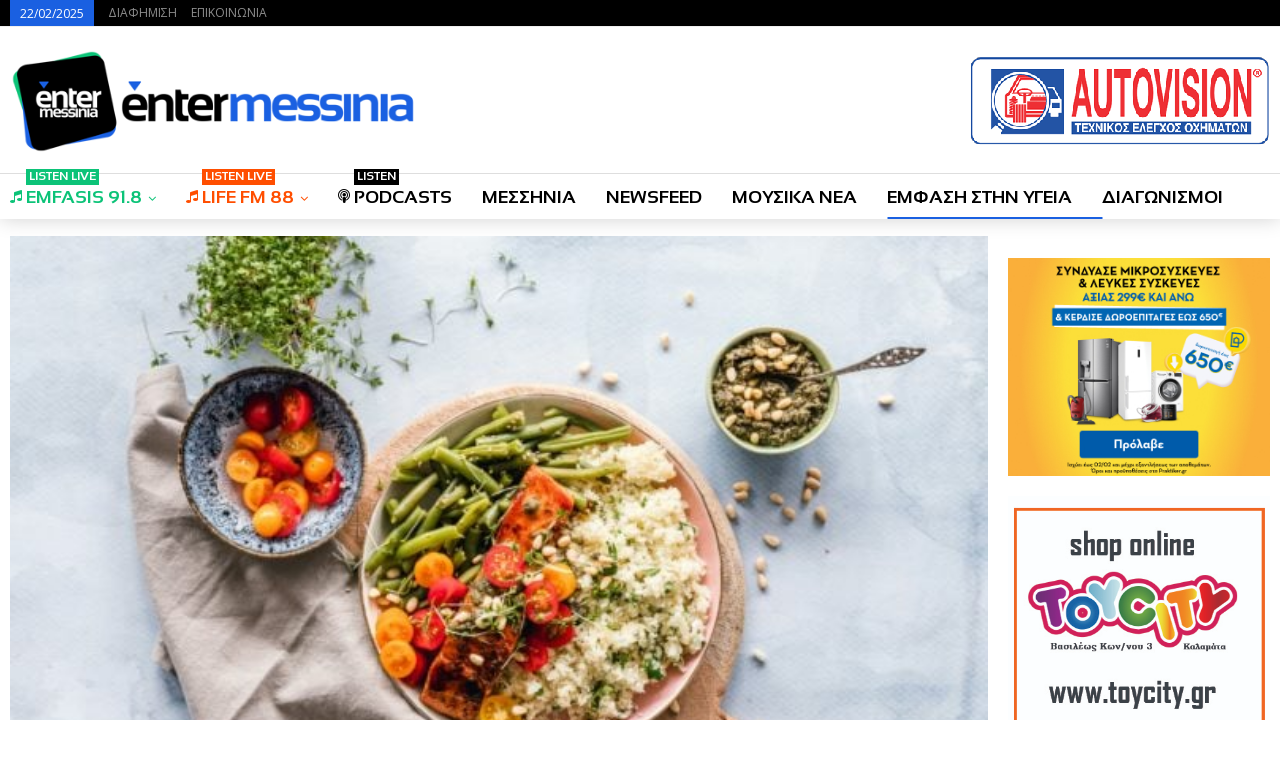

--- FILE ---
content_type: text/html
request_url: https://entermessinia.gr/2024/02/focus-bari-1-stous-2-ellines-prospathei-synechos-na-chasei-varos-apokalyptiki-erevna/
body_size: 24472
content:
<!DOCTYPE html>
<!--[if IE 8]>
<html class="ie ie8" dir="ltr" lang="el" prefix="og: https://ogp.me/ns#"> <![endif]-->
<!--[if IE 9]>
<html class="ie ie9" dir="ltr" lang="el" prefix="og: https://ogp.me/ns#"> <![endif]-->
<!--[if gt IE 9]><!-->
<html dir="ltr" lang="el" prefix="og: https://ogp.me/ns#"> <!--<![endif]-->
<head>
<meta charset="UTF-8">
<meta http-equiv="X-UA-Compatible" content="IE=edge">
<meta name="viewport" content="width=device-width, initial-scale=1.0">
<link rel="pingback" href="https://entermessinia.gr/xmlrpc.php"/>
<title>Focus Bari: 1 στους 2 Έλληνες προσπαθεί συνεχώς να χάσει βάρος – Αποκαλυπτική έρευνα - EnterMessinia.gr</title>
<style>img:is([sizes="auto" i], [sizes^="auto," i]) { contain-intrinsic-size: 3000px 1500px }</style>
<!-- All in One SEO 4.7.9.1 - aioseo.com -->
<meta name="description" content="Την σχέση των Ελλήνων με τα τρόφιμα, την διατροφή, την σωματική κατάσταση και την επιρροή των ΜΜΕ καταγράφει η νέα έρευνα της YouGov Profiles από την Focus Bari. Όπως προκύπτει, ένας στους δύο Έλληνες προσπαθεί συνεχώς να χάσει βάρος Συγκεκριμένα, η νέα έκδοση της έρευνας YouGov Profiles που παρέχεται στην Ελλάδα από την Focus Bari αποκαλύπτει" />
<meta name="robots" content="max-image-preview:large" />
<meta name="author" content="EnterMessinia Team"/>
<link rel="canonical" href="https://entermessinia.gr/2024/02/focus-bari-1-stous-2-ellines-prospathei-synechos-na-chasei-varos-apokalyptiki-erevna/" />
<meta name="generator" content="All in One SEO (AIOSEO) 4.7.9.1" />
<meta property="og:locale" content="el_GR" />
<meta property="og:site_name" content="EnterMessinia.gr - Ραδιόφωνο - Ειδήσεις - Διαγωνισμοί | Καλαμάτα" />
<meta property="og:type" content="article" />
<meta property="og:title" content="Focus Bari: 1 στους 2 Έλληνες προσπαθεί συνεχώς να χάσει βάρος – Αποκαλυπτική έρευνα - EnterMessinia.gr" />
<meta property="og:description" content="Την σχέση των Ελλήνων με τα τρόφιμα, την διατροφή, την σωματική κατάσταση και την επιρροή των ΜΜΕ καταγράφει η νέα έρευνα της YouGov Profiles από την Focus Bari. Όπως προκύπτει, ένας στους δύο Έλληνες προσπαθεί συνεχώς να χάσει βάρος Συγκεκριμένα, η νέα έκδοση της έρευνας YouGov Profiles που παρέχεται στην Ελλάδα από την Focus Bari αποκαλύπτει" />
<meta property="og:url" content="https://entermessinia.gr/2024/02/focus-bari-1-stous-2-ellines-prospathei-synechos-na-chasei-varos-apokalyptiki-erevna/" />
<meta property="og:image" content="https://entermessinia.gr/wp-content/uploads/2024/02/ella-olsson-KPDbRyFOTnE-unsplash-618x412.jpg" />
<meta property="og:image:secure_url" content="https://entermessinia.gr/wp-content/uploads/2024/02/ella-olsson-KPDbRyFOTnE-unsplash-618x412.jpg" />
<meta property="og:image:width" content="618" />
<meta property="og:image:height" content="412" />
<meta property="article:published_time" content="2024-02-09T00:01:04+00:00" />
<meta property="article:modified_time" content="2024-02-09T00:01:06+00:00" />
<meta property="article:publisher" content="https://facebook.com/entermessinia" />
<meta name="twitter:card" content="summary_large_image" />
<meta name="twitter:site" content="@entermessinia" />
<meta name="twitter:title" content="Focus Bari: 1 στους 2 Έλληνες προσπαθεί συνεχώς να χάσει βάρος – Αποκαλυπτική έρευνα - EnterMessinia.gr" />
<meta name="twitter:description" content="Την σχέση των Ελλήνων με τα τρόφιμα, την διατροφή, την σωματική κατάσταση και την επιρροή των ΜΜΕ καταγράφει η νέα έρευνα της YouGov Profiles από την Focus Bari. Όπως προκύπτει, ένας στους δύο Έλληνες προσπαθεί συνεχώς να χάσει βάρος Συγκεκριμένα, η νέα έκδοση της έρευνας YouGov Profiles που παρέχεται στην Ελλάδα από την Focus Bari αποκαλύπτει" />
<meta name="twitter:creator" content="@entermessinia" />
<meta name="twitter:image" content="https://entermessinia.gr/wp-content/uploads/2024/02/ella-olsson-KPDbRyFOTnE-unsplash-618x412.jpg" />
<script type="application/ld+json" class="aioseo-schema">
{"@context":"https:\/\/schema.org","@graph":[{"@type":"BlogPosting","@id":"https:\/\/entermessinia.gr\/2024\/02\/focus-bari-1-stous-2-ellines-prospathei-synechos-na-chasei-varos-apokalyptiki-erevna\/#blogposting","name":"Focus Bari: 1 \u03c3\u03c4\u03bf\u03c5\u03c2 2 \u0388\u03bb\u03bb\u03b7\u03bd\u03b5\u03c2 \u03c0\u03c1\u03bf\u03c3\u03c0\u03b1\u03b8\u03b5\u03af \u03c3\u03c5\u03bd\u03b5\u03c7\u03ce\u03c2 \u03bd\u03b1 \u03c7\u03ac\u03c3\u03b5\u03b9 \u03b2\u03ac\u03c1\u03bf\u03c2 \u2013 \u0391\u03c0\u03bf\u03ba\u03b1\u03bb\u03c5\u03c0\u03c4\u03b9\u03ba\u03ae \u03ad\u03c1\u03b5\u03c5\u03bd\u03b1 - EnterMessinia.gr","headline":"Focus Bari: 1 \u03c3\u03c4\u03bf\u03c5\u03c2 2 \u0388\u03bb\u03bb\u03b7\u03bd\u03b5\u03c2 \u03c0\u03c1\u03bf\u03c3\u03c0\u03b1\u03b8\u03b5\u03af \u03c3\u03c5\u03bd\u03b5\u03c7\u03ce\u03c2 \u03bd\u03b1 \u03c7\u03ac\u03c3\u03b5\u03b9 \u03b2\u03ac\u03c1\u03bf\u03c2 \u2013 \u0391\u03c0\u03bf\u03ba\u03b1\u03bb\u03c5\u03c0\u03c4\u03b9\u03ba\u03ae \u03ad\u03c1\u03b5\u03c5\u03bd\u03b1","author":{"@id":"https:\/\/entermessinia.gr\/author\/theodosiadis\/#author"},"publisher":{"@id":"https:\/\/entermessinia.gr\/#organization"},"image":{"@type":"ImageObject","url":"https:\/\/entermessinia.gr\/wp-content\/uploads\/2024\/02\/ella-olsson-KPDbRyFOTnE-unsplash-618x412.jpg","width":618,"height":412},"datePublished":"2024-02-09T02:01:04+02:00","dateModified":"2024-02-09T02:01:06+02:00","inLanguage":"el","mainEntityOfPage":{"@id":"https:\/\/entermessinia.gr\/2024\/02\/focus-bari-1-stous-2-ellines-prospathei-synechos-na-chasei-varos-apokalyptiki-erevna\/#webpage"},"isPartOf":{"@id":"https:\/\/entermessinia.gr\/2024\/02\/focus-bari-1-stous-2-ellines-prospathei-synechos-na-chasei-varos-apokalyptiki-erevna\/#webpage"},"articleSection":"\u0395\u039c\u03a6\u0391\u03a3\u0397 \u03a3\u03a4\u0397\u039d \u03a5\u0393\u0395\u0399\u0391"},{"@type":"BreadcrumbList","@id":"https:\/\/entermessinia.gr\/2024\/02\/focus-bari-1-stous-2-ellines-prospathei-synechos-na-chasei-varos-apokalyptiki-erevna\/#breadcrumblist","itemListElement":[{"@type":"ListItem","@id":"https:\/\/entermessinia.gr\/#listItem","position":1,"name":"Home","item":"https:\/\/entermessinia.gr\/","nextItem":{"@type":"ListItem","@id":"https:\/\/entermessinia.gr\/2024\/#listItem","name":"2024"}},{"@type":"ListItem","@id":"https:\/\/entermessinia.gr\/2024\/#listItem","position":2,"name":"2024","item":"https:\/\/entermessinia.gr\/2024\/","nextItem":{"@type":"ListItem","@id":"https:\/\/entermessinia.gr\/2024\/02\/#listItem","name":"February"},"previousItem":{"@type":"ListItem","@id":"https:\/\/entermessinia.gr\/#listItem","name":"Home"}},{"@type":"ListItem","@id":"https:\/\/entermessinia.gr\/2024\/02\/#listItem","position":3,"name":"February","item":"https:\/\/entermessinia.gr\/2024\/02\/","nextItem":{"@type":"ListItem","@id":"https:\/\/entermessinia.gr\/2024\/02\/focus-bari-1-stous-2-ellines-prospathei-synechos-na-chasei-varos-apokalyptiki-erevna\/#listItem","name":"Focus Bari: 1 \u03c3\u03c4\u03bf\u03c5\u03c2 2 \u0388\u03bb\u03bb\u03b7\u03bd\u03b5\u03c2 \u03c0\u03c1\u03bf\u03c3\u03c0\u03b1\u03b8\u03b5\u03af \u03c3\u03c5\u03bd\u03b5\u03c7\u03ce\u03c2 \u03bd\u03b1 \u03c7\u03ac\u03c3\u03b5\u03b9 \u03b2\u03ac\u03c1\u03bf\u03c2 \u2013 \u0391\u03c0\u03bf\u03ba\u03b1\u03bb\u03c5\u03c0\u03c4\u03b9\u03ba\u03ae \u03ad\u03c1\u03b5\u03c5\u03bd\u03b1"},"previousItem":{"@type":"ListItem","@id":"https:\/\/entermessinia.gr\/2024\/#listItem","name":"2024"}},{"@type":"ListItem","@id":"https:\/\/entermessinia.gr\/2024\/02\/focus-bari-1-stous-2-ellines-prospathei-synechos-na-chasei-varos-apokalyptiki-erevna\/#listItem","position":4,"name":"Focus Bari: 1 \u03c3\u03c4\u03bf\u03c5\u03c2 2 \u0388\u03bb\u03bb\u03b7\u03bd\u03b5\u03c2 \u03c0\u03c1\u03bf\u03c3\u03c0\u03b1\u03b8\u03b5\u03af \u03c3\u03c5\u03bd\u03b5\u03c7\u03ce\u03c2 \u03bd\u03b1 \u03c7\u03ac\u03c3\u03b5\u03b9 \u03b2\u03ac\u03c1\u03bf\u03c2 \u2013 \u0391\u03c0\u03bf\u03ba\u03b1\u03bb\u03c5\u03c0\u03c4\u03b9\u03ba\u03ae \u03ad\u03c1\u03b5\u03c5\u03bd\u03b1","previousItem":{"@type":"ListItem","@id":"https:\/\/entermessinia.gr\/2024\/02\/#listItem","name":"February"}}]},{"@type":"Organization","@id":"https:\/\/entermessinia.gr\/#organization","name":"EnterMessinia.gr","description":"\u03a1\u03b1\u03b4\u03b9\u03cc\u03c6\u03c9\u03bd\u03bf - \u0395\u03b9\u03b4\u03ae\u03c3\u03b5\u03b9\u03c2 - \u0394\u03b9\u03b1\u03b3\u03c9\u03bd\u03b9\u03c3\u03bc\u03bf\u03af | \u039a\u03b1\u03bb\u03b1\u03bc\u03ac\u03c4\u03b1","url":"https:\/\/entermessinia.gr\/","telephone":"+302721091704","logo":{"@type":"ImageObject","url":"https:\/\/entermessinia.gr\/wp-content\/uploads\/2018\/06\/cropped-enternewlogo-wide-1.png","@id":"https:\/\/entermessinia.gr\/2024\/02\/focus-bari-1-stous-2-ellines-prospathei-synechos-na-chasei-varos-apokalyptiki-erevna\/#organizationLogo","width":327,"height":305},"image":{"@id":"https:\/\/entermessinia.gr\/2024\/02\/focus-bari-1-stous-2-ellines-prospathei-synechos-na-chasei-varos-apokalyptiki-erevna\/#organizationLogo"},"sameAs":["https:\/\/twitter.com\/entermessinia","https:\/\/www.youtube.com\/@entermessiniatv9013"]},{"@type":"Person","@id":"https:\/\/entermessinia.gr\/author\/theodosiadis\/#author","url":"https:\/\/entermessinia.gr\/author\/theodosiadis\/","name":"EnterMessinia Team"},{"@type":"WebPage","@id":"https:\/\/entermessinia.gr\/2024\/02\/focus-bari-1-stous-2-ellines-prospathei-synechos-na-chasei-varos-apokalyptiki-erevna\/#webpage","url":"https:\/\/entermessinia.gr\/2024\/02\/focus-bari-1-stous-2-ellines-prospathei-synechos-na-chasei-varos-apokalyptiki-erevna\/","name":"Focus Bari: 1 \u03c3\u03c4\u03bf\u03c5\u03c2 2 \u0388\u03bb\u03bb\u03b7\u03bd\u03b5\u03c2 \u03c0\u03c1\u03bf\u03c3\u03c0\u03b1\u03b8\u03b5\u03af \u03c3\u03c5\u03bd\u03b5\u03c7\u03ce\u03c2 \u03bd\u03b1 \u03c7\u03ac\u03c3\u03b5\u03b9 \u03b2\u03ac\u03c1\u03bf\u03c2 \u2013 \u0391\u03c0\u03bf\u03ba\u03b1\u03bb\u03c5\u03c0\u03c4\u03b9\u03ba\u03ae \u03ad\u03c1\u03b5\u03c5\u03bd\u03b1 - EnterMessinia.gr","description":"\u03a4\u03b7\u03bd \u03c3\u03c7\u03ad\u03c3\u03b7 \u03c4\u03c9\u03bd \u0395\u03bb\u03bb\u03ae\u03bd\u03c9\u03bd \u03bc\u03b5 \u03c4\u03b1 \u03c4\u03c1\u03cc\u03c6\u03b9\u03bc\u03b1, \u03c4\u03b7\u03bd \u03b4\u03b9\u03b1\u03c4\u03c1\u03bf\u03c6\u03ae, \u03c4\u03b7\u03bd \u03c3\u03c9\u03bc\u03b1\u03c4\u03b9\u03ba\u03ae \u03ba\u03b1\u03c4\u03ac\u03c3\u03c4\u03b1\u03c3\u03b7 \u03ba\u03b1\u03b9 \u03c4\u03b7\u03bd \u03b5\u03c0\u03b9\u03c1\u03c1\u03bf\u03ae \u03c4\u03c9\u03bd \u039c\u039c\u0395 \u03ba\u03b1\u03c4\u03b1\u03b3\u03c1\u03ac\u03c6\u03b5\u03b9 \u03b7 \u03bd\u03ad\u03b1 \u03ad\u03c1\u03b5\u03c5\u03bd\u03b1 \u03c4\u03b7\u03c2 YouGov Profiles \u03b1\u03c0\u03cc \u03c4\u03b7\u03bd Focus Bari. \u038c\u03c0\u03c9\u03c2 \u03c0\u03c1\u03bf\u03ba\u03cd\u03c0\u03c4\u03b5\u03b9, \u03ad\u03bd\u03b1\u03c2 \u03c3\u03c4\u03bf\u03c5\u03c2 \u03b4\u03cd\u03bf \u0388\u03bb\u03bb\u03b7\u03bd\u03b5\u03c2 \u03c0\u03c1\u03bf\u03c3\u03c0\u03b1\u03b8\u03b5\u03af \u03c3\u03c5\u03bd\u03b5\u03c7\u03ce\u03c2 \u03bd\u03b1 \u03c7\u03ac\u03c3\u03b5\u03b9 \u03b2\u03ac\u03c1\u03bf\u03c2 \u03a3\u03c5\u03b3\u03ba\u03b5\u03ba\u03c1\u03b9\u03bc\u03ad\u03bd\u03b1, \u03b7 \u03bd\u03ad\u03b1 \u03ad\u03ba\u03b4\u03bf\u03c3\u03b7 \u03c4\u03b7\u03c2 \u03ad\u03c1\u03b5\u03c5\u03bd\u03b1\u03c2 YouGov Profiles \u03c0\u03bf\u03c5 \u03c0\u03b1\u03c1\u03ad\u03c7\u03b5\u03c4\u03b1\u03b9 \u03c3\u03c4\u03b7\u03bd \u0395\u03bb\u03bb\u03ac\u03b4\u03b1 \u03b1\u03c0\u03cc \u03c4\u03b7\u03bd Focus Bari \u03b1\u03c0\u03bf\u03ba\u03b1\u03bb\u03cd\u03c0\u03c4\u03b5\u03b9","inLanguage":"el","isPartOf":{"@id":"https:\/\/entermessinia.gr\/#website"},"breadcrumb":{"@id":"https:\/\/entermessinia.gr\/2024\/02\/focus-bari-1-stous-2-ellines-prospathei-synechos-na-chasei-varos-apokalyptiki-erevna\/#breadcrumblist"},"author":{"@id":"https:\/\/entermessinia.gr\/author\/theodosiadis\/#author"},"creator":{"@id":"https:\/\/entermessinia.gr\/author\/theodosiadis\/#author"},"image":{"@type":"ImageObject","url":"https:\/\/entermessinia.gr\/wp-content\/uploads\/2024\/02\/ella-olsson-KPDbRyFOTnE-unsplash-618x412.jpg","@id":"https:\/\/entermessinia.gr\/2024\/02\/focus-bari-1-stous-2-ellines-prospathei-synechos-na-chasei-varos-apokalyptiki-erevna\/#mainImage","width":618,"height":412},"primaryImageOfPage":{"@id":"https:\/\/entermessinia.gr\/2024\/02\/focus-bari-1-stous-2-ellines-prospathei-synechos-na-chasei-varos-apokalyptiki-erevna\/#mainImage"},"datePublished":"2024-02-09T02:01:04+02:00","dateModified":"2024-02-09T02:01:06+02:00"},{"@type":"WebSite","@id":"https:\/\/entermessinia.gr\/#website","url":"https:\/\/entermessinia.gr\/","name":"EnterMessinia.gr","description":"\u03a1\u03b1\u03b4\u03b9\u03cc\u03c6\u03c9\u03bd\u03bf - \u0395\u03b9\u03b4\u03ae\u03c3\u03b5\u03b9\u03c2 - \u0394\u03b9\u03b1\u03b3\u03c9\u03bd\u03b9\u03c3\u03bc\u03bf\u03af | \u039a\u03b1\u03bb\u03b1\u03bc\u03ac\u03c4\u03b1","inLanguage":"el","publisher":{"@id":"https:\/\/entermessinia.gr\/#organization"}}]}
</script>
<!-- All in One SEO -->
<link rel='dns-prefetch' href='//fonts.googleapis.com' />
<link rel="alternate" type="application/rss+xml" title="Ροή RSS &raquo; EnterMessinia.gr" href="https://entermessinia.gr/feed/" />
<link rel="alternate" type="application/rss+xml" title="Ροή Σχολίων &raquo; EnterMessinia.gr" href="https://entermessinia.gr/comments/feed/" />
<!-- <link rel='stylesheet' id='wp-block-library-css' href='https://entermessinia.gr/wp-includes/css/dist/block-library/style.min.css?ver=6.7.2' type='text/css' media='all' /> -->
<link rel="stylesheet" type="text/css" href="//entermessinia.gr/wp-content/cache/wpfc-minified/dj1jckiv/hxgrc.css" media="all"/>
<style id='classic-theme-styles-inline-css' type='text/css'>
/*! This file is auto-generated */
.wp-block-button__link{color:#fff;background-color:#32373c;border-radius:9999px;box-shadow:none;text-decoration:none;padding:calc(.667em + 2px) calc(1.333em + 2px);font-size:1.125em}.wp-block-file__button{background:#32373c;color:#fff;text-decoration:none}
</style>
<style id='global-styles-inline-css' type='text/css'>
:root{--wp--preset--aspect-ratio--square: 1;--wp--preset--aspect-ratio--4-3: 4/3;--wp--preset--aspect-ratio--3-4: 3/4;--wp--preset--aspect-ratio--3-2: 3/2;--wp--preset--aspect-ratio--2-3: 2/3;--wp--preset--aspect-ratio--16-9: 16/9;--wp--preset--aspect-ratio--9-16: 9/16;--wp--preset--color--black: #000000;--wp--preset--color--cyan-bluish-gray: #abb8c3;--wp--preset--color--white: #ffffff;--wp--preset--color--pale-pink: #f78da7;--wp--preset--color--vivid-red: #cf2e2e;--wp--preset--color--luminous-vivid-orange: #ff6900;--wp--preset--color--luminous-vivid-amber: #fcb900;--wp--preset--color--light-green-cyan: #7bdcb5;--wp--preset--color--vivid-green-cyan: #00d084;--wp--preset--color--pale-cyan-blue: #8ed1fc;--wp--preset--color--vivid-cyan-blue: #0693e3;--wp--preset--color--vivid-purple: #9b51e0;--wp--preset--gradient--vivid-cyan-blue-to-vivid-purple: linear-gradient(135deg,rgba(6,147,227,1) 0%,rgb(155,81,224) 100%);--wp--preset--gradient--light-green-cyan-to-vivid-green-cyan: linear-gradient(135deg,rgb(122,220,180) 0%,rgb(0,208,130) 100%);--wp--preset--gradient--luminous-vivid-amber-to-luminous-vivid-orange: linear-gradient(135deg,rgba(252,185,0,1) 0%,rgba(255,105,0,1) 100%);--wp--preset--gradient--luminous-vivid-orange-to-vivid-red: linear-gradient(135deg,rgba(255,105,0,1) 0%,rgb(207,46,46) 100%);--wp--preset--gradient--very-light-gray-to-cyan-bluish-gray: linear-gradient(135deg,rgb(238,238,238) 0%,rgb(169,184,195) 100%);--wp--preset--gradient--cool-to-warm-spectrum: linear-gradient(135deg,rgb(74,234,220) 0%,rgb(151,120,209) 20%,rgb(207,42,186) 40%,rgb(238,44,130) 60%,rgb(251,105,98) 80%,rgb(254,248,76) 100%);--wp--preset--gradient--blush-light-purple: linear-gradient(135deg,rgb(255,206,236) 0%,rgb(152,150,240) 100%);--wp--preset--gradient--blush-bordeaux: linear-gradient(135deg,rgb(254,205,165) 0%,rgb(254,45,45) 50%,rgb(107,0,62) 100%);--wp--preset--gradient--luminous-dusk: linear-gradient(135deg,rgb(255,203,112) 0%,rgb(199,81,192) 50%,rgb(65,88,208) 100%);--wp--preset--gradient--pale-ocean: linear-gradient(135deg,rgb(255,245,203) 0%,rgb(182,227,212) 50%,rgb(51,167,181) 100%);--wp--preset--gradient--electric-grass: linear-gradient(135deg,rgb(202,248,128) 0%,rgb(113,206,126) 100%);--wp--preset--gradient--midnight: linear-gradient(135deg,rgb(2,3,129) 0%,rgb(40,116,252) 100%);--wp--preset--font-size--small: 13px;--wp--preset--font-size--medium: 20px;--wp--preset--font-size--large: 36px;--wp--preset--font-size--x-large: 42px;--wp--preset--spacing--20: 0.44rem;--wp--preset--spacing--30: 0.67rem;--wp--preset--spacing--40: 1rem;--wp--preset--spacing--50: 1.5rem;--wp--preset--spacing--60: 2.25rem;--wp--preset--spacing--70: 3.38rem;--wp--preset--spacing--80: 5.06rem;--wp--preset--shadow--natural: 6px 6px 9px rgba(0, 0, 0, 0.2);--wp--preset--shadow--deep: 12px 12px 50px rgba(0, 0, 0, 0.4);--wp--preset--shadow--sharp: 6px 6px 0px rgba(0, 0, 0, 0.2);--wp--preset--shadow--outlined: 6px 6px 0px -3px rgba(255, 255, 255, 1), 6px 6px rgba(0, 0, 0, 1);--wp--preset--shadow--crisp: 6px 6px 0px rgba(0, 0, 0, 1);}:where(.is-layout-flex){gap: 0.5em;}:where(.is-layout-grid){gap: 0.5em;}body .is-layout-flex{display: flex;}.is-layout-flex{flex-wrap: wrap;align-items: center;}.is-layout-flex > :is(*, div){margin: 0;}body .is-layout-grid{display: grid;}.is-layout-grid > :is(*, div){margin: 0;}:where(.wp-block-columns.is-layout-flex){gap: 2em;}:where(.wp-block-columns.is-layout-grid){gap: 2em;}:where(.wp-block-post-template.is-layout-flex){gap: 1.25em;}:where(.wp-block-post-template.is-layout-grid){gap: 1.25em;}.has-black-color{color: var(--wp--preset--color--black) !important;}.has-cyan-bluish-gray-color{color: var(--wp--preset--color--cyan-bluish-gray) !important;}.has-white-color{color: var(--wp--preset--color--white) !important;}.has-pale-pink-color{color: var(--wp--preset--color--pale-pink) !important;}.has-vivid-red-color{color: var(--wp--preset--color--vivid-red) !important;}.has-luminous-vivid-orange-color{color: var(--wp--preset--color--luminous-vivid-orange) !important;}.has-luminous-vivid-amber-color{color: var(--wp--preset--color--luminous-vivid-amber) !important;}.has-light-green-cyan-color{color: var(--wp--preset--color--light-green-cyan) !important;}.has-vivid-green-cyan-color{color: var(--wp--preset--color--vivid-green-cyan) !important;}.has-pale-cyan-blue-color{color: var(--wp--preset--color--pale-cyan-blue) !important;}.has-vivid-cyan-blue-color{color: var(--wp--preset--color--vivid-cyan-blue) !important;}.has-vivid-purple-color{color: var(--wp--preset--color--vivid-purple) !important;}.has-black-background-color{background-color: var(--wp--preset--color--black) !important;}.has-cyan-bluish-gray-background-color{background-color: var(--wp--preset--color--cyan-bluish-gray) !important;}.has-white-background-color{background-color: var(--wp--preset--color--white) !important;}.has-pale-pink-background-color{background-color: var(--wp--preset--color--pale-pink) !important;}.has-vivid-red-background-color{background-color: var(--wp--preset--color--vivid-red) !important;}.has-luminous-vivid-orange-background-color{background-color: var(--wp--preset--color--luminous-vivid-orange) !important;}.has-luminous-vivid-amber-background-color{background-color: var(--wp--preset--color--luminous-vivid-amber) !important;}.has-light-green-cyan-background-color{background-color: var(--wp--preset--color--light-green-cyan) !important;}.has-vivid-green-cyan-background-color{background-color: var(--wp--preset--color--vivid-green-cyan) !important;}.has-pale-cyan-blue-background-color{background-color: var(--wp--preset--color--pale-cyan-blue) !important;}.has-vivid-cyan-blue-background-color{background-color: var(--wp--preset--color--vivid-cyan-blue) !important;}.has-vivid-purple-background-color{background-color: var(--wp--preset--color--vivid-purple) !important;}.has-black-border-color{border-color: var(--wp--preset--color--black) !important;}.has-cyan-bluish-gray-border-color{border-color: var(--wp--preset--color--cyan-bluish-gray) !important;}.has-white-border-color{border-color: var(--wp--preset--color--white) !important;}.has-pale-pink-border-color{border-color: var(--wp--preset--color--pale-pink) !important;}.has-vivid-red-border-color{border-color: var(--wp--preset--color--vivid-red) !important;}.has-luminous-vivid-orange-border-color{border-color: var(--wp--preset--color--luminous-vivid-orange) !important;}.has-luminous-vivid-amber-border-color{border-color: var(--wp--preset--color--luminous-vivid-amber) !important;}.has-light-green-cyan-border-color{border-color: var(--wp--preset--color--light-green-cyan) !important;}.has-vivid-green-cyan-border-color{border-color: var(--wp--preset--color--vivid-green-cyan) !important;}.has-pale-cyan-blue-border-color{border-color: var(--wp--preset--color--pale-cyan-blue) !important;}.has-vivid-cyan-blue-border-color{border-color: var(--wp--preset--color--vivid-cyan-blue) !important;}.has-vivid-purple-border-color{border-color: var(--wp--preset--color--vivid-purple) !important;}.has-vivid-cyan-blue-to-vivid-purple-gradient-background{background: var(--wp--preset--gradient--vivid-cyan-blue-to-vivid-purple) !important;}.has-light-green-cyan-to-vivid-green-cyan-gradient-background{background: var(--wp--preset--gradient--light-green-cyan-to-vivid-green-cyan) !important;}.has-luminous-vivid-amber-to-luminous-vivid-orange-gradient-background{background: var(--wp--preset--gradient--luminous-vivid-amber-to-luminous-vivid-orange) !important;}.has-luminous-vivid-orange-to-vivid-red-gradient-background{background: var(--wp--preset--gradient--luminous-vivid-orange-to-vivid-red) !important;}.has-very-light-gray-to-cyan-bluish-gray-gradient-background{background: var(--wp--preset--gradient--very-light-gray-to-cyan-bluish-gray) !important;}.has-cool-to-warm-spectrum-gradient-background{background: var(--wp--preset--gradient--cool-to-warm-spectrum) !important;}.has-blush-light-purple-gradient-background{background: var(--wp--preset--gradient--blush-light-purple) !important;}.has-blush-bordeaux-gradient-background{background: var(--wp--preset--gradient--blush-bordeaux) !important;}.has-luminous-dusk-gradient-background{background: var(--wp--preset--gradient--luminous-dusk) !important;}.has-pale-ocean-gradient-background{background: var(--wp--preset--gradient--pale-ocean) !important;}.has-electric-grass-gradient-background{background: var(--wp--preset--gradient--electric-grass) !important;}.has-midnight-gradient-background{background: var(--wp--preset--gradient--midnight) !important;}.has-small-font-size{font-size: var(--wp--preset--font-size--small) !important;}.has-medium-font-size{font-size: var(--wp--preset--font-size--medium) !important;}.has-large-font-size{font-size: var(--wp--preset--font-size--large) !important;}.has-x-large-font-size{font-size: var(--wp--preset--font-size--x-large) !important;}
:where(.wp-block-post-template.is-layout-flex){gap: 1.25em;}:where(.wp-block-post-template.is-layout-grid){gap: 1.25em;}
:where(.wp-block-columns.is-layout-flex){gap: 2em;}:where(.wp-block-columns.is-layout-grid){gap: 2em;}
:root :where(.wp-block-pullquote){font-size: 1.5em;line-height: 1.6;}
</style>
<style id='akismet-widget-style-inline-css' type='text/css'>
.a-stats {
--akismet-color-mid-green: #357b49;
--akismet-color-white: #fff;
--akismet-color-light-grey: #f6f7f7;
max-width: 350px;
width: auto;
}
.a-stats * {
all: unset;
box-sizing: border-box;
}
.a-stats strong {
font-weight: 600;
}
.a-stats a.a-stats__link,
.a-stats a.a-stats__link:visited,
.a-stats a.a-stats__link:active {
background: var(--akismet-color-mid-green);
border: none;
box-shadow: none;
border-radius: 8px;
color: var(--akismet-color-white);
cursor: pointer;
display: block;
font-family: -apple-system, BlinkMacSystemFont, 'Segoe UI', 'Roboto', 'Oxygen-Sans', 'Ubuntu', 'Cantarell', 'Helvetica Neue', sans-serif;
font-weight: 500;
padding: 12px;
text-align: center;
text-decoration: none;
transition: all 0.2s ease;
}
/* Extra specificity to deal with TwentyTwentyOne focus style */
.widget .a-stats a.a-stats__link:focus {
background: var(--akismet-color-mid-green);
color: var(--akismet-color-white);
text-decoration: none;
}
.a-stats a.a-stats__link:hover {
filter: brightness(110%);
box-shadow: 0 4px 12px rgba(0, 0, 0, 0.06), 0 0 2px rgba(0, 0, 0, 0.16);
}
.a-stats .count {
color: var(--akismet-color-white);
display: block;
font-size: 1.5em;
line-height: 1.4;
padding: 0 13px;
white-space: nowrap;
}
</style>
<link rel='stylesheet' id='publisher-child-css' href='https://entermessinia.gr/wp-content/themes/publisher-child/style.css?ver=1.0.0' type='text/css' media='all' />
<link rel='stylesheet' id='better-framework-main-fonts-css' href='https://fonts.googleapis.com/css?family=Barlow+Condensed:500&#038;display=swap' type='text/css' media='all' />
<link rel='stylesheet' id='better-framework-font-1-css' href='https://fonts.googleapis.com/css?family=Open+Sans:400,600&#038;subset=greek&#038;display=swap' type='text/css' media='all' />
<script type="text/javascript" src="https://entermessinia.gr/wp-includes/js/jquery/jquery.min.js?ver=3.7.1" id="jquery-core-js"></script>
<script type="text/javascript" src="https://entermessinia.gr/wp-includes/js/jquery/jquery-migrate.min.js?ver=3.4.1" id="jquery-migrate-js"></script>
<!--[if lt IE 9]>
<script type="text/javascript" src="https://entermessinia.gr/wp-content/plugins/better-adsmanager/includes/libs/better-framework/assets/js/html5shiv.min.js?ver=3.15.0" id="bf-html5shiv-js"></script>
<![endif]-->
<!--[if lt IE 9]>
<script type="text/javascript" src="https://entermessinia.gr/wp-content/plugins/better-adsmanager/includes/libs/better-framework/assets/js/respond.min.js?ver=3.15.0" id="bf-respond-js"></script>
<![endif]-->
<script></script><link rel="https://api.w.org/" href="https://entermessinia.gr/wp-json/" /><link rel="alternate" title="JSON" type="application/json" href="https://entermessinia.gr/wp-json/wp/v2/posts/390141" /><link rel="EditURI" type="application/rsd+xml" title="RSD" href="https://entermessinia.gr/xmlrpc.php?rsd" />
<link rel='shortlink' href='https://entermessinia.gr/?p=390141' />
<link rel="alternate" title="oEmbed (JSON)" type="application/json+oembed" href="https://entermessinia.gr/wp-json/oembed/1.0/embed?url=https%3A%2F%2Fentermessinia.gr%2F2024%2F02%2Ffocus-bari-1-stous-2-ellines-prospathei-synechos-na-chasei-varos-apokalyptiki-erevna%2F" />
<link rel="alternate" title="oEmbed (XML)" type="text/xml+oembed" href="https://entermessinia.gr/wp-json/oembed/1.0/embed?url=https%3A%2F%2Fentermessinia.gr%2F2024%2F02%2Ffocus-bari-1-stous-2-ellines-prospathei-synechos-na-chasei-varos-apokalyptiki-erevna%2F&#038;format=xml" />
<meta name="msvalidate.01" content="0BDFD1E1EA75E256DE66ED6B74030377" />			<link rel="shortcut icon" href="https://entermessinia.gr/wp-content/uploads/2018/06/entermessinia-2018.png">			<link rel="apple-touch-icon" href="https://entermessinia.gr/wp-content/uploads/2018/06/entermessinia-2018.png">			<link rel="apple-touch-icon" sizes="114x114" href="https://entermessinia.gr/wp-content/uploads/2018/06/entermessinia-2018.png">			<link rel="apple-touch-icon" sizes="72x72" href="https://entermessinia.gr/wp-content/uploads/2018/06/entermessinia-2018.png">			<link rel="apple-touch-icon" sizes="144x144" href="https://entermessinia.gr/wp-content/uploads/2018/06/entermessinia-2018.png"><script type="application/ld+json">{
"@context": "http://schema.org/",
"@type": "Organization",
"@id": "#organization",
"logo": {
"@type": "ImageObject",
"url": "https://entermessinia.gr/wp-content/uploads/2018/06/enternewlogo-small-2.png"
},
"url": "https://entermessinia.gr/",
"name": "EnterMessinia.gr",
"description": "\u03a1\u03b1\u03b4\u03b9\u03cc\u03c6\u03c9\u03bd\u03bf - \u0395\u03b9\u03b4\u03ae\u03c3\u03b5\u03b9\u03c2 - \u0394\u03b9\u03b1\u03b3\u03c9\u03bd\u03b9\u03c3\u03bc\u03bf\u03af | \u039a\u03b1\u03bb\u03b1\u03bc\u03ac\u03c4\u03b1"
}</script>
<script type="application/ld+json">{
"@context": "http://schema.org/",
"@type": "WebSite",
"name": "EnterMessinia.gr",
"alternateName": "\u03a1\u03b1\u03b4\u03b9\u03cc\u03c6\u03c9\u03bd\u03bf - \u0395\u03b9\u03b4\u03ae\u03c3\u03b5\u03b9\u03c2 - \u0394\u03b9\u03b1\u03b3\u03c9\u03bd\u03b9\u03c3\u03bc\u03bf\u03af | \u039a\u03b1\u03bb\u03b1\u03bc\u03ac\u03c4\u03b1",
"url": "https://entermessinia.gr/"
}</script>
<script type="application/ld+json">{
"@context": "http://schema.org/",
"@type": "NewsArticle",
"headline": "Focus Bari: 1 \u03c3\u03c4\u03bf\u03c5\u03c2 2 \u0388\u03bb\u03bb\u03b7\u03bd\u03b5\u03c2 \u03c0\u03c1\u03bf\u03c3\u03c0\u03b1\u03b8\u03b5\u03af \u03c3\u03c5\u03bd\u03b5\u03c7\u03ce\u03c2 \u03bd\u03b1 \u03c7\u03ac\u03c3\u03b5\u03b9 \u03b2\u03ac\u03c1\u03bf\u03c2 \u2013 \u0391\u03c0\u03bf\u03ba\u03b1\u03bb\u03c5\u03c0\u03c4\u03b9\u03ba\u03ae \u03ad\u03c1\u03b5\u03c5\u03bd\u03b1",
"description": "\u03a4\u03b7\u03bd \u03c3\u03c7\u03ad\u03c3\u03b7 \u03c4\u03c9\u03bd \u0395\u03bb\u03bb\u03ae\u03bd\u03c9\u03bd \u03bc\u03b5 \u03c4\u03b1 \u03c4\u03c1\u03cc\u03c6\u03b9\u03bc\u03b1, \u03c4\u03b7\u03bd \u03b4\u03b9\u03b1\u03c4\u03c1\u03bf\u03c6\u03ae, \u03c4\u03b7\u03bd \u03c3\u03c9\u03bc\u03b1\u03c4\u03b9\u03ba\u03ae \u03ba\u03b1\u03c4\u03ac\u03c3\u03c4\u03b1\u03c3\u03b7 \u03ba\u03b1\u03b9 \u03c4\u03b7\u03bd \u03b5\u03c0\u03b9\u03c1\u03c1\u03bf\u03ae \u03c4\u03c9\u03bd \u039c\u039c\u0395 \u03ba\u03b1\u03c4\u03b1\u03b3\u03c1\u03ac\u03c6\u03b5\u03b9 \u03b7 \u03bd\u03ad\u03b1 \u03ad\u03c1\u03b5\u03c5\u03bd\u03b1 \u03c4\u03b7\u03c2 YouGov Profiles \u03b1\u03c0\u03cc \u03c4\u03b7\u03bd Focus Bari.\u00a0 \u038c\u03c0\u03c9\u03c2 \u03c0\u03c1\u03bf\u03ba\u03cd\u03c0\u03c4\u03b5\u03b9, \u03ad\u03bd\u03b1\u03c2 \u03c3\u03c4\u03bf\u03c5\u03c2 \u03b4\u03cd\u03bf \u0388\u03bb\u03bb\u03b7\u03bd\u03b5\u03c2 \u03c0\u03c1\u03bf\u03c3\u03c0\u03b1\u03b8\u03b5\u03af \u03c3\u03c5\u03bd\u03b5\u03c7\u03ce\u03c2\u00a0\u03bd\u03b1 \u03c7\u03ac\u03c3\u03b5\u03b9 \u03b2\u03ac\u03c1\u03bf\u03c2\u03a3\u03c5\u03b3\u03ba\u03b5\u03ba\u03c1\u03b9\u03bc\u03ad\u03bd\u03b1, \u03b7 ",
"datePublished": "2024-02-09",
"dateModified": "2024-02-09",
"author": {
"@type": "Person",
"@id": "#person-EnterMessiniaTeam",
"name": "EnterMessinia Team"
},
"image": "https://entermessinia.gr/wp-content/uploads/2024/02/ella-olsson-KPDbRyFOTnE-unsplash-618x412.jpg",
"interactionStatistic": [
{
"@type": "InteractionCounter",
"interactionType": "http://schema.org/CommentAction",
"userInteractionCount": "0"
}
],
"publisher": {
"@id": "#organization"
},
"mainEntityOfPage": "https://entermessinia.gr/2024/02/focus-bari-1-stous-2-ellines-prospathei-synechos-na-chasei-varos-apokalyptiki-erevna/"
}</script>
<!-- <link rel='stylesheet' id='bf-minifed-css-1' href='https://entermessinia.gr/wp-content/bs-booster-cache/92d32363fc946f94d49484ac2be0633e.css' type='text/css' media='all' /> -->
<!-- <link rel='stylesheet' id='7.12.0-rc2-1736423162' href='https://entermessinia.gr/wp-content/bs-booster-cache/34d80e1b0ef2fe754f7cddcb0a186c2b.css' type='text/css' media='all' /> -->
<link rel="stylesheet" type="text/css" href="//entermessinia.gr/wp-content/cache/wpfc-minified/fcz7u5fl/hxgrc.css" media="all"/>
<link rel="icon" href="https://entermessinia.gr/wp-content/uploads/2018/06/cropped-entermessinia-2018-32x32.png" sizes="32x32" />
<link rel="icon" href="https://entermessinia.gr/wp-content/uploads/2018/06/cropped-entermessinia-2018-192x192.png" sizes="192x192" />
<link rel="apple-touch-icon" href="https://entermessinia.gr/wp-content/uploads/2018/06/cropped-entermessinia-2018-180x180.png" />
<meta name="msapplication-TileImage" content="https://entermessinia.gr/wp-content/uploads/2018/06/cropped-entermessinia-2018-270x270.png" />
<!-- BetterFramework Head Inline CSS -->
<style>
ins.adsbygoogle[data-ad-status="unfilled"] {
display: none !important;
}
.back-top {
bottom:40px !important; 
}
.qc-cmp-persistent-link {
background-color:#cccccd !important;
border-top-left-radius:0px !important;
border-top-right-radius:0px !important;
}
.gogoleadsensematched {
border:1px solid #e8e8e8;
padding:20px;
margin-top:20px;
margin-bottom:20px;
}
.gogoleadsensematched-title {
background:#2864dd;
color:#fff;
text-align:center;
line-height:26px;
font-size:20px;
font-weight:400;
-webkit-font-smoothing:antialiased;
padding:4px 0;
}
.ajaxseparator {
background-color:#000;
height:5px;
margin-top:50px;
}
.ajaxseparatorcontent {
text-align:center;
color:#000;
font-size:20px;
font-weight:700;
padding:10px;
}
.ajax-post-content {
margin-top:120px;
}
.pre-title {
display:none;
}
.entry-content img {
width:100% !important;
}
/* Hides the reCAPTCHA on every page */
.grecaptcha-badge {
display: none !important;
}
/* Shows the reCAPTCHA on the Contact page */
.page-id-2100 .grecaptcha-badge {
display: block !important;
}
.page-id-2102 .grecaptcha-badge {
display: block !important;
}
.page-id-90647 .grecaptcha-badge {
display: block !important;
}
.inv-recaptcha-holder {
display:none;
}
.bsp-style-2 .bsp-player {
height:410px;
}
.site-header.header-style-2 .main-menu.menu > li {
margin:0;
}
.main-menu > li > a {
letter-spacing:0;
padding:0 30px 0 0;
}
.bsp-style-1 .bsp-videos {
background:#000 none repeat scroll 0 0; 
width:40%;
}
.bsp-style-2 .bsp-videos-items ol {
white-space:wrap !important;
}
.bsp-style-2 .bsp-videos-item {
width:160px;
}
.bsp-style-2 .bsp-videos-item .bsp-video-name {
font-size:12px;
height:70px;
line-height:20px;
}
.bsp-style-2 .bsp-player-wrapper, .bsp-style-2 .bsp-playlist-info, .bsp-style-2 .bsp-videos {
background:#000 none repeat scroll 0 0 !important;
}
.bsp-style-1 .bsp-player-wrapper {
width:60%;
}
.bsp-style-1 .bsp-videos-items li {
height:60px;
}
.cc-revoke, .cc-window {
font-size:11px !important;
}
.single-featured img {
width:100% !important;
}
.term-badges.floated {
display:none;
}
.section-heading.sh-t6 > .h-text:last-child:first-child, .section-heading.sh-t6 > .main-link > .h-text, .section-heading.sh-t6 > a:last-child:first-child > .h-text {
font-size:16px;
font-weight:700;
font-family:Open Sans;
}
.joan-now-playing {
color:#000;
}
h3, .current-show {
font-size:14px;
font-family:Open Sans;
font-weight:700;
}
.entry-content ol, .entry-content ul {
display:none;
}
}
/* responsive portrait tablet */ @media(min-width: 768px) and (max-width: 1018px){.ajaxseparatorcontent {
text-align:center;
color:#000;
font-size:18px;
font-weight:700;
padding:10px;
}}
/* responsive phone */ @media(max-width: 767px){.listing.scolumns-3 .listing-item, .listing.scolumns-4 .listing-item, .listing.scolumns-5 .listing-item {
width:100% !important;
}
.bs-slider-1-item .title a {
font-size:20px !important;
}
.ajaxseparatorcontent {
text-align:center;
color:#000;
font-size:18px;
font-weight:700;
padding:10px;
}
.qc-cmp-persistent-link {
display:none !important;
}}
</style>
<!-- /BetterFramework Head Inline CSS-->
<noscript><style> .wpb_animate_when_almost_visible { opacity: 1; }</style></noscript>	</head>
<body class="post-template-default single single-post postid-390141 single-format-standard bs-theme bs-publisher bs-publisher-celebrity-news ltr close-rh page-layout-2-col page-layout-2-col-right full-width main-menu-sticky main-menu-out-full-width single-prim-cat-3868 single-cat-3868  bs-show-ha bs-show-ha-a wpb-js-composer js-comp-ver-7.5 vc_responsive bs-ll-d" dir="ltr">
<header id="header" class="site-header header-style-2 full-width" itemscope="itemscope" itemtype="https://schema.org/WPHeader">
<section class="topbar topbar-style-1 hidden-xs hidden-xs">
<div class="content-wrap">
<div class="container">
<div class="topbar-inner clearfix">
<div class="section-menu">
<div id="menu-top" class="menu top-menu-wrapper" role="navigation" itemscope="itemscope" itemtype="https://schema.org/SiteNavigationElement">
<nav class="top-menu-container">
<ul id="top-navigation" class="top-menu menu clearfix bsm-pure">
<li id="topbar-date" class="menu-item menu-item-date">
<span
class="topbar-date">22/02/2025</span>
</li>
<li id="menu-item-93721" class="menu-item menu-item-type-post_type menu-item-object-page better-anim-fade menu-item-93721"><a href="https://entermessinia.gr/diafimisi/">ΔΙΑΦΗΜΙΣΗ</a></li>
<li id="menu-item-93722" class="menu-item menu-item-type-post_type menu-item-object-page better-anim-fade menu-item-93722"><a href="https://entermessinia.gr/epikinonia/">ΕΠΙΚΟΙΝΩΝΙΑ</a></li>
</ul>
</nav>
</div>
</div>
</div>
</div>
</div>
</section>
<div class="header-inner">
<div class="content-wrap">
<div class="container">
<div class="row">
<div class="row-height">
<div class="logo-col col-xs-4">
<div class="col-inside">
<div id="site-branding" class="site-branding">
<p  id="site-title" class="logo h1 img-logo">
<a href="https://entermessinia.gr/" itemprop="url" rel="home">
<img id="site-logo" src="https://entermessinia.gr/wp-content/uploads/2018/06/enternewlogo-small-2.png"
alt="Entermessinia.gr"  data-bsrjs="https://entermessinia.gr/wp-content/uploads/2018/06/enternewlogo-wide.png"  />
<span class="site-title">Entermessinia.gr - Ραδιόφωνο - Ειδήσεις - Διαγωνισμοί | Καλαμάτα</span>
</a>
</p>
</div><!-- .site-branding -->
</div>
</div>
<div class="sidebar-col col-xs-8">
<div class="col-inside">
<aside id="sidebar" class="sidebar" role="complementary" itemscope="itemscope" itemtype="https://schema.org/WPSideBar">
<div class="ydise ydise-pubadban ydise-show-desktop ydise-show-tablet-landscape ydise-loc-header_aside_logo ydise-align-right ydise-column-1 ydise-hide-on-phone ydise-hide-on-tablet-portrait ydise-clearfix no-bg-box-model"><div id="ydise-106587-1857667815" class="ydise-container ydise-type-image  ydise-hide-on-tablet-portrait ydise-hide-on-phone" itemscope="" itemtype="https://schema.org/WPAdBlock" data-adid="106587" data-type="image"><a itemprop="url" class="ydise-link" href="https://www.autovision.gr" target="_blank" ><img class="ydise-image" src="https://entermessinia.gr/wp-content/uploads/2019/07/xautovision-banner.gif" alt="AUTOVISION" /></a></div></div>										</aside>
</div>
</div>
</div>
</div>
</div>
</div>
</div>
<div id="menu-main" class="menu main-menu-wrapper" role="navigation" itemscope="itemscope" itemtype="https://schema.org/SiteNavigationElement">
<div class="main-menu-inner">
<div class="content-wrap">
<div class="container">
<nav class="main-menu-container">
<ul id="main-navigation" class="main-menu menu bsm-pure clearfix">
<li id="menu-item-2229" class="menu-have-icon menu-icon-type-fontawesome menu-item menu-item-type-post_type menu-item-object-page menu-item-has-children better-anim-fade menu-badge-right menu-have-badge menu-item-2229"><a href="https://entermessinia.gr/emfasis918/"><i class="bf-icon  fa fa-music"></i>EMFASIS 91.8<span class="better-custom-badge">listen live</span></a>
<ul class="sub-menu">
<li id="menu-item-2082" class="menu-item menu-item-type-taxonomy menu-item-object-category menu-term-166 better-anim-fade menu-item-2082"><a href="https://entermessinia.gr/category/diagonismoi/">ΔΙΑΓΩΝΙΣΜΟΙ</a></li>
<li id="menu-item-2083" class="menu-item menu-item-type-taxonomy menu-item-object-category menu-term-167 better-anim-fade menu-item-2083"><a href="https://entermessinia.gr/category/events/">EVENTS</a></li>
</ul>
</li>
<li id="menu-item-2248" class="menu-have-icon menu-icon-type-fontawesome menu-item menu-item-type-post_type menu-item-object-page menu-item-has-children better-anim-fade menu-badge-right menu-have-badge menu-item-2248"><a href="https://entermessinia.gr/lifefm88/"><i class="bf-icon  fa fa-music"></i>LIFE FM 88<span class="better-custom-badge">listen live</span></a>
<ul class="sub-menu">
<li id="menu-item-117504" class="menu-item menu-item-type-taxonomy menu-item-object-category menu-term-166 better-anim-fade menu-item-117504"><a href="https://entermessinia.gr/category/diagonismoi/">ΔΙΑΓΩΝΙΣΜΟΙ</a></li>
<li id="menu-item-117503" class="menu-item menu-item-type-taxonomy menu-item-object-category menu-term-167 better-anim-fade menu-item-117503"><a href="https://entermessinia.gr/category/events/">EVENTS</a></li>
</ul>
</li>
<li id="menu-item-296487" class="menu-have-icon menu-icon-type-fontawesome menu-item menu-item-type-taxonomy menu-item-object-category menu-term-41613 better-anim-fade menu-badge-right menu-have-badge menu-item-296487"><a href="https://entermessinia.gr/category/podcasts/"><i class="bf-icon  fa fa-podcast"></i>PODCASTS<span class="better-custom-badge">listen</span></a></li>
<li id="menu-item-173465" class="menu-item menu-item-type-taxonomy menu-item-object-category menu-term-3405 better-anim-fade menu-item-173465"><a href="https://entermessinia.gr/category/messinia/">ΜΕΣΣΗΝΙΑ</a></li>
<li id="menu-item-32316" class="menu-item menu-item-type-taxonomy menu-item-object-category menu-term-3404 better-anim-fade menu-item-32316"><a href="https://entermessinia.gr/category/ellada/">NEWSFEED</a></li>
<li id="menu-item-173682" class="menu-item menu-item-type-taxonomy menu-item-object-category menu-term-4010 better-anim-fade menu-item-173682"><a href="https://entermessinia.gr/category/moysiki/">ΜΟΥΣΙΚΑ ΝΕΑ</a></li>
<li id="menu-item-165541" class="menu-item menu-item-type-taxonomy menu-item-object-category current-post-ancestor current-menu-parent current-post-parent menu-term-3868 better-anim-fade menu-item-165541"><a href="https://entermessinia.gr/category/ygeia/">ΕΜΦΑΣΗ ΣΤΗΝ ΥΓΕΙΑ</a></li>
<li id="menu-item-173479" class="menu-item menu-item-type-taxonomy menu-item-object-category menu-term-166 better-anim-fade menu-item-173479"><a href="https://entermessinia.gr/category/diagonismoi/">ΔΙΑΓΩΝΙΣΜΟΙ</a></li>
</ul><!-- #main-navigation -->
</nav><!-- .main-menu-container -->
</div>
</div>
</div>
</div><!-- .menu -->
</header><!-- .header -->
<div class="rh-header clearfix light deferred-block-exclude">
<div class="rh-container clearfix">
<div class="menu-container close">
<span class="menu-handler"><span class="lines"></span></span>
</div><!-- .menu-container -->
<div class="logo-container rh-img-logo">
<a href="https://entermessinia.gr/" itemprop="url" rel="home">
<img src="https://entermessinia.gr/wp-content/uploads/2018/06/enternewlogo-small-2.png"
alt="EnterMessinia.gr"  data-bsrjs="https://entermessinia.gr/wp-content/uploads/2018/06/enternewlogo-wide.png"  />				</a>
</div><!-- .logo-container -->
</div><!-- .rh-container -->
</div><!-- .rh-header -->
<div class="main-wrap content-main-wrap">
<div class="content-wrap">
<main id="content" class="content-container">
<div class="container layout-2-col layout-2-col-1 layout-right-sidebar post-template-10">
<div class="row main-section">
<div class="col-sm-8 content-column">
<div class="single-container">
<article id="post-390141" class="post-390141 post type-post status-publish format-standard has-post-thumbnail  category-ygeia single-post-content">
<div class="single-featured"><img  src="https://entermessinia.gr/wp-content/uploads/2024/02/ella-olsson-KPDbRyFOTnE-unsplash-618x412.jpg" alt=""></div>
<div class="post-header-inner">
<div class="post-header-title">
<h1 class="single-post-title">
<span class="post-title" itemprop="headline">Focus Bari: 1 στους 2 Έλληνες προσπαθεί συνεχώς να χάσει βάρος – Αποκαλυπτική έρευνα</span>
</h1>
<div class="post-meta single-post-meta">
<span class="time"><time class="post-published updated"
datetime="2024-02-09T02:01:04+02:00"><b>09/02/2024</b></time></span>
</div>
</div>
</div>
<div class="post-share single-post-share top-share clearfix style-1">
<div class="post-share-btn-group">
</div>
<div class="share-handler-wrap ">
<span class="share-handler post-share-btn rank-default">
<i class="bf-icon  fa fa-share-alt"></i>						<b class="text">Share</b>
</span>
<span class="social-item facebook"><a href="https://www.facebook.com/sharer.php?u=https%3A%2F%2Fentermessinia.gr%2F2024%2F02%2Ffocus-bari-1-stous-2-ellines-prospathei-synechos-na-chasei-varos-apokalyptiki-erevna%2F" target="_blank" rel="nofollow noreferrer" class="bs-button-el" onclick="window.open(this.href, 'share-facebook','left=50,top=50,width=600,height=320,toolbar=0'); return false;"><span class="icon"><i class="bf-icon fa fa-facebook"></i></span></a></span><span class="social-item twitter"><a href="https://twitter.com/share?text=Focus Bari: 1 στους 2 Έλληνες προσπαθεί συνεχώς να χάσει βάρος – Αποκαλυπτική έρευνα&url=https%3A%2F%2Fentermessinia.gr%2F2024%2F02%2Ffocus-bari-1-stous-2-ellines-prospathei-synechos-na-chasei-varos-apokalyptiki-erevna%2F" target="_blank" rel="nofollow noreferrer" class="bs-button-el" onclick="window.open(this.href, 'share-twitter','left=50,top=50,width=600,height=320,toolbar=0'); return false;"><span class="icon"><i class="bf-icon fa fa-twitter"></i></span></a></span><span class="social-item email"><a href="mailto:?subject=Focus Bari: 1 στους 2 Έλληνες προσπαθεί συνεχώς να χάσει βάρος – Αποκαλυπτική έρευνα&body=https%3A%2F%2Fentermessinia.gr%2F2024%2F02%2Ffocus-bari-1-stous-2-ellines-prospathei-synechos-na-chasei-varos-apokalyptiki-erevna%2F" target="_blank" rel="nofollow noreferrer" class="bs-button-el" onclick="window.open(this.href, 'share-email','left=50,top=50,width=600,height=320,toolbar=0'); return false;"><span class="icon"><i class="bf-icon fa fa-envelope-open"></i></span></a></span><span class="social-item viber"><a href="viber://forward?text=Focus Bari: 1 στους 2 Έλληνες προσπαθεί συνεχώς να χάσει βάρος – Αποκαλυπτική έρευνα https%3A%2F%2Fentermessinia.gr%2F2024%2F02%2Ffocus-bari-1-stous-2-ellines-prospathei-synechos-na-chasei-varos-apokalyptiki-erevna%2F" target="_blank" rel="nofollow noreferrer" class="bs-button-el" onclick="window.open(this.href, 'share-viber','left=50,top=50,width=600,height=320,toolbar=0'); return false;"><span class="icon"><i class="bf-icon bsfi-viber"></i></span></a></span><span class="social-item whatsapp"><a href="whatsapp://send?text=Focus Bari: 1 στους 2 Έλληνες προσπαθεί συνεχώς να χάσει βάρος – Αποκαλυπτική έρευνα %0A%0A https%3A%2F%2Fentermessinia.gr%2F2024%2F02%2Ffocus-bari-1-stous-2-ellines-prospathei-synechos-na-chasei-varos-apokalyptiki-erevna%2F" target="_blank" rel="nofollow noreferrer" class="bs-button-el" onclick="window.open(this.href, 'share-whatsapp','left=50,top=50,width=600,height=320,toolbar=0'); return false;"><span class="icon"><i class="bf-icon fa fa-whatsapp"></i></span></a></span></div>		</div>
<div class="entry-content clearfix single-post-content">
<div class="ydise ydise-post-top ydise-float-center ydise-align-center ydise-column-1 ydise-clearfix no-bg-box-model"><div id="ydise-99944-1714832046" class="ydise-container ydise-type-code " itemscope="" itemtype="https://schema.org/WPAdBlock" data-adid="99944" data-type="code"><div id="ydise-99944-1714832046-place"></div><script src="//pagead2.googlesyndication.com/pagead/js/adsbygoogle.js"></script><script type="text/javascript">var betterads_screen_width = document.body.clientWidth;betterads_el = document.getElementById('ydise-99944-1714832046');             if (betterads_el.getBoundingClientRect().width) {     betterads_el_width_raw = betterads_el_width = betterads_el.getBoundingClientRect().width;    } else {     betterads_el_width_raw = betterads_el_width = betterads_el.offsetWidth;    }        var size = ["125", "125"];    if ( betterads_el_width >= 728 )      betterads_el_width = ["728", "90"];    else if ( betterads_el_width >= 468 )     betterads_el_width = ["468", "60"];    else if ( betterads_el_width >= 336 )     betterads_el_width = ["336", "280"];    else if ( betterads_el_width >= 300 )     betterads_el_width = ["300", "250"];    else if ( betterads_el_width >= 250 )     betterads_el_width = ["250", "250"];    else if ( betterads_el_width >= 200 )     betterads_el_width = ["200", "200"];    else if ( betterads_el_width >= 180 )     betterads_el_width = ["180", "150"]; if ( betterads_screen_width >= 1140 ) { document.getElementById('ydise-99944-1714832046-place').innerHTML = '<ins class="adsbygoogle" style="display:inline-block;width:' + betterads_el_width_raw + 'px"  data-ad-client="ca-pub-2291476950989331"  data-ad-slot="8143911656"  data-ad-layout="in-article"  data-ad-format="fluid"></ins>';         (adsbygoogle = window.adsbygoogle || []).push({});}else if ( betterads_screen_width >= 1019  && betterads_screen_width < 1140 ) { document.getElementById('ydise-99944-1714832046-place').innerHTML = '<ins class="adsbygoogle" style="display:inline-block;width:' + betterads_el_width_raw + 'px"  data-ad-client="ca-pub-2291476950989331"  data-ad-slot="8143911656"  data-ad-layout="in-article"  data-ad-format="fluid"></ins>';         (adsbygoogle = window.adsbygoogle || []).push({});}else if ( betterads_screen_width >= 768  && betterads_screen_width < 1019 ) { document.getElementById('ydise-99944-1714832046-place').innerHTML = '<ins class="adsbygoogle" style="display:inline-block;width:' + betterads_el_width_raw + 'px"  data-ad-client="ca-pub-2291476950989331"  data-ad-slot="8143911656"  data-ad-layout="in-article"  data-ad-format="fluid"></ins>';         (adsbygoogle = window.adsbygoogle || []).push({});}else if ( betterads_screen_width < 768 ) { document.getElementById('ydise-99944-1714832046-place').innerHTML = '<ins class="adsbygoogle" style="display:inline-block;width:' + betterads_el_width_raw + 'px"  data-ad-client="ca-pub-2291476950989331"  data-ad-slot="8143911656"  data-ad-layout="in-article"  data-ad-format="fluid"></ins>';         (adsbygoogle = window.adsbygoogle || []).push({});}</script></div></div><div id="articletext">
<p>Την σχέση των Ελλήνων με τα τρόφιμα, την διατροφή, την σωματική κατάσταση και την επιρροή των ΜΜΕ καταγράφει η νέα έρευνα της YouGov Profiles από την Focus Bari.  Όπως προκύπτει, ένας στους δύο Έλληνες προσπαθεί συνεχώς να χάσει βάρος
</p>
<p>Συγκεκριμένα, η νέα έκδοση της έρευνας YouGov Profiles που παρέχεται στην Ελλάδα από την Focus Bari αποκαλύπτει ότι:</p>
<ul>
<li>Ένας στους δύο Έλληνες συστηματικά προσπαθεί να χάσει βάρος, αξιόλογες αναλογίες ομολογούν «συναισθηματικό φαγητό» και ένας στους τέσσερις πιστεύει ότι για να είναι κανείς όμορφος πρέπει να είναι λεπτός.</li>
<li>Ενώ θεωρητικά γνωρίζουν ποια είναι η υγιεινή διατροφή, συχνά υποκύπτουν σε πειρασμούς που τους προσφέρουν απόλαυση, ενώ γνωρίζουν πως δεν τους κάνουν καλό.</li>
<li>Η διαφήμιση και τα ΜΜΕ επηρεάζουν το κοινό σχετικά με τα ιδανικά σωματικά πρότυπα γι’ αυτό και οι καταναλωτές προτιμούν να βλέπουν «αληθινούς ανθρώπους» στις διαφημίσεις, ενώ αξιοσημείωτο είναι ότι…</li>
<li>Το 28% των νέων συγκρίνει τον εαυτό του με τους Fitness Influencers στα social media!</li>
<li>H ανάγκη για οικονομία οδηγεί τους Έλληνες καταναλωτές σε έξυπνες αγορές, προσφορές και εκπτώσεις και στα τρόφιμα / είδη μπακαλικής, «σφίγγοντας» τον προϋπολογισμό τους και μένοντας αυστηρά στη λίστα για τα ψώνια όταν πηγαίνουν στο σουπερμάρκετ.</li>
<li>Όσον αφορά στο αλκοόλ, οι Έλληνες προτιμούν το κρασί και τη μπύρα περισσότερο από τα οινοπνευματώδη ποτά, πίνουν συνήθως όταν βγαίνουν έξω και δύο στους τρεις δηλώνουν ότι δεν τους χρειάζεται να πιούν για να έρθουν στο κέφι!</li>
</ul>
<p>Δείτε εδώ ολόκληρη την έρευνα</p>
<p> 
</p>
<p> 
</p>
</div>
<p><a target="_blank" href="https://www.enikos.gr/ygeia/focus-bari-enas-stous-dyo-ellines-prospathei-synechos-na-chasei-varos/2104604/" rel="noopener">διαβάστε περισσότερα</a></p>
<div class="ydise ydise-post-bottom ydise-float-center ydise-align-center ydise-column-1 ydise-clearfix no-bg-box-model"><div id="ydise-99944-1785624861" class="ydise-container ydise-type-code " itemscope="" itemtype="https://schema.org/WPAdBlock" data-adid="99944" data-type="code"><div id="ydise-99944-1785624861-place"></div><script type="text/javascript">var betterads_screen_width = document.body.clientWidth;betterads_el = document.getElementById('ydise-99944-1785624861');             if (betterads_el.getBoundingClientRect().width) {     betterads_el_width_raw = betterads_el_width = betterads_el.getBoundingClientRect().width;    } else {     betterads_el_width_raw = betterads_el_width = betterads_el.offsetWidth;    }        var size = ["125", "125"];    if ( betterads_el_width >= 728 )      betterads_el_width = ["728", "90"];    else if ( betterads_el_width >= 468 )     betterads_el_width = ["468", "60"];    else if ( betterads_el_width >= 336 )     betterads_el_width = ["336", "280"];    else if ( betterads_el_width >= 300 )     betterads_el_width = ["300", "250"];    else if ( betterads_el_width >= 250 )     betterads_el_width = ["250", "250"];    else if ( betterads_el_width >= 200 )     betterads_el_width = ["200", "200"];    else if ( betterads_el_width >= 180 )     betterads_el_width = ["180", "150"]; if ( betterads_screen_width >= 1140 ) { document.getElementById('ydise-99944-1785624861-place').innerHTML = '<ins class="adsbygoogle" style="display:inline-block;width:' + betterads_el_width_raw + 'px"  data-ad-client="ca-pub-2291476950989331"  data-ad-slot="8143911656"  data-ad-layout="in-article"  data-ad-format="fluid"></ins>';         (adsbygoogle = window.adsbygoogle || []).push({});}else if ( betterads_screen_width >= 1019  && betterads_screen_width < 1140 ) { document.getElementById('ydise-99944-1785624861-place').innerHTML = '<ins class="adsbygoogle" style="display:inline-block;width:' + betterads_el_width_raw + 'px"  data-ad-client="ca-pub-2291476950989331"  data-ad-slot="8143911656"  data-ad-layout="in-article"  data-ad-format="fluid"></ins>';         (adsbygoogle = window.adsbygoogle || []).push({});}else if ( betterads_screen_width >= 768  && betterads_screen_width < 1019 ) { document.getElementById('ydise-99944-1785624861-place').innerHTML = '<ins class="adsbygoogle" style="display:inline-block;width:' + betterads_el_width_raw + 'px"  data-ad-client="ca-pub-2291476950989331"  data-ad-slot="8143911656"  data-ad-layout="in-article"  data-ad-format="fluid"></ins>';         (adsbygoogle = window.adsbygoogle || []).push({});}else if ( betterads_screen_width < 768 ) { document.getElementById('ydise-99944-1785624861-place').innerHTML = '<ins class="adsbygoogle" style="display:inline-block;width:' + betterads_el_width_raw + 'px"  data-ad-client="ca-pub-2291476950989331"  data-ad-slot="8143911656"  data-ad-layout="in-article"  data-ad-format="fluid"></ins>';         (adsbygoogle = window.adsbygoogle || []).push({});}</script></div></div>									</div>
</article>
</div>
<div class="post-related">
<div class="section-heading sh-t3 sh-s4 ">
<span class="h-text related-posts-heading">ΠΕΡΙΣΣΟΤΕΡΑ ΝΕΑ</span>
</div>
<div class="bs-pagination-wrapper main-term-none  ">
<div class="listing listing-thumbnail listing-tb-2 clearfix  scolumns-3 simple-grid">
<div  class="post-415058 type-post format-standard has-post-thumbnail   listing-item listing-item-thumbnail listing-item-tb-2 main-term-3868">
<div class="item-inner clearfix">
<div class="featured featured-type-featured-image">
<a  title="Φαρμακευτικός Σύλλογος Αττικής: Τι ισχύει με τη δωρεάν διάθεση φαρμάκων σε χαμηλοσυνταξιούχους" style="background-image: url(https://entermessinia.gr/wp-content/uploads/2025/02/farmaka-xapia-210x136.jpg);" data-bsrjs="https://entermessinia.gr/wp-content/uploads/2025/02/farmaka-xapia-279x220.jpg"					class="img-holder" href="https://entermessinia.gr/2025/02/farmakeftikos-syllogos-attikis-ti-ischyei-me-ti-dorean-diathesi-farmakon-se-chamilosyntaxiouchous/"></a>
</div>
<p class="title">	<a class="post-url" href="https://entermessinia.gr/2025/02/farmakeftikos-syllogos-attikis-ti-ischyei-me-ti-dorean-diathesi-farmakon-se-chamilosyntaxiouchous/" title="Φαρμακευτικός Σύλλογος Αττικής: Τι ισχύει με τη δωρεάν διάθεση φαρμάκων σε χαμηλοσυνταξιούχους">
<span class="post-title">
Φαρμακευτικός Σύλλογος Αττικής: Τι ισχύει με τη δωρεάν διάθεση φαρμάκων σε&hellip;			</span>
</a>
</p></div>
</div >
<div  class="post-415049 type-post format-standard has-post-thumbnail   listing-item listing-item-thumbnail listing-item-tb-2 main-term-3868">
<div class="item-inner clearfix">
<div class="featured featured-type-featured-image">
<a  title="Καρκίνος: Τα 2 πράγματα που αυξάνουν τον κίνδυνο εμφάνισης της νόσου, σύμφωνα με ειδικούς – Δεν είναι η κατανάλωση ζάχαρης" style="background-image: url(https://entermessinia.gr/wp-content/uploads/2025/02/happy-friends-sitting-cafe-while-eating-drinking-alcohol-614x412-210x136.jpg);" data-bsrjs="https://entermessinia.gr/wp-content/uploads/2025/02/happy-friends-sitting-cafe-while-eating-drinking-alcohol-614x412-279x220.jpg"					class="img-holder" href="https://entermessinia.gr/2025/02/karkinos-ta-2-pragmata-pou-afxanoun-ton-kindyno-emfanisis-tis-nosou-symfona-me-eidikous-den-einai-i-katanalosi-zacharis/"></a>
</div>
<p class="title">	<a class="post-url" href="https://entermessinia.gr/2025/02/karkinos-ta-2-pragmata-pou-afxanoun-ton-kindyno-emfanisis-tis-nosou-symfona-me-eidikous-den-einai-i-katanalosi-zacharis/" title="Καρκίνος: Τα 2 πράγματα που αυξάνουν τον κίνδυνο εμφάνισης της νόσου, σύμφωνα με ειδικούς – Δεν είναι η κατανάλωση ζάχαρης">
<span class="post-title">
Καρκίνος: Τα 2 πράγματα που αυξάνουν τον κίνδυνο εμφάνισης της νόσου, σύμφωνα με&hellip;			</span>
</a>
</p></div>
</div >
<div  class="post-415037 type-post format-standard has-post-thumbnail   listing-item listing-item-thumbnail listing-item-tb-2 main-term-3868">
<div class="item-inner clearfix">
<div class="featured featured-type-featured-image">
<a  title="Ύπνος: Το Νο1 σνακ που μπορεί να σας βοηθήσει να κοιμηθείτε καλύτερα, σύμφωνα με μελέτη – Δεν είναι η ζεστή σοκολάτα" style="background-image: url(https://entermessinia.gr/wp-content/uploads/2025/02/woman-posing-kitchen-countertop_snack-210x136.jpg);" data-bsrjs="https://entermessinia.gr/wp-content/uploads/2025/02/woman-posing-kitchen-countertop_snack-279x220.jpg"					class="img-holder" href="https://entermessinia.gr/2025/02/ypnos-to-no1-snak-pou-borei-na-sas-voithisei-na-koimitheite-kalytera-symfona-me-meleti-den-einai-i-zesti-sokolata/"></a>
</div>
<p class="title">	<a class="post-url" href="https://entermessinia.gr/2025/02/ypnos-to-no1-snak-pou-borei-na-sas-voithisei-na-koimitheite-kalytera-symfona-me-meleti-den-einai-i-zesti-sokolata/" title="Ύπνος: Το Νο1 σνακ που μπορεί να σας βοηθήσει να κοιμηθείτε καλύτερα, σύμφωνα με μελέτη – Δεν είναι η ζεστή σοκολάτα">
<span class="post-title">
Ύπνος: Το Νο1 σνακ που μπορεί να σας βοηθήσει να κοιμηθείτε καλύτερα, σύμφωνα με&hellip;			</span>
</a>
</p></div>
</div >
<div  class="post-415025 type-post format-standard has-post-thumbnail   listing-item listing-item-thumbnail listing-item-tb-2 main-term-3868">
<div class="item-inner clearfix">
<div class="featured featured-type-featured-image">
<a  title="Μνήμη: Η κίνηση του ενός λεπτού που βελτιώνει την υγεία του εγκεφάλου σας" style="background-image: url(https://entermessinia.gr/wp-content/uploads/2025/02/askisi-mnimis-210x136.jpg);" data-bsrjs="https://entermessinia.gr/wp-content/uploads/2025/02/askisi-mnimis-279x220.jpg"					class="img-holder" href="https://entermessinia.gr/2025/02/mnimi-i-kinisi-tou-enos-leptou-pou-veltionei-tin-ygeia-tou-egkefalou-sas/"></a>
</div>
<p class="title">	<a class="post-url" href="https://entermessinia.gr/2025/02/mnimi-i-kinisi-tou-enos-leptou-pou-veltionei-tin-ygeia-tou-egkefalou-sas/" title="Μνήμη: Η κίνηση του ενός λεπτού που βελτιώνει την υγεία του εγκεφάλου σας">
<span class="post-title">
Μνήμη: Η κίνηση του ενός λεπτού που βελτιώνει την υγεία του εγκεφάλου σας			</span>
</a>
</p></div>
</div >
<div  class="post-415013 type-post format-standard has-post-thumbnail   listing-item listing-item-thumbnail listing-item-tb-2 main-term-3868">
<div class="item-inner clearfix">
<div class="featured featured-type-featured-image">
<a  title="Καρκίνος: Πρωτοποριακή μέθοδος μετατρέπει τα καρκινικά κύτταρα σε φυσιολογικά – Ελπίδες για νέα θεραπεία" style="background-image: url(https://entermessinia.gr/wp-content/uploads/2025/02/karkinos-210x136.jpg);" data-bsrjs="https://entermessinia.gr/wp-content/uploads/2025/02/karkinos-279x220.jpg"					class="img-holder" href="https://entermessinia.gr/2025/02/karkinos-protoporiaki-methodos-metatrepei-ta-karkinika-kyttara-se-fysiologika-elpides-gia-nea-therapeia/"></a>
</div>
<p class="title">	<a class="post-url" href="https://entermessinia.gr/2025/02/karkinos-protoporiaki-methodos-metatrepei-ta-karkinika-kyttara-se-fysiologika-elpides-gia-nea-therapeia/" title="Καρκίνος: Πρωτοποριακή μέθοδος μετατρέπει τα καρκινικά κύτταρα σε φυσιολογικά – Ελπίδες για νέα θεραπεία">
<span class="post-title">
Καρκίνος: Πρωτοποριακή μέθοδος μετατρέπει τα καρκινικά κύτταρα σε φυσιολογικά –&hellip;			</span>
</a>
</p></div>
</div >
<div  class="post-415002 type-post format-standard has-post-thumbnail   listing-item listing-item-thumbnail listing-item-tb-2 main-term-3868">
<div class="item-inner clearfix">
<div class="featured featured-type-featured-image">
<a  title="Πνευμονική εμβολή: Τα 2 σημάδια που δείχνουν ότι ένας θρόμβος έχει μετακινηθεί στους πνεύμονες" style="background-image: url(https://entermessinia.gr/wp-content/uploads/2025/02/side-view-woman-breathing-home-597x412-210x136.jpg);" data-bsrjs="https://entermessinia.gr/wp-content/uploads/2025/02/side-view-woman-breathing-home-597x412-279x220.jpg"					class="img-holder" href="https://entermessinia.gr/2025/02/pnevmoniki-emvoli-ta-2-simadia-pou-deichnoun-oti-enas-thromvos-echei-metakinithei-stous-pnevmones/"></a>
</div>
<p class="title">	<a class="post-url" href="https://entermessinia.gr/2025/02/pnevmoniki-emvoli-ta-2-simadia-pou-deichnoun-oti-enas-thromvos-echei-metakinithei-stous-pnevmones/" title="Πνευμονική εμβολή: Τα 2 σημάδια που δείχνουν ότι ένας θρόμβος έχει μετακινηθεί στους πνεύμονες">
<span class="post-title">
Πνευμονική εμβολή: Τα 2 σημάδια που δείχνουν ότι ένας θρόμβος έχει μετακινηθεί στους&hellip;			</span>
</a>
</p></div>
</div >
<div  class="post-414992 type-post format-standard has-post-thumbnail   listing-item listing-item-thumbnail listing-item-tb-2 main-term-3868">
<div class="item-inner clearfix">
<div class="featured featured-type-featured-image">
<a  title="Ύπνος: Το Νο1 θρεπτικό συστατικό για να κοιμάστε καλύτερα και να νιώθετε ξεκούραστοι, σύμφωνα με ειδικούς – Σε ποιες τροφές θα το βρείτε" style="background-image: url(https://entermessinia.gr/wp-content/uploads/2025/02/medium-shot-smiley-woman-night-210x136.jpg);" data-bsrjs="https://entermessinia.gr/wp-content/uploads/2025/02/medium-shot-smiley-woman-night-279x220.jpg"					class="img-holder" href="https://entermessinia.gr/2025/02/ypnos-to-no1-threptiko-systatiko-gia-na-koimaste-kalytera-kai-na-niothete-xekourastoi-symfona-me-eidikous-se-poies-trofes-tha-to-vreite/"></a>
</div>
<p class="title">	<a class="post-url" href="https://entermessinia.gr/2025/02/ypnos-to-no1-threptiko-systatiko-gia-na-koimaste-kalytera-kai-na-niothete-xekourastoi-symfona-me-eidikous-se-poies-trofes-tha-to-vreite/" title="Ύπνος: Το Νο1 θρεπτικό συστατικό για να κοιμάστε καλύτερα και να νιώθετε ξεκούραστοι, σύμφωνα με ειδικούς – Σε ποιες τροφές θα το βρείτε">
<span class="post-title">
Ύπνος: Το Νο1 θρεπτικό συστατικό για να κοιμάστε καλύτερα και να νιώθετε ξεκούραστοι,&hellip;			</span>
</a>
</p></div>
</div >
<div  class="post-414983 type-post format-standard has-post-thumbnail   listing-item listing-item-thumbnail listing-item-tb-2 main-term-3868">
<div class="item-inner clearfix">
<div class="featured featured-type-featured-image">
<a  title="ΕΟΔΥ: Πέντε σοβαρά κρούσματα γρίπης και δύο θάνατοι την τελευταία εβδομάδα – Τα στοιχεία για τον κορονοϊό" style="background-image: url(https://entermessinia.gr/wp-content/uploads/2023/11/EODY-210x136.jpg);" data-bsrjs="https://entermessinia.gr/wp-content/uploads/2023/11/EODY-279x220.jpg"					class="img-holder" href="https://entermessinia.gr/2025/02/eody-pente-sovara-krousmata-gripis-kai-dyo-thanatoi-tin-teleftaia-evdomada-ta-stoicheia-gia-ton-koronoio/"></a>
</div>
<p class="title">	<a class="post-url" href="https://entermessinia.gr/2025/02/eody-pente-sovara-krousmata-gripis-kai-dyo-thanatoi-tin-teleftaia-evdomada-ta-stoicheia-gia-ton-koronoio/" title="ΕΟΔΥ: Πέντε σοβαρά κρούσματα γρίπης και δύο θάνατοι την τελευταία εβδομάδα – Τα στοιχεία για τον κορονοϊό">
<span class="post-title">
ΕΟΔΥ: Πέντε σοβαρά κρούσματα γρίπης και δύο θάνατοι την τελευταία εβδομάδα – Τα&hellip;			</span>
</a>
</p></div>
</div >
<div  class="post-414973 type-post format-standard has-post-thumbnail   listing-item listing-item-thumbnail listing-item-tb-2 main-term-3868">
<div class="item-inner clearfix">
<div class="featured featured-type-featured-image">
<a  title="Έλλειψη σιδήρου: 7 συμπτώματα που πρέπει να προσέχετε – Ποιες τροφές πρέπει να τρώτε" style="background-image: url(https://entermessinia.gr/wp-content/uploads/2025/02/elleipsi-sidiroy-7-symptomata-prosechete-aitia-antimetopisi-1536x1100-1-210x136.jpg);" data-bsrjs="https://entermessinia.gr/wp-content/uploads/2025/02/elleipsi-sidiroy-7-symptomata-prosechete-aitia-antimetopisi-1536x1100-1-279x220.jpg"					class="img-holder" href="https://entermessinia.gr/2025/02/elleipsi-sidirou-7-sybtomata-pou-prepei-na-prosechete-poies-trofes-prepei-na-trote/"></a>
</div>
<p class="title">	<a class="post-url" href="https://entermessinia.gr/2025/02/elleipsi-sidirou-7-sybtomata-pou-prepei-na-prosechete-poies-trofes-prepei-na-trote/" title="Έλλειψη σιδήρου: 7 συμπτώματα που πρέπει να προσέχετε – Ποιες τροφές πρέπει να τρώτε">
<span class="post-title">
Έλλειψη σιδήρου: 7 συμπτώματα που πρέπει να προσέχετε – Ποιες τροφές πρέπει να τρώτε			</span>
</a>
</p></div>
</div >
<div  class="post-414963 type-post format-standard has-post-thumbnail   listing-item listing-item-thumbnail listing-item-tb-2 main-term-3868">
<div class="item-inner clearfix">
<div class="featured featured-type-featured-image">
<a  title="Άνοια: Τα 3 δημοφιλή ποτά που μπορούν να αυξήσουν τον κίνδυνο, σύμφωνα με νευροεπιστήμονα" style="background-image: url(https://entermessinia.gr/wp-content/uploads/2025/02/stylish-young-girl-drinks-wine-street-cafe-summer-terrace-girl-with-long-hair-enjoys-glass-wine-summ-210x136.jpeg);" data-bsrjs="https://entermessinia.gr/wp-content/uploads/2025/02/stylish-young-girl-drinks-wine-street-cafe-summer-terrace-girl-with-long-hair-enjoys-glass-wine-summ-279x220.jpeg"					class="img-holder" href="https://entermessinia.gr/2025/02/anoia-ta-3-dimofili-pota-pou-boroun-na-afxisoun-ton-kindyno-symfona-me-nevroepistimona/"></a>
</div>
<p class="title">	<a class="post-url" href="https://entermessinia.gr/2025/02/anoia-ta-3-dimofili-pota-pou-boroun-na-afxisoun-ton-kindyno-symfona-me-nevroepistimona/" title="Άνοια: Τα 3 δημοφιλή ποτά που μπορούν να αυξήσουν τον κίνδυνο, σύμφωνα με νευροεπιστήμονα">
<span class="post-title">
Άνοια: Τα 3 δημοφιλή ποτά που μπορούν να αυξήσουν τον κίνδυνο, σύμφωνα με&hellip;			</span>
</a>
</p></div>
</div >
<div  class="post-414954 type-post format-standard has-post-thumbnail   listing-item listing-item-thumbnail listing-item-tb-2 main-term-3868">
<div class="item-inner clearfix">
<div class="featured featured-type-featured-image">
<a  title="Ύπνος: Το Νο1 ρόφημα που πρέπει να πίνουν πριν κοιμηθούν όσοι έχουν υψηλό σάκχαρο, σύμφωνα με γιατρό" style="background-image: url(https://entermessinia.gr/wp-content/uploads/2025/02/close-up-young-woman-drinking-coffee-sitting-near-bed-617x412-210x136.jpg);" data-bsrjs="https://entermessinia.gr/wp-content/uploads/2025/02/close-up-young-woman-drinking-coffee-sitting-near-bed-617x412-279x220.jpg"					class="img-holder" href="https://entermessinia.gr/2025/02/ypnos-to-no1-rofima-pou-prepei-na-pinoun-prin-koimithoun-osoi-echoun-ypsilo-sakcharo-symfona-me-giatro/"></a>
</div>
<p class="title">	<a class="post-url" href="https://entermessinia.gr/2025/02/ypnos-to-no1-rofima-pou-prepei-na-pinoun-prin-koimithoun-osoi-echoun-ypsilo-sakcharo-symfona-me-giatro/" title="Ύπνος: Το Νο1 ρόφημα που πρέπει να πίνουν πριν κοιμηθούν όσοι έχουν υψηλό σάκχαρο, σύμφωνα με γιατρό">
<span class="post-title">
Ύπνος: Το Νο1 ρόφημα που πρέπει να πίνουν πριν κοιμηθούν όσοι έχουν υψηλό σάκχαρο,&hellip;			</span>
</a>
</p></div>
</div >
<div  class="post-414944 type-post format-standard has-post-thumbnail   listing-item listing-item-thumbnail listing-item-tb-2 main-term-3868">
<div class="item-inner clearfix">
<div class="featured featured-type-featured-image">
<a  title="Τα 5 «κακά» λιπαρά που κάνουν καλό στην καρδιά, σύμφωνα με ειδικούς" style="background-image: url(https://entermessinia.gr/wp-content/uploads/2025/02/kardia-1-210x136.jpg);" data-bsrjs="https://entermessinia.gr/wp-content/uploads/2025/02/kardia-1-279x220.jpg"					class="img-holder" href="https://entermessinia.gr/2025/02/ta-5-kaka-lipara-pou-kanoun-kalo-stin-kardia-symfona-me-eidikous/"></a>
</div>
<p class="title">	<a class="post-url" href="https://entermessinia.gr/2025/02/ta-5-kaka-lipara-pou-kanoun-kalo-stin-kardia-symfona-me-eidikous/" title="Τα 5 «κακά» λιπαρά που κάνουν καλό στην καρδιά, σύμφωνα με ειδικούς">
<span class="post-title">
Τα 5 «κακά» λιπαρά που κάνουν καλό στην καρδιά, σύμφωνα με ειδικούς			</span>
</a>
</p></div>
</div >
<div  class="post-414934 type-post format-standard has-post-thumbnail   listing-item listing-item-thumbnail listing-item-tb-2 main-term-3868">
<div class="item-inner clearfix">
<div class="featured featured-type-featured-image">
<a  title="ΕΟΦ: Προειδοποιεί για τη λάθος χρήση αντιδιαβητικών φαρμάκων – Τι πρέπει να προσέχετε" style="background-image: url(https://entermessinia.gr/wp-content/uploads/2023/10/EOF-210x136.jpg);" data-bsrjs="https://entermessinia.gr/wp-content/uploads/2023/10/EOF-279x220.jpg"					class="img-holder" href="https://entermessinia.gr/2025/02/eof-proeidopoiei-gia-ti-lathos-chrisi-antidiavitikon-farmakon-ti-prepei-na-prosechete/"></a>
</div>
<p class="title">	<a class="post-url" href="https://entermessinia.gr/2025/02/eof-proeidopoiei-gia-ti-lathos-chrisi-antidiavitikon-farmakon-ti-prepei-na-prosechete/" title="ΕΟΦ: Προειδοποιεί για τη λάθος χρήση αντιδιαβητικών φαρμάκων – Τι πρέπει να προσέχετε">
<span class="post-title">
ΕΟΦ: Προειδοποιεί για τη λάθος χρήση αντιδιαβητικών φαρμάκων – Τι πρέπει να προσέχετε			</span>
</a>
</p></div>
</div >
<div  class="post-414925 type-post format-standard has-post-thumbnail   listing-item listing-item-thumbnail listing-item-tb-2 main-term-3868">
<div class="item-inner clearfix">
<div class="featured featured-type-featured-image">
<a  title="Καρκίνος του παχέος εντέρου: Τα 2 είδη τροφίμων που μπορούν να μειώσουν τον κίνδυνο, σύμφωνα με μελέτες" style="background-image: url(https://entermessinia.gr/wp-content/uploads/2025/02/portrait-attractive-woman-tasting-fresh-salad-kitchen-618x412-210x136.jpg);" data-bsrjs="https://entermessinia.gr/wp-content/uploads/2025/02/portrait-attractive-woman-tasting-fresh-salad-kitchen-618x412-279x220.jpg"					class="img-holder" href="https://entermessinia.gr/2025/02/karkinos-tou-pacheos-enterou-ta-2-eidi-trofimon-pou-boroun-na-meiosoun-ton-kindyno-symfona-me-meletes/"></a>
</div>
<p class="title">	<a class="post-url" href="https://entermessinia.gr/2025/02/karkinos-tou-pacheos-enterou-ta-2-eidi-trofimon-pou-boroun-na-meiosoun-ton-kindyno-symfona-me-meletes/" title="Καρκίνος του παχέος εντέρου: Τα 2 είδη τροφίμων που μπορούν να μειώσουν τον κίνδυνο, σύμφωνα με μελέτες">
<span class="post-title">
Καρκίνος του παχέος εντέρου: Τα 2 είδη τροφίμων που μπορούν να μειώσουν τον κίνδυνο,&hellip;			</span>
</a>
</p></div>
</div >
<div  class="post-414915 type-post format-standard has-post-thumbnail   listing-item listing-item-thumbnail listing-item-tb-2 main-term-3868">
<div class="item-inner clearfix">
<div class="featured featured-type-featured-image">
<a  title="Ύπνος: Η Νο1 μέθοδος που συνιστά γιατρός σε όσους ταλαιπωρούνται από αϋπνία – «Θα χρειαστείτε μόνο μολύβι και χαρτί»" style="background-image: url(https://entermessinia.gr/wp-content/uploads/2025/02/side-view-woman-doing-creative-journaling-210x136.jpg);" data-bsrjs="https://entermessinia.gr/wp-content/uploads/2025/02/side-view-woman-doing-creative-journaling-279x220.jpg"					class="img-holder" href="https://entermessinia.gr/2025/02/ypnos-i-no1-methodos-pou-synista-giatros-se-osous-talaiporountai-apo-aypnia-tha-chreiasteite-mono-molyvi-kai-charti/"></a>
</div>
<p class="title">	<a class="post-url" href="https://entermessinia.gr/2025/02/ypnos-i-no1-methodos-pou-synista-giatros-se-osous-talaiporountai-apo-aypnia-tha-chreiasteite-mono-molyvi-kai-charti/" title="Ύπνος: Η Νο1 μέθοδος που συνιστά γιατρός σε όσους ταλαιπωρούνται από αϋπνία – «Θα χρειαστείτε μόνο μολύβι και χαρτί»">
<span class="post-title">
Ύπνος: Η Νο1 μέθοδος που συνιστά γιατρός σε όσους ταλαιπωρούνται από αϋπνία – «Θα&hellip;			</span>
</a>
</p></div>
</div >
<div  class="post-414891 type-post format-standard has-post-thumbnail   listing-item listing-item-thumbnail listing-item-tb-2 main-term-3868">
<div class="item-inner clearfix">
<div class="featured featured-type-featured-image">
<a  title="Καρδιακή προσβολή: Το Νο1 σύμπτωμα που οι περισσότεροι αγνοούν – Δεν είναι ο πόνος στο στήθος" style="background-image: url(https://entermessinia.gr/wp-content/uploads/2025/02/doctor-tending-patient-617x412-210x136.jpg);" data-bsrjs="https://entermessinia.gr/wp-content/uploads/2025/02/doctor-tending-patient-617x412-279x220.jpg"					class="img-holder" href="https://entermessinia.gr/2025/02/kardiaki-prosvoli-to-no1-sybtoma-pou-oi-perissoteroi-agnooun-den-einai-o-ponos-sto-stithos/"></a>
</div>
<p class="title">	<a class="post-url" href="https://entermessinia.gr/2025/02/kardiaki-prosvoli-to-no1-sybtoma-pou-oi-perissoteroi-agnooun-den-einai-o-ponos-sto-stithos/" title="Καρδιακή προσβολή: Το Νο1 σύμπτωμα που οι περισσότεροι αγνοούν – Δεν είναι ο πόνος στο στήθος">
<span class="post-title">
Καρδιακή προσβολή: Το Νο1 σύμπτωμα που οι περισσότεροι αγνοούν – Δεν είναι ο πόνος&hellip;			</span>
</a>
</p></div>
</div >
<div  class="post-414881 type-post format-standard has-post-thumbnail   listing-item listing-item-thumbnail listing-item-tb-2 main-term-3868">
<div class="item-inner clearfix">
<div class="featured featured-type-featured-image">
<a  title="Ύπνος: Η καλύτερη ώρα για να κοιμηθείτε και να μεγιστοποιήσετε τα οφέλη της σωματικής άσκησης, σύμφωνα με ειδικό" style="background-image: url(https://entermessinia.gr/wp-content/uploads/2025/02/portrait-adult-getting-ready-training-210x136.jpg);" data-bsrjs="https://entermessinia.gr/wp-content/uploads/2025/02/portrait-adult-getting-ready-training-279x220.jpg"					class="img-holder" href="https://entermessinia.gr/2025/02/ypnos-i-kalyteri-ora-gia-na-koimitheite-kai-na-megistopoiisete-ta-ofeli-tis-somatikis-askisis-symfona-me-eidiko/"></a>
</div>
<p class="title">	<a class="post-url" href="https://entermessinia.gr/2025/02/ypnos-i-kalyteri-ora-gia-na-koimitheite-kai-na-megistopoiisete-ta-ofeli-tis-somatikis-askisis-symfona-me-eidiko/" title="Ύπνος: Η καλύτερη ώρα για να κοιμηθείτε και να μεγιστοποιήσετε τα οφέλη της σωματικής άσκησης, σύμφωνα με ειδικό">
<span class="post-title">
Ύπνος: Η καλύτερη ώρα για να κοιμηθείτε και να μεγιστοποιήσετε τα οφέλη της σωματικής&hellip;			</span>
</a>
</p></div>
</div >
<div  class="post-414871 type-post format-standard has-post-thumbnail   listing-item listing-item-thumbnail listing-item-tb-2 main-term-3868">
<div class="item-inner clearfix">
<div class="featured featured-type-featured-image">
<a  title="Καρκίνος του παγκρέατος: Πρωτοποριακή εξέταση αίματος τον εντοπίζει με ακρίβεια 85%" style="background-image: url(https://entermessinia.gr/wp-content/uploads/2025/02/karkinos-pagkreatos-nea-exetasi-aimatos-entopizei-akriveia-archiko-stadio-1024x477-1-210x136.jpg);" data-bsrjs="https://entermessinia.gr/wp-content/uploads/2025/02/karkinos-pagkreatos-nea-exetasi-aimatos-entopizei-akriveia-archiko-stadio-1024x477-1-279x220.jpg"					class="img-holder" href="https://entermessinia.gr/2025/02/karkinos-tou-pagkreatos-protoporiaki-exetasi-aimatos-ton-entopizei-me-akriveia-85/"></a>
</div>
<p class="title">	<a class="post-url" href="https://entermessinia.gr/2025/02/karkinos-tou-pagkreatos-protoporiaki-exetasi-aimatos-ton-entopizei-me-akriveia-85/" title="Καρκίνος του παγκρέατος: Πρωτοποριακή εξέταση αίματος τον εντοπίζει με ακρίβεια 85%">
<span class="post-title">
Καρκίνος του παγκρέατος: Πρωτοποριακή εξέταση αίματος τον εντοπίζει με ακρίβεια 85%			</span>
</a>
</p></div>
</div >
<div  class="post-414862 type-post format-standard has-post-thumbnail   listing-item listing-item-thumbnail listing-item-tb-2 main-term-3868">
<div class="item-inner clearfix">
<div class="featured featured-type-featured-image">
<a  title="Μεσημεριανός ύπνος: Αυτή είναι η ιδανική διάρκεια για να ενισχύσετε την ικανότητα του εγκεφάλου σας να επιλύει προβλήματα" style="background-image: url(https://entermessinia.gr/wp-content/uploads/2025/02/dreamy-woman-with-book-618x412-210x136.jpg);" data-bsrjs="https://entermessinia.gr/wp-content/uploads/2025/02/dreamy-woman-with-book-618x412-279x220.jpg"					class="img-holder" href="https://entermessinia.gr/2025/02/mesimerianos-ypnos-afti-einai-i-idaniki-diarkeia-gia-na-enischysete-tin-ikanotita-tou-egkefalou-sas-na-epilyei-provlimata/"></a>
</div>
<p class="title">	<a class="post-url" href="https://entermessinia.gr/2025/02/mesimerianos-ypnos-afti-einai-i-idaniki-diarkeia-gia-na-enischysete-tin-ikanotita-tou-egkefalou-sas-na-epilyei-provlimata/" title="Μεσημεριανός ύπνος: Αυτή είναι η ιδανική διάρκεια για να ενισχύσετε την ικανότητα του εγκεφάλου σας να επιλύει προβλήματα">
<span class="post-title">
Μεσημεριανός ύπνος: Αυτή είναι η ιδανική διάρκεια για να ενισχύσετε την ικανότητα του&hellip;			</span>
</a>
</p></div>
</div >
<div  class="post-414852 type-post format-standard has-post-thumbnail   listing-item listing-item-thumbnail listing-item-tb-2 main-term-3868">
<div class="item-inner clearfix">
<div class="featured featured-type-featured-image">
<a  title="Μακροζωία: Αυτή είναι η χειρότερη ώρα για να φάτε το μεσημεριανό σας γεύμα, σύμφωνα με ειδικούς" style="background-image: url(https://entermessinia.gr/wp-content/uploads/2025/02/female-friends-sitting-table-longevity-210x136.jpg);" data-bsrjs="https://entermessinia.gr/wp-content/uploads/2025/02/female-friends-sitting-table-longevity-279x220.jpg"					class="img-holder" href="https://entermessinia.gr/2025/02/makrozoia-afti-einai-i-cheiroteri-ora-gia-na-fate-to-mesimeriano-sas-gevma-symfona-me-eidikous/"></a>
</div>
<p class="title">	<a class="post-url" href="https://entermessinia.gr/2025/02/makrozoia-afti-einai-i-cheiroteri-ora-gia-na-fate-to-mesimeriano-sas-gevma-symfona-me-eidikous/" title="Μακροζωία: Αυτή είναι η χειρότερη ώρα για να φάτε το μεσημεριανό σας γεύμα, σύμφωνα με ειδικούς">
<span class="post-title">
Μακροζωία: Αυτή είναι η χειρότερη ώρα για να φάτε το μεσημεριανό σας γεύμα, σύμφωνα&hellip;			</span>
</a>
</p></div>
</div >
<div  class="post-414844 type-post format-standard has-post-thumbnail   listing-item listing-item-thumbnail listing-item-tb-2 main-term-3868">
<div class="item-inner clearfix">
<div class="featured featured-type-featured-image">
<a  title="Άνοια: 5 ασυνήθιστα πράγματα που κάνουν καθημερινά οι νευρολόγοι για να μειώσουν τον κίνδυνο" style="background-image: url(https://entermessinia.gr/wp-content/uploads/2025/02/anoia-neurologoi-pragmata-1024x683-1-210x136.jpg);" data-bsrjs="https://entermessinia.gr/wp-content/uploads/2025/02/anoia-neurologoi-pragmata-1024x683-1-279x220.jpg"					class="img-holder" href="https://entermessinia.gr/2025/02/anoia-5-asynithista-pragmata-pou-kanoun-kathimerina-oi-nevrologoi-gia-na-meiosoun-ton-kindyno/"></a>
</div>
<p class="title">	<a class="post-url" href="https://entermessinia.gr/2025/02/anoia-5-asynithista-pragmata-pou-kanoun-kathimerina-oi-nevrologoi-gia-na-meiosoun-ton-kindyno/" title="Άνοια: 5 ασυνήθιστα πράγματα που κάνουν καθημερινά οι νευρολόγοι για να μειώσουν τον κίνδυνο">
<span class="post-title">
Άνοια: 5 ασυνήθιστα πράγματα που κάνουν καθημερινά οι νευρολόγοι για να μειώσουν τον&hellip;			</span>
</a>
</p></div>
</div >
<div  class="post-414821 type-post format-standard has-post-thumbnail   listing-item listing-item-thumbnail listing-item-tb-2 main-term-3868">
<div class="item-inner clearfix">
<div class="featured featured-type-featured-image">
<a  title="Κάλιο: Τα 7 σημάδια που δείχνουν ότι έχετε έλλειψη – Πώς να αυξήσετε την πρόσληψη μέσω της διατροφής" style="background-image: url(https://entermessinia.gr/wp-content/uploads/2025/02/full-shot-anxious-woman-with-blanket-210x136.jpg);" data-bsrjs="https://entermessinia.gr/wp-content/uploads/2025/02/full-shot-anxious-woman-with-blanket-279x220.jpg"					class="img-holder" href="https://entermessinia.gr/2025/02/kalio-ta-7-simadia-pou-deichnoun-oti-echete-elleipsi-pos-na-afxisete-tin-proslipsi-meso-tis-diatrofis/"></a>
</div>
<p class="title">	<a class="post-url" href="https://entermessinia.gr/2025/02/kalio-ta-7-simadia-pou-deichnoun-oti-echete-elleipsi-pos-na-afxisete-tin-proslipsi-meso-tis-diatrofis/" title="Κάλιο: Τα 7 σημάδια που δείχνουν ότι έχετε έλλειψη – Πώς να αυξήσετε την πρόσληψη μέσω της διατροφής">
<span class="post-title">
Κάλιο: Τα 7 σημάδια που δείχνουν ότι έχετε έλλειψη – Πώς να αυξήσετε την πρόσληψη&hellip;			</span>
</a>
</p></div>
</div >
<div  class="post-414811 type-post format-standard has-post-thumbnail   listing-item listing-item-thumbnail listing-item-tb-2 main-term-3868">
<div class="item-inner clearfix">
<div class="featured featured-type-featured-image">
<a  title="Ύπνος: Τα 5 βραδινά σνακ που μπορεί να οδηγήσουν σε πρόωρη γήρανση και πρησμένο πρόσωπο, σύμφωνα με δερματολόγο – Τι να τρώτε αντί γι’ αυτά" style="background-image: url(https://entermessinia.gr/wp-content/uploads/2025/02/pov-young-woman-eating-chinese-food-with-chopsticks-while-watching-television-after-work-living-room-210x136.jpeg);" data-bsrjs="https://entermessinia.gr/wp-content/uploads/2025/02/pov-young-woman-eating-chinese-food-with-chopsticks-while-watching-television-after-work-living-room-279x220.jpeg"					class="img-holder" href="https://entermessinia.gr/2025/02/ypnos-ta-5-vradina-snak-pou-borei-na-odigisoun-se-proori-giransi-kai-prismeno-prosopo-symfona-me-dermatologo-ti-na-trote-anti-gi-afta/"></a>
</div>
<p class="title">	<a class="post-url" href="https://entermessinia.gr/2025/02/ypnos-ta-5-vradina-snak-pou-borei-na-odigisoun-se-proori-giransi-kai-prismeno-prosopo-symfona-me-dermatologo-ti-na-trote-anti-gi-afta/" title="Ύπνος: Τα 5 βραδινά σνακ που μπορεί να οδηγήσουν σε πρόωρη γήρανση και πρησμένο πρόσωπο, σύμφωνα με δερματολόγο – Τι να τρώτε αντί γι’ αυτά">
<span class="post-title">
Ύπνος: Τα 5 βραδινά σνακ που μπορεί να οδηγήσουν σε πρόωρη γήρανση και πρησμένο&hellip;			</span>
</a>
</p></div>
</div >
<div  class="post-414801 type-post format-standard has-post-thumbnail   listing-item listing-item-thumbnail listing-item-tb-2 main-term-3868">
<div class="item-inner clearfix">
<div class="featured featured-type-featured-image">
<a  title="Δίαιτα αποτοξίνωσης με χυμούς: Είναι υγιεινή ή υπάρχουν κίνδυνοι; Τι δείχνει νέα μελέτη" style="background-image: url(https://entermessinia.gr/wp-content/uploads/2025/02/diaita-apotoxinosis-me-xymo-1536x1024-1-210x136.jpg);" data-bsrjs="https://entermessinia.gr/wp-content/uploads/2025/02/diaita-apotoxinosis-me-xymo-1536x1024-1-279x220.jpg"					class="img-holder" href="https://entermessinia.gr/2025/02/diaita-apotoxinosis-me-chymous-einai-ygieini-i-yparchoun-kindynoi-ti-deichnei-nea-meleti/"></a>
</div>
<p class="title">	<a class="post-url" href="https://entermessinia.gr/2025/02/diaita-apotoxinosis-me-chymous-einai-ygieini-i-yparchoun-kindynoi-ti-deichnei-nea-meleti/" title="Δίαιτα αποτοξίνωσης με χυμούς: Είναι υγιεινή ή υπάρχουν κίνδυνοι; Τι δείχνει νέα μελέτη">
<span class="post-title">
Δίαιτα αποτοξίνωσης με χυμούς: Είναι υγιεινή ή υπάρχουν κίνδυνοι; Τι δείχνει νέα&hellip;			</span>
</a>
</p></div>
</div >
</div>
</div></div>
</div><!-- .content-column -->
<div class="col-sm-4 sidebar-column sidebar-column-primary">
<script async src="//pagead2.googlesyndication.com/pagead/js/adsbygoogle.js"></script>
<!-- responsive-ad -->
<ins class="adsbygoogle"
style="display:block"
data-ad-client="ca-pub-2291476950989331"
data-ad-slot="7769696015"
data-ad-format="auto"
data-full-width-responsive="true"></ins>
<script>
(adsbygoogle = window.adsbygoogle || []).push({});
</script><br>
<aside id="sidebar-primary-sidebar" class="sidebar" role="complementary" aria-label="Primary Sidebar Sidebar" itemscope="itemscope" itemtype="https://schema.org/WPSideBar">
<div id="ydise-67" class=" h-ni w-nt primary-sidebar-widget widget widget_ydise"><div class="ydise  ydise-align-center ydise-column-1 ydise-hide-on-phone ydise-hide-on-tablet-portrait ydise-hide-on-tablet-landscape ydise-clearfix no-bg-box-model"><div id="ydise-254471-401727497" class="ydise-container ydise-type-image  ydise-hide-on-tablet-portrait ydise-hide-on-tablet-landscape ydise-hide-on-phone" itemscope="" itemtype="https://schema.org/WPAdBlock" data-adid="254471" data-type="image"><a itemprop="url" class="ydise-link" href="https://urldefense.com/v3/__https:/www.praktiker.gr/?utm_source=Um&utm_medium=Publishers&utm_campaign=mda_offers__;!!N96JrnIq8IfO5w!hoSvFuvqWnbD1m7B7AMl7WzU-31AbnTWUHyP2-SQro-tQ9bR8SzX9erdNGvbptbMjGkxFzDYG490Jmyf8DVkYmYNsP0$" target="_blank" ><img class="ydise-image" src="https://entermessinia.gr/wp-content/uploads/2025/01/300X250-4.jpg" alt="PRAKTIKER" /></a></div></div></div><div id="ydise-71" class=" h-ni w-nt primary-sidebar-widget widget widget_ydise"><div class="ydise  ydise-align-center ydise-column-1 ydise-clearfix no-bg-box-model"><div id="ydise-335280-682337302" class="ydise-container ydise-type-image " itemscope="" itemtype="https://schema.org/WPAdBlock" data-adid="335280" data-type="image"><a itemprop="url" class="ydise-link" href="https://toycity.gr/shop/" target="_blank" ><img class="ydise-image" src="https://entermessinia.gr/wp-content/uploads/2023/12/toycity.jpg" alt="TOY CITY" /></a></div></div></div><div id="ydise-68" class=" h-ni w-nt primary-sidebar-widget widget widget_ydise"><div class="ydise  ydise-align-center ydise-column-1 ydise-hide-on-phone ydise-hide-on-tablet-portrait ydise-hide-on-tablet-landscape ydise-clearfix no-bg-box-model"><div id="ydise-254469-719479543" class="ydise-container ydise-type-image  ydise-hide-on-tablet-portrait ydise-hide-on-tablet-landscape ydise-hide-on-phone" itemscope="" itemtype="https://schema.org/WPAdBlock" data-adid="254469" data-type="image"><a itemprop="url" class="ydise-link" href="https://www.bigbangevents.gr" target="_blank" ><img class="ydise-image" src="https://entermessinia.gr/wp-content/uploads/2024/04/BIG-BANG.png" alt="BIG BANG" /></a></div></div></div><div id="ydise-58" class=" h-ni w-nt primary-sidebar-widget widget widget_ydise"><div class="ydise  ydise-align-center ydise-column-1 ydise-hide-on-phone ydise-hide-on-tablet-portrait ydise-hide-on-tablet-landscape ydise-clearfix no-bg-box-model"><div id="ydise-224464-1572862699" class="ydise-container ydise-type-image  ydise-hide-on-tablet-portrait ydise-hide-on-tablet-landscape ydise-hide-on-phone" itemscope="" itemtype="https://schema.org/WPAdBlock" data-adid="224464" data-type="image"><a itemprop="url" class="ydise-link" href="https://www.youtube.com/watch?v=UhenPEOpKnA" target="_blank" ><img class="ydise-image" src="https://entermessinia.gr/wp-content/uploads/2024/07/Banner-Ζήσε-το-Καλοκαίρι-σου.Έλα-στη-Μεσσηνία.jpg" alt="PHAOS" /></a></div></div></div><div id="ydise-65" class=" h-ni w-nt primary-sidebar-widget widget widget_ydise"><div class="ydise  ydise-align-center ydise-column-1 ydise-clearfix no-bg-box-model"><div id="ydise-123192-1207511653" class="ydise-container ydise-type-image " itemscope="" itemtype="https://schema.org/WPAdBlock" data-adid="123192" data-type="image"><a itemprop="url" class="ydise-link" href="https://www.efthymiadis.gr/?lang=el-GR&page=447&prodid=2020" target="_blank" ><img class="ydise-image" src="https://entermessinia.gr/wp-content/uploads/2024/07/Carnadine-elia-300Χ600.gif" alt="CARNADINE" /></a></div></div></div><div id="ydise-56" class=" h-ni w-nt primary-sidebar-widget widget widget_ydise"><div class="ydise  ydise-align-center ydise-column-1 ydise-clearfix no-bg-box-model"><div id="ydise-222823-992120653" class="ydise-container ydise-type-image " itemscope="" itemtype="https://schema.org/WPAdBlock" data-adid="222823" data-type="image"><a itemprop="url" class="ydise-link" href="http://katsaparas.gr/" target="_blank" ><img class="ydise-image" src="https://entermessinia.gr/wp-content/uploads/2020/12/ΚΑΤΣΑΠΑΡΑΣ.jpg" alt="ΚΑΤΣΑΠΑΡΑΣ" /></a></div></div></div><div id="ydise-52" class=" h-ni w-nt primary-sidebar-widget widget widget_ydise"><div class="ydise  ydise-align-center ydise-column-1 ydise-clearfix no-bg-box-model"><div id="ydise-196862-1358920439" class="ydise-container ydise-type-image " itemscope="" itemtype="https://schema.org/WPAdBlock" data-adid="196862" data-type="image"><img class="ydise-image" src="https://entermessinia.gr/wp-content/uploads/2021/06/GIANNAKEAS_LOGO_TEL-scaled.jpg" alt="ΓΙΑΝΝΑΚΕΑΣ" /></div></div></div><div id="ydise-28" class=" h-ni w-nt primary-sidebar-widget widget widget_ydise"><div class="ydise  ydise-align-center ydise-column-1 ydise-hide-on-phone ydise-hide-on-tablet-portrait ydise-clearfix no-bg-box-model"><div id="ydise-112852-212613312" class="ydise-container ydise-type-image  ydise-hide-on-tablet-portrait ydise-hide-on-phone" itemscope="" itemtype="https://schema.org/WPAdBlock" data-adid="112852" data-type="image"><a itemprop="url" class="ydise-link" href="https://www.facebook.com/Τσικακης-Γιαννοπουλος-Καλαματα-564923527292086/" target="_blank" ><img class="ydise-image" src="https://entermessinia.gr/wp-content/uploads/2019/04/2018-11-03_0_60_ezgif.com-resize.gif" alt="tsikakis new" /></a></div></div></div><div id="ydise-21" class=" h-ni bs-hidden-xs w-nt primary-sidebar-widget widget widget_ydise"><div class="ydise  ydise-align-center ydise-column-1 ydise-hide-on-phone ydise-hide-on-tablet-portrait ydise-clearfix no-bg-box-model"><div id="ydise-97027-87085148" class="ydise-container ydise-type-image  ydise-hide-on-tablet-portrait ydise-hide-on-phone" itemscope="" itemtype="https://schema.org/WPAdBlock" data-adid="97027" data-type="image"><a itemprop="url" class="ydise-link" href="https://www.facebook.com/idiaitera.papadakos/" target="_blank" ><img class="ydise-image" src="https://entermessinia.gr/wp-content/uploads/2019/05/xbanner-papadakos.jpg.pagespeed.ic_.kj3T63eGm1.jpg" alt="- ΔΙΑΦΗΜΙΣΗ -" /></a></div></div></div><div id="ydise-22" class=" h-ni bs-hidden-xs w-nt primary-sidebar-widget widget widget_ydise"><div class="ydise  ydise-align-center ydise-column-1 ydise-hide-on-phone ydise-hide-on-tablet-portrait ydise-clearfix no-bg-box-model"><div id="ydise-97029-1630206470" class="ydise-container ydise-type-image  ydise-hide-on-tablet-portrait ydise-hide-on-phone" itemscope="" itemtype="https://schema.org/WPAdBlock" data-adid="97029" data-type="image"><a itemprop="url" class="ydise-link" href="https://www.facebook.com/Διαιτολογικό-Γραφείο-Λουκάκου-Αφροδίτη-1397605517183797/" target="_blank" ><img class="ydise-image" src="https://entermessinia.gr/wp-content/uploads/2020/06/xbanner-loukakou.png" alt="Loukakou" /></a></div></div></div><div id="ydise-16" class=" h-ni bs-hidden-xs w-nt primary-sidebar-widget widget widget_ydise"><div class="ydise  ydise-align-center ydise-column-1 ydise-hide-on-phone ydise-hide-on-tablet-portrait ydise-clearfix no-bg-box-model"><div id="ydise-97025-2103663860" class="ydise-container ydise-type-image  ydise-hide-on-tablet-portrait ydise-hide-on-phone" itemscope="" itemtype="https://schema.org/WPAdBlock" data-adid="97025" data-type="image"><a itemprop="url" class="ydise-link" href="https://www.facebook.com/profile.php?id=100040277485892" target="_blank" ><img class="ydise-image" src="https://entermessinia.gr/wp-content/uploads/2023/01/Logo-scaled.jpg" alt="ΜΠΟΥΝΑΣ" /></a></div></div></div></aside>
</div><!-- .primary-sidebar-column -->
</div><!-- .main-section -->
</div><!-- .layout-2-col -->
</main><!-- main -->
</div><!-- .content-wrap -->
	<footer id="site-footer" class="site-footer full-width">
<div class="footer-widgets dark-text">
<div class="content-wrap">
<div class="container">
<div class="row">
<div class="col-sm-6">
<aside id="sidebar-footer-1" class="sidebar" role="complementary" aria-label="Footer - Column 1 Sidebar" itemscope="itemscope" itemtype="https://schema.org/WPSideBar">
<div id="nav_menu-2" class=" h-i h-c h-c-ffffff h-bg h-bg-0cc378 w-t footer-widget footer-column-1 widget widget_nav_menu"><div class="section-heading sh-t6 sh-s10"><span class="h-text"><i class="bf-icon  fa fa-music"></i> EMFASIS 91.8</span></div><div class="menu-footer-emfasis-container"><ul id="menu-footer-emfasis" class="menu"><li id="menu-item-2230" class="menu-item menu-item-type-post_type menu-item-object-page menu-item-2230"><a href="https://entermessinia.gr/emfasis918/">LISTEN LIVE</a></li>
<li id="menu-item-2231" class="menu-item menu-item-type-taxonomy menu-item-object-category menu-item-2231"><a href="https://entermessinia.gr/category/emfasis-91-8/diagonismoi-emfasis-91-8/">ΔΙΑΓΩΝΙΣΜΟΙ</a></li>
<li id="menu-item-2232" class="menu-item menu-item-type-taxonomy menu-item-object-category menu-item-2232"><a href="https://entermessinia.gr/category/emfasis-91-8/events-emfasis-91-8/">EVENTS</a></li>
</ul></div></div>							</aside>
</div>
<div class="col-sm-6">
<aside id="sidebar-footer-2" class="sidebar" role="complementary" aria-label="Footer - Column 2 Sidebar" itemscope="itemscope" itemtype="https://schema.org/WPSideBar">
<div id="nav_menu-3" class=" h-i h-c h-c-ffffff h-bg h-bg-ff4e02 w-t footer-widget footer-column-2 widget widget_nav_menu"><div class="section-heading sh-t6 sh-s10"><span class="h-text"><i class="bf-icon  fa fa-music"></i> LIFE FM 88</span></div><div class="menu-footer-lifefm-container"><ul id="menu-footer-lifefm" class="menu"><li id="menu-item-2249" class="menu-item menu-item-type-post_type menu-item-object-page menu-item-2249"><a href="https://entermessinia.gr/lifefm88/">LISTEN LIVE</a></li>
<li id="menu-item-2250" class="menu-item menu-item-type-taxonomy menu-item-object-category menu-item-2250"><a href="https://entermessinia.gr/category/life-fm-88/diagonismoi-life-fm-88/">ΔΙΑΓΩΝΙΣΜΟΙ</a></li>
<li id="menu-item-2251" class="menu-item menu-item-type-taxonomy menu-item-object-category menu-item-2251"><a href="https://entermessinia.gr/category/life-fm-88/events-life-fm-88/">EVENTS</a></li>
</ul></div></div>							</aside>
</div>
</div>
</div>
</div>
</div>
<div class="copy-footer">
<div class="content-wrap">
<div class="container">
<div class="row">
<div class="col-lg-12">
<div id="menu-footer" class="menu footer-menu-wrapper" role="navigation" itemscope="itemscope" itemtype="https://schema.org/SiteNavigationElement">
<nav class="footer-menu-container">
<ul id="footer-navigation" class="footer-menu menu clearfix">
<li id="menu-item-93669" class="menu-item menu-item-type-post_type menu-item-object-page better-anim-fade menu-item-93669"><a href="https://entermessinia.gr/diafimisi/">ΔΙΑΦΗΜΙΣΗ</a></li>
<li id="menu-item-93670" class="menu-item menu-item-type-post_type menu-item-object-page better-anim-fade menu-item-93670"><a href="https://entermessinia.gr/epikinonia/">ΕΠΙΚΟΙΝΩΝΙΑ</a></li>
<li id="menu-item-90646" class="menu-item menu-item-type-post_type menu-item-object-page menu-item-privacy-policy better-anim-fade menu-item-90646"><a rel="privacy-policy" href="https://entermessinia.gr/oroi-chrisis/">ΟΡΟΙ ΧΡΗΣΗΣ</a></li>
<li id="menu-item-90652" class="menu-item menu-item-type-post_type menu-item-object-page better-anim-fade menu-item-90652"><a href="https://entermessinia.gr/data-access-request/">ΑΙΤΗΜΑ ΔΙΑΓΡΑΦΗΣ ΠΡΟΣΩΠΙΚΩΝ ΔΕΔΟΜΕΝΩΝ</a></li>
</ul>
</nav>
</div>
</div>
</div>
<div class="row footer-copy-row">
<div class="copy-1 col-lg-6 col-md-6 col-sm-6 col-xs-12">
© 2025 EnterMessinia.gr. All Rights Reserved.						</div>
<div class="copy-2 col-lg-6 col-md-6 col-sm-6 col-xs-12">
<br><center>Handcrafted with ❤ by <a href="mailto:yannistheodosiadis@gmail.com">Yannis Theodosiadis</a></center>						</div>
</div>
</div>
</div>
</div>
</footer><!-- .footer -->
</div><!-- .main-wrap -->
<span class="back-top"><i class="fa fa-arrow-up"></i></span>
<!-- Google tag (gtag.js) -->
<script async src="https://www.googletagmanager.com/gtag/js?id=G-1DYFV1VTXY"></script>
<script>
window.dataLayer = window.dataLayer || [];
function gtag(){dataLayer.push(arguments);}
gtag('js', new Date());
gtag('config', 'G-1DYFV1VTXY');
</script>
<script async src="https://fundingchoicesmessages.google.com/i/pub-2291476950989331?ers=1" nonce="QujeCPaX3l3MjKSFwGBK0A"></script><script nonce="QujeCPaX3l3MjKSFwGBK0A">(function() {function signalGooglefcPresent() {if (!window.frames['googlefcPresent']) {if (document.body) {const iframe = document.createElement('iframe'); iframe.style = 'width: 0; height: 0; border: none; z-index: -1000; left: -1000px; top: -1000px;'; iframe.style.display = 'none'; iframe.name = 'googlefcPresent'; document.body.appendChild(iframe);} else {setTimeout(signalGooglefcPresent, 0);}}}signalGooglefcPresent();})();</script>
<script>(function(){'use strict';function aa(a){var b=0;return function(){return b<a.length?{done:!1,value:a[b++]}:{done:!0}}}var ba="function"==typeof Object.defineProperties?Object.defineProperty:function(a,b,c){if(a==Array.prototype||a==Object.prototype)return a;a[b]=c.value;return a};
function ea(a){a=["object"==typeof globalThis&&globalThis,a,"object"==typeof window&&window,"object"==typeof self&&self,"object"==typeof global&&global];for(var b=0;b<a.length;++b){var c=a[b];if(c&&c.Math==Math)return c}throw Error("Cannot find global object");}var fa=ea(this);function ha(a,b){if(b)a:{var c=fa;a=a.split(".");for(var d=0;d<a.length-1;d++){var e=a[d];if(!(e in c))break a;c=c[e]}a=a[a.length-1];d=c[a];b=b(d);b!=d&&null!=b&&ba(c,a,{configurable:!0,writable:!0,value:b})}}
var ia="function"==typeof Object.create?Object.create:function(a){function b(){}b.prototype=a;return new b},l;if("function"==typeof Object.setPrototypeOf)l=Object.setPrototypeOf;else{var m;a:{var ja={a:!0},ka={};try{ka.__proto__=ja;m=ka.a;break a}catch(a){}m=!1}l=m?function(a,b){a.__proto__=b;if(a.__proto__!==b)throw new TypeError(a+" is not extensible");return a}:null}var la=l;
function n(a,b){a.prototype=ia(b.prototype);a.prototype.constructor=a;if(la)la(a,b);else for(var c in b)if("prototype"!=c)if(Object.defineProperties){var d=Object.getOwnPropertyDescriptor(b,c);d&&Object.defineProperty(a,c,d)}else a[c]=b[c];a.A=b.prototype}function ma(){for(var a=Number(this),b=[],c=a;c<arguments.length;c++)b[c-a]=arguments[c];return b}
var na="function"==typeof Object.assign?Object.assign:function(a,b){for(var c=1;c<arguments.length;c++){var d=arguments[c];if(d)for(var e in d)Object.prototype.hasOwnProperty.call(d,e)&&(a[e]=d[e])}return a};ha("Object.assign",function(a){return a||na});/*
Copyright The Closure Library Authors.
SPDX-License-Identifier: Apache-2.0
*/
var p=this||self;function q(a){return a};var t,u;a:{for(var oa=["CLOSURE_FLAGS"],v=p,x=0;x<oa.length;x++)if(v=v[oa[x]],null==v){u=null;break a}u=v}var pa=u&&u[610401301];t=null!=pa?pa:!1;var z,qa=p.navigator;z=qa?qa.userAgentData||null:null;function A(a){return t?z?z.brands.some(function(b){return(b=b.brand)&&-1!=b.indexOf(a)}):!1:!1}function B(a){var b;a:{if(b=p.navigator)if(b=b.userAgent)break a;b=""}return-1!=b.indexOf(a)};function C(){return t?!!z&&0<z.brands.length:!1}function D(){return C()?A("Chromium"):(B("Chrome")||B("CriOS"))&&!(C()?0:B("Edge"))||B("Silk")};var ra=C()?!1:B("Trident")||B("MSIE");!B("Android")||D();D();B("Safari")&&(D()||(C()?0:B("Coast"))||(C()?0:B("Opera"))||(C()?0:B("Edge"))||(C()?A("Microsoft Edge"):B("Edg/"))||C()&&A("Opera"));var sa={},E=null;var ta="undefined"!==typeof Uint8Array,ua=!ra&&"function"===typeof btoa;var F="function"===typeof Symbol&&"symbol"===typeof Symbol()?Symbol():void 0,G=F?function(a,b){a[F]|=b}:function(a,b){void 0!==a.g?a.g|=b:Object.defineProperties(a,{g:{value:b,configurable:!0,writable:!0,enumerable:!1}})};function va(a){var b=H(a);1!==(b&1)&&(Object.isFrozen(a)&&(a=Array.prototype.slice.call(a)),I(a,b|1))}
var H=F?function(a){return a[F]|0}:function(a){return a.g|0},J=F?function(a){return a[F]}:function(a){return a.g},I=F?function(a,b){a[F]=b}:function(a,b){void 0!==a.g?a.g=b:Object.defineProperties(a,{g:{value:b,configurable:!0,writable:!0,enumerable:!1}})};function wa(){var a=[];G(a,1);return a}function xa(a,b){I(b,(a|0)&-99)}function K(a,b){I(b,(a|34)&-73)}function L(a){a=a>>11&1023;return 0===a?536870912:a};var M={};function N(a){return null!==a&&"object"===typeof a&&!Array.isArray(a)&&a.constructor===Object}var O,ya=[];I(ya,39);O=Object.freeze(ya);var P;function Q(a,b){P=b;a=new a(b);P=void 0;return a}
function R(a,b,c){null==a&&(a=P);P=void 0;if(null==a){var d=96;c?(a=[c],d|=512):a=[];b&&(d=d&-2095105|(b&1023)<<11)}else{if(!Array.isArray(a))throw Error();d=H(a);if(d&64)return a;d|=64;if(c&&(d|=512,c!==a[0]))throw Error();a:{c=a;var e=c.length;if(e){var f=e-1,g=c[f];if(N(g)){d|=256;b=(d>>9&1)-1;e=f-b;1024<=e&&(za(c,b,g),e=1023);d=d&-2095105|(e&1023)<<11;break a}}b&&(g=(d>>9&1)-1,b=Math.max(b,e-g),1024<b&&(za(c,g,{}),d|=256,b=1023),d=d&-2095105|(b&1023)<<11)}}I(a,d);return a}
function za(a,b,c){for(var d=1023+b,e=a.length,f=d;f<e;f++){var g=a[f];null!=g&&g!==c&&(c[f-b]=g)}a.length=d+1;a[d]=c};function Aa(a){switch(typeof a){case "number":return isFinite(a)?a:String(a);case "boolean":return a?1:0;case "object":if(a&&!Array.isArray(a)&&ta&&null!=a&&a instanceof Uint8Array){if(ua){for(var b="",c=0,d=a.length-10240;c<d;)b+=String.fromCharCode.apply(null,a.subarray(c,c+=10240));b+=String.fromCharCode.apply(null,c?a.subarray(c):a);a=btoa(b)}else{void 0===b&&(b=0);if(!E){E={};c="ABCDEFGHIJKLMNOPQRSTUVWXYZabcdefghijklmnopqrstuvwxyz0123456789".split("");d=["+/=","+/","-_=","-_.","-_"];for(var e=
0;5>e;e++){var f=c.concat(d[e].split(""));sa[e]=f;for(var g=0;g<f.length;g++){var h=f[g];void 0===E[h]&&(E[h]=g)}}}b=sa[b];c=Array(Math.floor(a.length/3));d=b[64]||"";for(e=f=0;f<a.length-2;f+=3){var k=a[f],w=a[f+1];h=a[f+2];g=b[k>>2];k=b[(k&3)<<4|w>>4];w=b[(w&15)<<2|h>>6];h=b[h&63];c[e++]=g+k+w+h}g=0;h=d;switch(a.length-f){case 2:g=a[f+1],h=b[(g&15)<<2]||d;case 1:a=a[f],c[e]=b[a>>2]+b[(a&3)<<4|g>>4]+h+d}a=c.join("")}return a}}return a};function Ba(a,b,c){a=Array.prototype.slice.call(a);var d=a.length,e=b&256?a[d-1]:void 0;d+=e?-1:0;for(b=b&512?1:0;b<d;b++)a[b]=c(a[b]);if(e){b=a[b]={};for(var f in e)Object.prototype.hasOwnProperty.call(e,f)&&(b[f]=c(e[f]))}return a}function Da(a,b,c,d,e,f){if(null!=a){if(Array.isArray(a))a=e&&0==a.length&&H(a)&1?void 0:f&&H(a)&2?a:Ea(a,b,c,void 0!==d,e,f);else if(N(a)){var g={},h;for(h in a)Object.prototype.hasOwnProperty.call(a,h)&&(g[h]=Da(a[h],b,c,d,e,f));a=g}else a=b(a,d);return a}}
function Ea(a,b,c,d,e,f){var g=d||c?H(a):0;d=d?!!(g&32):void 0;a=Array.prototype.slice.call(a);for(var h=0;h<a.length;h++)a[h]=Da(a[h],b,c,d,e,f);c&&c(g,a);return a}function Fa(a){return a.s===M?a.toJSON():Aa(a)};function Ga(a,b,c){c=void 0===c?K:c;if(null!=a){if(ta&&a instanceof Uint8Array)return b?a:new Uint8Array(a);if(Array.isArray(a)){var d=H(a);if(d&2)return a;if(b&&!(d&64)&&(d&32||0===d))return I(a,d|34),a;a=Ea(a,Ga,d&4?K:c,!0,!1,!0);b=H(a);b&4&&b&2&&Object.freeze(a);return a}a.s===M&&(b=a.h,c=J(b),a=c&2?a:Q(a.constructor,Ha(b,c,!0)));return a}}function Ha(a,b,c){var d=c||b&2?K:xa,e=!!(b&32);a=Ba(a,b,function(f){return Ga(f,e,d)});G(a,32|(c?2:0));return a};function Ia(a,b){a=a.h;return Ja(a,J(a),b)}function Ja(a,b,c,d){if(-1===c)return null;if(c>=L(b)){if(b&256)return a[a.length-1][c]}else{var e=a.length;if(d&&b&256&&(d=a[e-1][c],null!=d))return d;b=c+((b>>9&1)-1);if(b<e)return a[b]}}function Ka(a,b,c,d,e){var f=L(b);if(c>=f||e){e=b;if(b&256)f=a[a.length-1];else{if(null==d)return;f=a[f+((b>>9&1)-1)]={};e|=256}f[c]=d;e&=-1025;e!==b&&I(a,e)}else a[c+((b>>9&1)-1)]=d,b&256&&(d=a[a.length-1],c in d&&delete d[c]),b&1024&&I(a,b&-1025)}
function La(a,b){var c=Ma;var d=void 0===d?!1:d;var e=a.h;var f=J(e),g=Ja(e,f,b,d);var h=!1;if(null==g||"object"!==typeof g||(h=Array.isArray(g))||g.s!==M)if(h){var k=h=H(g);0===k&&(k|=f&32);k|=f&2;k!==h&&I(g,k);c=new c(g)}else c=void 0;else c=g;c!==g&&null!=c&&Ka(e,f,b,c,d);e=c;if(null==e)return e;a=a.h;f=J(a);f&2||(g=e,c=g.h,h=J(c),g=h&2?Q(g.constructor,Ha(c,h,!1)):g,g!==e&&(e=g,Ka(a,f,b,e,d)));return e}function Na(a,b){a=Ia(a,b);return null==a||"string"===typeof a?a:void 0}
function Oa(a,b){a=Ia(a,b);return null!=a?a:0}function S(a,b){a=Na(a,b);return null!=a?a:""};function T(a,b,c){this.h=R(a,b,c)}T.prototype.toJSON=function(){var a=Ea(this.h,Fa,void 0,void 0,!1,!1);return Pa(this,a,!0)};T.prototype.s=M;T.prototype.toString=function(){return Pa(this,this.h,!1).toString()};
function Pa(a,b,c){var d=a.constructor.v,e=L(J(c?a.h:b)),f=!1;if(d){if(!c){b=Array.prototype.slice.call(b);var g;if(b.length&&N(g=b[b.length-1]))for(f=0;f<d.length;f++)if(d[f]>=e){Object.assign(b[b.length-1]={},g);break}f=!0}e=b;c=!c;g=J(a.h);a=L(g);g=(g>>9&1)-1;for(var h,k,w=0;w<d.length;w++)if(k=d[w],k<a){k+=g;var r=e[k];null==r?e[k]=c?O:wa():c&&r!==O&&va(r)}else h||(r=void 0,e.length&&N(r=e[e.length-1])?h=r:e.push(h={})),r=h[k],null==h[k]?h[k]=c?O:wa():c&&r!==O&&va(r)}d=b.length;if(!d)return b;
var Ca;if(N(h=b[d-1])){a:{var y=h;e={};c=!1;for(var ca in y)Object.prototype.hasOwnProperty.call(y,ca)&&(a=y[ca],Array.isArray(a)&&a!=a&&(c=!0),null!=a?e[ca]=a:c=!0);if(c){for(var rb in e){y=e;break a}y=null}}y!=h&&(Ca=!0);d--}for(;0<d;d--){h=b[d-1];if(null!=h)break;var cb=!0}if(!Ca&&!cb)return b;var da;f?da=b:da=Array.prototype.slice.call(b,0,d);b=da;f&&(b.length=d);y&&b.push(y);return b};function Qa(a){return function(b){if(null==b||""==b)b=new a;else{b=JSON.parse(b);if(!Array.isArray(b))throw Error(void 0);G(b,32);b=Q(a,b)}return b}};function Ra(a){this.h=R(a)}n(Ra,T);var Sa=Qa(Ra);var U;function V(a){this.g=a}V.prototype.toString=function(){return this.g+""};var Ta={};function Ua(){return Math.floor(2147483648*Math.random()).toString(36)+Math.abs(Math.floor(2147483648*Math.random())^Date.now()).toString(36)};function Va(a,b){b=String(b);"application/xhtml+xml"===a.contentType&&(b=b.toLowerCase());return a.createElement(b)}function Wa(a){this.g=a||p.document||document}Wa.prototype.appendChild=function(a,b){a.appendChild(b)};/*
SPDX-License-Identifier: Apache-2.0
*/
function Xa(a,b){a.src=b instanceof V&&b.constructor===V?b.g:"type_error:TrustedResourceUrl";var c,d;(c=(b=null==(d=(c=(a.ownerDocument&&a.ownerDocument.defaultView||window).document).querySelector)?void 0:d.call(c,"script[nonce]"))?b.nonce||b.getAttribute("nonce")||"":"")&&a.setAttribute("nonce",c)};function Ya(a){a=void 0===a?document:a;return a.createElement("script")};function Za(a,b,c,d,e,f){try{var g=a.g,h=Ya(g);h.async=!0;Xa(h,b);g.head.appendChild(h);h.addEventListener("load",function(){e();d&&g.head.removeChild(h)});h.addEventListener("error",function(){0<c?Za(a,b,c-1,d,e,f):(d&&g.head.removeChild(h),f())})}catch(k){f()}};var $a=p.atob("aHR0cHM6Ly93d3cuZ3N0YXRpYy5jb20vaW1hZ2VzL2ljb25zL21hdGVyaWFsL3N5c3RlbS8xeC93YXJuaW5nX2FtYmVyXzI0ZHAucG5n"),ab=p.atob("WW91IGFyZSBzZWVpbmcgdGhpcyBtZXNzYWdlIGJlY2F1c2UgYWQgb3Igc2NyaXB0IGJsb2NraW5nIHNvZnR3YXJlIGlzIGludGVyZmVyaW5nIHdpdGggdGhpcyBwYWdlLg=="),bb=p.atob("RGlzYWJsZSBhbnkgYWQgb3Igc2NyaXB0IGJsb2NraW5nIHNvZnR3YXJlLCB0aGVuIHJlbG9hZCB0aGlzIHBhZ2Uu");function db(a,b,c){this.i=a;this.l=new Wa(this.i);this.g=null;this.j=[];this.m=!1;this.u=b;this.o=c}
function eb(a){if(a.i.body&&!a.m){var b=function(){fb(a);p.setTimeout(function(){return gb(a,3)},50)};Za(a.l,a.u,2,!0,function(){p[a.o]||b()},b);a.m=!0}}
function fb(a){for(var b=W(1,5),c=0;c<b;c++){var d=X(a);a.i.body.appendChild(d);a.j.push(d)}b=X(a);b.style.bottom="0";b.style.left="0";b.style.position="fixed";b.style.width=W(100,110).toString()+"%";b.style.zIndex=W(2147483544,2147483644).toString();b.style["background-color"]=hb(249,259,242,252,219,229);b.style["box-shadow"]="0 0 12px #888";b.style.color=hb(0,10,0,10,0,10);b.style.display="flex";b.style["justify-content"]="center";b.style["font-family"]="Roboto, Arial";c=X(a);c.style.width=W(80,
85).toString()+"%";c.style.maxWidth=W(750,775).toString()+"px";c.style.margin="24px";c.style.display="flex";c.style["align-items"]="flex-start";c.style["justify-content"]="center";d=Va(a.l.g,"IMG");d.className=Ua();d.src=$a;d.alt="Warning icon";d.style.height="24px";d.style.width="24px";d.style["padding-right"]="16px";var e=X(a),f=X(a);f.style["font-weight"]="bold";f.textContent=ab;var g=X(a);g.textContent=bb;Y(a,e,f);Y(a,e,g);Y(a,c,d);Y(a,c,e);Y(a,b,c);a.g=b;a.i.body.appendChild(a.g);b=W(1,5);for(c=
0;c<b;c++)d=X(a),a.i.body.appendChild(d),a.j.push(d)}function Y(a,b,c){for(var d=W(1,5),e=0;e<d;e++){var f=X(a);b.appendChild(f)}b.appendChild(c);c=W(1,5);for(d=0;d<c;d++)e=X(a),b.appendChild(e)}function W(a,b){return Math.floor(a+Math.random()*(b-a))}function hb(a,b,c,d,e,f){return"rgb("+W(Math.max(a,0),Math.min(b,255)).toString()+","+W(Math.max(c,0),Math.min(d,255)).toString()+","+W(Math.max(e,0),Math.min(f,255)).toString()+")"}function X(a){a=Va(a.l.g,"DIV");a.className=Ua();return a}
function gb(a,b){0>=b||null!=a.g&&0!=a.g.offsetHeight&&0!=a.g.offsetWidth||(ib(a),fb(a),p.setTimeout(function(){return gb(a,b-1)},50))}
function ib(a){var b=a.j;var c="undefined"!=typeof Symbol&&Symbol.iterator&&b[Symbol.iterator];if(c)b=c.call(b);else if("number"==typeof b.length)b={next:aa(b)};else throw Error(String(b)+" is not an iterable or ArrayLike");for(c=b.next();!c.done;c=b.next())(c=c.value)&&c.parentNode&&c.parentNode.removeChild(c);a.j=[];(b=a.g)&&b.parentNode&&b.parentNode.removeChild(b);a.g=null};function jb(a,b,c,d,e){function f(k){document.body?g(document.body):0<k?p.setTimeout(function(){f(k-1)},e):b()}function g(k){k.appendChild(h);p.setTimeout(function(){h?(0!==h.offsetHeight&&0!==h.offsetWidth?b():a(),h.parentNode&&h.parentNode.removeChild(h)):a()},d)}var h=kb(c);f(3)}function kb(a){var b=document.createElement("div");b.className=a;b.style.width="1px";b.style.height="1px";b.style.position="absolute";b.style.left="-10000px";b.style.top="-10000px";b.style.zIndex="-10000";return b};function Ma(a){this.h=R(a)}n(Ma,T);function lb(a){this.h=R(a)}n(lb,T);var mb=Qa(lb);function nb(a){a=Na(a,4)||"";if(void 0===U){var b=null;var c=p.trustedTypes;if(c&&c.createPolicy){try{b=c.createPolicy("goog#html",{createHTML:q,createScript:q,createScriptURL:q})}catch(d){p.console&&p.console.error(d.message)}U=b}else U=b}a=(b=U)?b.createScriptURL(a):a;return new V(a,Ta)};function ob(a,b){this.m=a;this.o=new Wa(a.document);this.g=b;this.j=S(this.g,1);this.u=nb(La(this.g,2));this.i=!1;b=nb(La(this.g,13));this.l=new db(a.document,b,S(this.g,12))}ob.prototype.start=function(){pb(this)};
function pb(a){qb(a);Za(a.o,a.u,3,!1,function(){a:{var b=a.j;var c=p.btoa(b);if(c=p[c]){try{var d=Sa(p.atob(c))}catch(e){b=!1;break a}b=b===Na(d,1)}else b=!1}b?Z(a,S(a.g,14)):(Z(a,S(a.g,8)),eb(a.l))},function(){jb(function(){Z(a,S(a.g,7));eb(a.l)},function(){return Z(a,S(a.g,6))},S(a.g,9),Oa(a.g,10),Oa(a.g,11))})}function Z(a,b){a.i||(a.i=!0,a=new a.m.XMLHttpRequest,a.open("GET",b,!0),a.send())}function qb(a){var b=p.btoa(a.j);a.m[b]&&Z(a,S(a.g,5))};(function(a,b){p[a]=function(){var c=ma.apply(0,arguments);p[a]=function(){};b.apply(null,c)}})("__h82AlnkH6D91__",function(a){"function"===typeof window.atob&&(new ob(window,mb(window.atob(a)))).start()});}).call(this);
window.__h82AlnkH6D91__("[base64]/[base64]/[base64]/[base64]");</script><script type="text/javascript" id="publisher-theme-pagination-js-extra">
/* <![CDATA[ */
var bs_pagination_loc = {"loading":"<div class=\"bs-loading\"><div><\/div><div><\/div><div><\/div><div><\/div><div><\/div><div><\/div><div><\/div><div><\/div><div><\/div><\/div>"};
/* ]]> */
</script>
<script type="text/javascript" id="publisher-js-extra">
/* <![CDATA[ */
var publisher_theme_global_loc = {"page":{"boxed":"full-width"},"header":{"style":"style-2","boxed":"out-full-width"},"ajax_url":"https:\/\/entermessinia.gr\/wp-admin\/admin-ajax.php","loading":"<div class=\"bs-loading\"><div><\/div><div><\/div><div><\/div><div><\/div><div><\/div><div><\/div><div><\/div><div><\/div><div><\/div><\/div>","translations":{"tabs_all":"\u039f\u03bb\u03bf\u03b9","tabs_more":"\u03a0\u03b5\u03c1\u03b9\u03c3\u03c3\u03cc\u03c4\u03b5\u03c1\u03b1","lightbox_expand":"Expand the image","lightbox_close":"Close"},"lightbox":{"not_classes":""},"main_menu":{"more_menu":"disable"},"top_menu":{"more_menu":"enable"},"skyscraper":{"sticky_gap":30,"sticky":false,"position":""},"share":{"more":true},"refresh_googletagads":"1","get_locale":"el","notification":{"subscribe_msg":"By clicking the subscribe button you will never miss the new articles!","subscribed_msg":"You're subscribed to notifications","subscribe_btn":"Subscribe","subscribed_btn":"Unsubscribe"}};
var publisher_theme_ajax_search_loc = {"ajax_url":"https:\/\/entermessinia.gr\/wp-admin\/admin-ajax.php","previewMarkup":"<div class=\"ajax-search-results-wrapper ajax-search-no-product ajax-search-fullwidth\">\n\t<div class=\"ajax-search-results\">\n\t\t<div class=\"ajax-ajax-posts-list\">\n\t\t\t<div class=\"clean-title heading-typo\">\n\t\t\t\t<span>\u03b4\u03b7\u03bc\u03bf\u03c3\u03b9\u03b5\u03cd\u03c3\u03b5\u03b9\u03c2<\/span>\n\t\t\t<\/div>\n\t\t\t<div class=\"posts-lists\" data-section-name=\"posts\"><\/div>\n\t\t<\/div>\n\t\t<div class=\"ajax-taxonomy-list\">\n\t\t\t<div class=\"ajax-categories-columns\">\n\t\t\t\t<div class=\"clean-title heading-typo\">\n\t\t\t\t\t<span>\u039a\u03b1\u03c4\u03b7\u03b3\u03bf\u03c1\u03af\u03b5\u03c2<\/span>\n\t\t\t\t<\/div>\n\t\t\t\t<div class=\"posts-lists\" data-section-name=\"categories\"><\/div>\n\t\t\t<\/div>\n\t\t\t<div class=\"ajax-tags-columns\">\n\t\t\t\t<div class=\"clean-title heading-typo\">\n\t\t\t\t\t<span>\u03b5\u03c4\u03b9\u03ba\u03ad\u03c4\u03b5\u03c2<\/span>\n\t\t\t\t<\/div>\n\t\t\t\t<div class=\"posts-lists\" data-section-name=\"tags\"><\/div>\n\t\t\t<\/div>\n\t\t<\/div>\n\t<\/div>\n<\/div>","full_width":"1"};
/* ]]> */
</script>
<div class="rh-cover noscroll gr-1 no-login-icon no-top-nav" >
<span class="rh-close"></span>
<div class="rh-panel rh-pm">
<div class="rh-p-h">
</div>
<div class="rh-p-b">
<div class="rh-c-m clearfix"></div>
</div>
</div>
</div>
<script type="text/javascript" src="https://entermessinia.gr/wp-content/plugins/better-adsmanager/js/advertising.min.js?ver=1.21.0" id="better-advertising-js"></script>
<script type="text/javascript" async="async" src="https://entermessinia.gr/wp-content/bs-booster-cache/d55bb02b0b8be0281faf20d068d5fba1.js?ver=6.7.2" id="bs-booster-js"></script>
<script></script>
<script>
var ydise=function(t){"use strict";return{init:function(){0==ydise.ads_state()&&ydise.blocked_ads_fallback()},ads_state:function(){return void 0!==window.better_ads_adblock},blocked_ads_fallback:function(){var a=[];t(".ydise-container").each(function(){if("image"==t(this).data("type"))return 0;a.push({element_id:t(this).attr("id"),ad_id:t(this).data("adid")})}),a.length<1||jQuery.ajax({url:'https://entermessinia.gr/wp-admin/admin-ajax.php',type:"POST",data:{action:"better_ads_manager_blocked_fallback",ads:a},success:function(a){var e=JSON.parse(a);t.each(e.ads,function(a,e){t("#"+e.element_id).html(e.code)})}})}}}(jQuery);jQuery(document).ready(function(){ydise.init()});
</script>
</body>
</html><!-- WP Fastest Cache file was created in 0.20064496994019 seconds, on 22-02-25 18:16:52 -->

--- FILE ---
content_type: text/html
request_url: https://entermessinia.gr/wp-content/bs-booster-cache/d55bb02b0b8be0281faf20d068d5fba1.js?ver=6.7.2
body_size: 21571
content:
<!DOCTYPE html>
<!--[if IE 8]>
<html class="ie ie8" dir="ltr" lang="el" prefix="og: https://ogp.me/ns#"> <![endif]-->
<!--[if IE 9]>
<html class="ie ie9" dir="ltr" lang="el" prefix="og: https://ogp.me/ns#"> <![endif]-->
<!--[if gt IE 9]><!-->
<html dir="ltr" lang="el" prefix="og: https://ogp.me/ns#"> <!--<![endif]-->
<head>
<meta charset="UTF-8">
<meta http-equiv="X-UA-Compatible" content="IE=edge">
<meta name="viewport" content="width=device-width, initial-scale=1.0">
<link rel="pingback" href="https://entermessinia.gr/xmlrpc.php"/>
<title>EnterMessinia.gr</title>
<!-- All in One SEO 4.9.3 - aioseo.com -->
<meta name="description" content="EnterMessinia.gr - Ραδιόφωνο - Ειδήσεις - Διαγωνισμοί | Καλαμάτα" />
<meta name="robots" content="max-image-preview:large" />
<link rel="canonical" href="https://entermessinia.gr/" />
<meta name="generator" content="All in One SEO (AIOSEO) 4.9.3" />
<meta property="og:locale" content="el_GR" />
<meta property="og:site_name" content="EnterMessinia.gr - Ραδιόφωνο - Ειδήσεις - Διαγωνισμοί | Καλαμάτα" />
<meta property="og:type" content="website" />
<meta property="og:title" content="EnterMessinia.gr" />
<meta property="og:description" content="EnterMessinia.gr - Ραδιόφωνο - Ειδήσεις - Διαγωνισμοί | Καλαμάτα" />
<meta property="og:url" content="https://entermessinia.gr/" />
<meta property="og:image" content="https://entermessinia.gr/wp-content/uploads/2018/06/enternewlogo-wide.png" />
<meta property="og:image:secure_url" content="https://entermessinia.gr/wp-content/uploads/2018/06/enternewlogo-wide.png" />
<meta property="og:image:width" content="1200" />
<meta property="og:image:height" content="305" />
<meta name="twitter:card" content="summary_large_image" />
<meta name="twitter:site" content="@entermessinia" />
<meta name="twitter:title" content="EnterMessinia.gr" />
<meta name="twitter:description" content="EnterMessinia.gr - Ραδιόφωνο - Ειδήσεις - Διαγωνισμοί | Καλαμάτα" />
<meta name="twitter:creator" content="@entermessinia" />
<meta name="twitter:image" content="https://entermessinia.gr/wp-content/uploads/2018/06/enternewlogo-wide.png" />
<script type="application/ld+json" class="aioseo-schema">
{"@context":"https:\/\/schema.org","@graph":[{"@type":"BreadcrumbList","@id":"https:\/\/entermessinia.gr\/#breadcrumblist","itemListElement":[{"@type":"ListItem","@id":"https:\/\/entermessinia.gr#listItem","position":1,"name":"\u0391\u03c1\u03c7\u03b9\u03ba\u03ae"}]},{"@type":"Organization","@id":"https:\/\/entermessinia.gr\/#organization","name":"EnterMessinia.gr","description":"\u03a1\u03b1\u03b4\u03b9\u03cc\u03c6\u03c9\u03bd\u03bf - \u0395\u03b9\u03b4\u03ae\u03c3\u03b5\u03b9\u03c2 - \u0394\u03b9\u03b1\u03b3\u03c9\u03bd\u03b9\u03c3\u03bc\u03bf\u03af | \u039a\u03b1\u03bb\u03b1\u03bc\u03ac\u03c4\u03b1","url":"https:\/\/entermessinia.gr\/","telephone":"+302721091704","logo":{"@type":"ImageObject","url":"https:\/\/entermessinia.gr\/wp-content\/uploads\/2018\/06\/cropped-enternewlogo-wide-1.png","@id":"https:\/\/entermessinia.gr\/#organizationLogo","width":327,"height":305},"image":{"@id":"https:\/\/entermessinia.gr\/#organizationLogo"},"sameAs":["https:\/\/twitter.com\/entermessinia","https:\/\/www.youtube.com\/@entermessiniatv9013"]},{"@type":"WebPage","@id":"https:\/\/entermessinia.gr\/#webpage","url":"https:\/\/entermessinia.gr\/","name":"EnterMessinia.gr","description":"EnterMessinia.gr - \u03a1\u03b1\u03b4\u03b9\u03cc\u03c6\u03c9\u03bd\u03bf - \u0395\u03b9\u03b4\u03ae\u03c3\u03b5\u03b9\u03c2 - \u0394\u03b9\u03b1\u03b3\u03c9\u03bd\u03b9\u03c3\u03bc\u03bf\u03af | \u039a\u03b1\u03bb\u03b1\u03bc\u03ac\u03c4\u03b1","inLanguage":"el","isPartOf":{"@id":"https:\/\/entermessinia.gr\/#website"},"breadcrumb":{"@id":"https:\/\/entermessinia.gr\/#breadcrumblist"},"datePublished":"2016-06-28T17:04:54+03:00","dateModified":"2023-09-27T10:43:05+03:00"},{"@type":"WebSite","@id":"https:\/\/entermessinia.gr\/#website","url":"https:\/\/entermessinia.gr\/","name":"EnterMessinia.gr","description":"\u03a1\u03b1\u03b4\u03b9\u03cc\u03c6\u03c9\u03bd\u03bf - \u0395\u03b9\u03b4\u03ae\u03c3\u03b5\u03b9\u03c2 - \u0394\u03b9\u03b1\u03b3\u03c9\u03bd\u03b9\u03c3\u03bc\u03bf\u03af | \u039a\u03b1\u03bb\u03b1\u03bc\u03ac\u03c4\u03b1","inLanguage":"el","publisher":{"@id":"https:\/\/entermessinia.gr\/#organization"}}]}
</script>
<!-- All in One SEO -->
<link rel='dns-prefetch' href='//fonts.googleapis.com' />
<link rel="alternate" type="application/rss+xml" title="Ροή RSS &raquo; EnterMessinia.gr" href="https://entermessinia.gr/feed/" />
<link rel="alternate" type="application/rss+xml" title="Ροή Σχολίων &raquo; EnterMessinia.gr" href="https://entermessinia.gr/comments/feed/" />
<link rel="alternate" title="oEmbed (JSON)" type="application/json+oembed" href="https://entermessinia.gr/wp-json/oembed/1.0/embed?url=https%3A%2F%2Fentermessinia.gr%2F" />
<link rel="alternate" title="oEmbed (XML)" type="text/xml+oembed" href="https://entermessinia.gr/wp-json/oembed/1.0/embed?url=https%3A%2F%2Fentermessinia.gr%2F&#038;format=xml" />
<style id='wp-img-auto-sizes-contain-inline-css' type='text/css'>
img:is([sizes=auto i],[sizes^="auto," i]){contain-intrinsic-size:3000px 1500px}
/*# sourceURL=wp-img-auto-sizes-contain-inline-css */
</style>
<style id='wp-block-library-inline-css' type='text/css'>
:root{--wp-block-synced-color:#7a00df;--wp-block-synced-color--rgb:122,0,223;--wp-bound-block-color:var(--wp-block-synced-color);--wp-editor-canvas-background:#ddd;--wp-admin-theme-color:#007cba;--wp-admin-theme-color--rgb:0,124,186;--wp-admin-theme-color-darker-10:#006ba1;--wp-admin-theme-color-darker-10--rgb:0,107,160.5;--wp-admin-theme-color-darker-20:#005a87;--wp-admin-theme-color-darker-20--rgb:0,90,135;--wp-admin-border-width-focus:2px}@media (min-resolution:192dpi){:root{--wp-admin-border-width-focus:1.5px}}.wp-element-button{cursor:pointer}:root .has-very-light-gray-background-color{background-color:#eee}:root .has-very-dark-gray-background-color{background-color:#313131}:root .has-very-light-gray-color{color:#eee}:root .has-very-dark-gray-color{color:#313131}:root .has-vivid-green-cyan-to-vivid-cyan-blue-gradient-background{background:linear-gradient(135deg,#00d084,#0693e3)}:root .has-purple-crush-gradient-background{background:linear-gradient(135deg,#34e2e4,#4721fb 50%,#ab1dfe)}:root .has-hazy-dawn-gradient-background{background:linear-gradient(135deg,#faaca8,#dad0ec)}:root .has-subdued-olive-gradient-background{background:linear-gradient(135deg,#fafae1,#67a671)}:root .has-atomic-cream-gradient-background{background:linear-gradient(135deg,#fdd79a,#004a59)}:root .has-nightshade-gradient-background{background:linear-gradient(135deg,#330968,#31cdcf)}:root .has-midnight-gradient-background{background:linear-gradient(135deg,#020381,#2874fc)}:root{--wp--preset--font-size--normal:16px;--wp--preset--font-size--huge:42px}.has-regular-font-size{font-size:1em}.has-larger-font-size{font-size:2.625em}.has-normal-font-size{font-size:var(--wp--preset--font-size--normal)}.has-huge-font-size{font-size:var(--wp--preset--font-size--huge)}.has-text-align-center{text-align:center}.has-text-align-left{text-align:left}.has-text-align-right{text-align:right}.has-fit-text{white-space:nowrap!important}#end-resizable-editor-section{display:none}.aligncenter{clear:both}.items-justified-left{justify-content:flex-start}.items-justified-center{justify-content:center}.items-justified-right{justify-content:flex-end}.items-justified-space-between{justify-content:space-between}.screen-reader-text{border:0;clip-path:inset(50%);height:1px;margin:-1px;overflow:hidden;padding:0;position:absolute;width:1px;word-wrap:normal!important}.screen-reader-text:focus{background-color:#ddd;clip-path:none;color:#444;display:block;font-size:1em;height:auto;left:5px;line-height:normal;padding:15px 23px 14px;text-decoration:none;top:5px;width:auto;z-index:100000}html :where(.has-border-color){border-style:solid}html :where([style*=border-top-color]){border-top-style:solid}html :where([style*=border-right-color]){border-right-style:solid}html :where([style*=border-bottom-color]){border-bottom-style:solid}html :where([style*=border-left-color]){border-left-style:solid}html :where([style*=border-width]){border-style:solid}html :where([style*=border-top-width]){border-top-style:solid}html :where([style*=border-right-width]){border-right-style:solid}html :where([style*=border-bottom-width]){border-bottom-style:solid}html :where([style*=border-left-width]){border-left-style:solid}html :where(img[class*=wp-image-]){height:auto;max-width:100%}:where(figure){margin:0 0 1em}html :where(.is-position-sticky){--wp-admin--admin-bar--position-offset:var(--wp-admin--admin-bar--height,0px)}@media screen and (max-width:600px){html :where(.is-position-sticky){--wp-admin--admin-bar--position-offset:0px}}
/*# sourceURL=wp-block-library-inline-css */
</style><style id='global-styles-inline-css' type='text/css'>
:root{--wp--preset--aspect-ratio--square: 1;--wp--preset--aspect-ratio--4-3: 4/3;--wp--preset--aspect-ratio--3-4: 3/4;--wp--preset--aspect-ratio--3-2: 3/2;--wp--preset--aspect-ratio--2-3: 2/3;--wp--preset--aspect-ratio--16-9: 16/9;--wp--preset--aspect-ratio--9-16: 9/16;--wp--preset--color--black: #000000;--wp--preset--color--cyan-bluish-gray: #abb8c3;--wp--preset--color--white: #ffffff;--wp--preset--color--pale-pink: #f78da7;--wp--preset--color--vivid-red: #cf2e2e;--wp--preset--color--luminous-vivid-orange: #ff6900;--wp--preset--color--luminous-vivid-amber: #fcb900;--wp--preset--color--light-green-cyan: #7bdcb5;--wp--preset--color--vivid-green-cyan: #00d084;--wp--preset--color--pale-cyan-blue: #8ed1fc;--wp--preset--color--vivid-cyan-blue: #0693e3;--wp--preset--color--vivid-purple: #9b51e0;--wp--preset--gradient--vivid-cyan-blue-to-vivid-purple: linear-gradient(135deg,rgb(6,147,227) 0%,rgb(155,81,224) 100%);--wp--preset--gradient--light-green-cyan-to-vivid-green-cyan: linear-gradient(135deg,rgb(122,220,180) 0%,rgb(0,208,130) 100%);--wp--preset--gradient--luminous-vivid-amber-to-luminous-vivid-orange: linear-gradient(135deg,rgb(252,185,0) 0%,rgb(255,105,0) 100%);--wp--preset--gradient--luminous-vivid-orange-to-vivid-red: linear-gradient(135deg,rgb(255,105,0) 0%,rgb(207,46,46) 100%);--wp--preset--gradient--very-light-gray-to-cyan-bluish-gray: linear-gradient(135deg,rgb(238,238,238) 0%,rgb(169,184,195) 100%);--wp--preset--gradient--cool-to-warm-spectrum: linear-gradient(135deg,rgb(74,234,220) 0%,rgb(151,120,209) 20%,rgb(207,42,186) 40%,rgb(238,44,130) 60%,rgb(251,105,98) 80%,rgb(254,248,76) 100%);--wp--preset--gradient--blush-light-purple: linear-gradient(135deg,rgb(255,206,236) 0%,rgb(152,150,240) 100%);--wp--preset--gradient--blush-bordeaux: linear-gradient(135deg,rgb(254,205,165) 0%,rgb(254,45,45) 50%,rgb(107,0,62) 100%);--wp--preset--gradient--luminous-dusk: linear-gradient(135deg,rgb(255,203,112) 0%,rgb(199,81,192) 50%,rgb(65,88,208) 100%);--wp--preset--gradient--pale-ocean: linear-gradient(135deg,rgb(255,245,203) 0%,rgb(182,227,212) 50%,rgb(51,167,181) 100%);--wp--preset--gradient--electric-grass: linear-gradient(135deg,rgb(202,248,128) 0%,rgb(113,206,126) 100%);--wp--preset--gradient--midnight: linear-gradient(135deg,rgb(2,3,129) 0%,rgb(40,116,252) 100%);--wp--preset--font-size--small: 13px;--wp--preset--font-size--medium: 20px;--wp--preset--font-size--large: 36px;--wp--preset--font-size--x-large: 42px;--wp--preset--spacing--20: 0.44rem;--wp--preset--spacing--30: 0.67rem;--wp--preset--spacing--40: 1rem;--wp--preset--spacing--50: 1.5rem;--wp--preset--spacing--60: 2.25rem;--wp--preset--spacing--70: 3.38rem;--wp--preset--spacing--80: 5.06rem;--wp--preset--shadow--natural: 6px 6px 9px rgba(0, 0, 0, 0.2);--wp--preset--shadow--deep: 12px 12px 50px rgba(0, 0, 0, 0.4);--wp--preset--shadow--sharp: 6px 6px 0px rgba(0, 0, 0, 0.2);--wp--preset--shadow--outlined: 6px 6px 0px -3px rgb(255, 255, 255), 6px 6px rgb(0, 0, 0);--wp--preset--shadow--crisp: 6px 6px 0px rgb(0, 0, 0);}:where(.is-layout-flex){gap: 0.5em;}:where(.is-layout-grid){gap: 0.5em;}body .is-layout-flex{display: flex;}.is-layout-flex{flex-wrap: wrap;align-items: center;}.is-layout-flex > :is(*, div){margin: 0;}body .is-layout-grid{display: grid;}.is-layout-grid > :is(*, div){margin: 0;}:where(.wp-block-columns.is-layout-flex){gap: 2em;}:where(.wp-block-columns.is-layout-grid){gap: 2em;}:where(.wp-block-post-template.is-layout-flex){gap: 1.25em;}:where(.wp-block-post-template.is-layout-grid){gap: 1.25em;}.has-black-color{color: var(--wp--preset--color--black) !important;}.has-cyan-bluish-gray-color{color: var(--wp--preset--color--cyan-bluish-gray) !important;}.has-white-color{color: var(--wp--preset--color--white) !important;}.has-pale-pink-color{color: var(--wp--preset--color--pale-pink) !important;}.has-vivid-red-color{color: var(--wp--preset--color--vivid-red) !important;}.has-luminous-vivid-orange-color{color: var(--wp--preset--color--luminous-vivid-orange) !important;}.has-luminous-vivid-amber-color{color: var(--wp--preset--color--luminous-vivid-amber) !important;}.has-light-green-cyan-color{color: var(--wp--preset--color--light-green-cyan) !important;}.has-vivid-green-cyan-color{color: var(--wp--preset--color--vivid-green-cyan) !important;}.has-pale-cyan-blue-color{color: var(--wp--preset--color--pale-cyan-blue) !important;}.has-vivid-cyan-blue-color{color: var(--wp--preset--color--vivid-cyan-blue) !important;}.has-vivid-purple-color{color: var(--wp--preset--color--vivid-purple) !important;}.has-black-background-color{background-color: var(--wp--preset--color--black) !important;}.has-cyan-bluish-gray-background-color{background-color: var(--wp--preset--color--cyan-bluish-gray) !important;}.has-white-background-color{background-color: var(--wp--preset--color--white) !important;}.has-pale-pink-background-color{background-color: var(--wp--preset--color--pale-pink) !important;}.has-vivid-red-background-color{background-color: var(--wp--preset--color--vivid-red) !important;}.has-luminous-vivid-orange-background-color{background-color: var(--wp--preset--color--luminous-vivid-orange) !important;}.has-luminous-vivid-amber-background-color{background-color: var(--wp--preset--color--luminous-vivid-amber) !important;}.has-light-green-cyan-background-color{background-color: var(--wp--preset--color--light-green-cyan) !important;}.has-vivid-green-cyan-background-color{background-color: var(--wp--preset--color--vivid-green-cyan) !important;}.has-pale-cyan-blue-background-color{background-color: var(--wp--preset--color--pale-cyan-blue) !important;}.has-vivid-cyan-blue-background-color{background-color: var(--wp--preset--color--vivid-cyan-blue) !important;}.has-vivid-purple-background-color{background-color: var(--wp--preset--color--vivid-purple) !important;}.has-black-border-color{border-color: var(--wp--preset--color--black) !important;}.has-cyan-bluish-gray-border-color{border-color: var(--wp--preset--color--cyan-bluish-gray) !important;}.has-white-border-color{border-color: var(--wp--preset--color--white) !important;}.has-pale-pink-border-color{border-color: var(--wp--preset--color--pale-pink) !important;}.has-vivid-red-border-color{border-color: var(--wp--preset--color--vivid-red) !important;}.has-luminous-vivid-orange-border-color{border-color: var(--wp--preset--color--luminous-vivid-orange) !important;}.has-luminous-vivid-amber-border-color{border-color: var(--wp--preset--color--luminous-vivid-amber) !important;}.has-light-green-cyan-border-color{border-color: var(--wp--preset--color--light-green-cyan) !important;}.has-vivid-green-cyan-border-color{border-color: var(--wp--preset--color--vivid-green-cyan) !important;}.has-pale-cyan-blue-border-color{border-color: var(--wp--preset--color--pale-cyan-blue) !important;}.has-vivid-cyan-blue-border-color{border-color: var(--wp--preset--color--vivid-cyan-blue) !important;}.has-vivid-purple-border-color{border-color: var(--wp--preset--color--vivid-purple) !important;}.has-vivid-cyan-blue-to-vivid-purple-gradient-background{background: var(--wp--preset--gradient--vivid-cyan-blue-to-vivid-purple) !important;}.has-light-green-cyan-to-vivid-green-cyan-gradient-background{background: var(--wp--preset--gradient--light-green-cyan-to-vivid-green-cyan) !important;}.has-luminous-vivid-amber-to-luminous-vivid-orange-gradient-background{background: var(--wp--preset--gradient--luminous-vivid-amber-to-luminous-vivid-orange) !important;}.has-luminous-vivid-orange-to-vivid-red-gradient-background{background: var(--wp--preset--gradient--luminous-vivid-orange-to-vivid-red) !important;}.has-very-light-gray-to-cyan-bluish-gray-gradient-background{background: var(--wp--preset--gradient--very-light-gray-to-cyan-bluish-gray) !important;}.has-cool-to-warm-spectrum-gradient-background{background: var(--wp--preset--gradient--cool-to-warm-spectrum) !important;}.has-blush-light-purple-gradient-background{background: var(--wp--preset--gradient--blush-light-purple) !important;}.has-blush-bordeaux-gradient-background{background: var(--wp--preset--gradient--blush-bordeaux) !important;}.has-luminous-dusk-gradient-background{background: var(--wp--preset--gradient--luminous-dusk) !important;}.has-pale-ocean-gradient-background{background: var(--wp--preset--gradient--pale-ocean) !important;}.has-electric-grass-gradient-background{background: var(--wp--preset--gradient--electric-grass) !important;}.has-midnight-gradient-background{background: var(--wp--preset--gradient--midnight) !important;}.has-small-font-size{font-size: var(--wp--preset--font-size--small) !important;}.has-medium-font-size{font-size: var(--wp--preset--font-size--medium) !important;}.has-large-font-size{font-size: var(--wp--preset--font-size--large) !important;}.has-x-large-font-size{font-size: var(--wp--preset--font-size--x-large) !important;}
/*# sourceURL=global-styles-inline-css */
</style>
<style id='classic-theme-styles-inline-css' type='text/css'>
/*! This file is auto-generated */
.wp-block-button__link{color:#fff;background-color:#32373c;border-radius:9999px;box-shadow:none;text-decoration:none;padding:calc(.667em + 2px) calc(1.333em + 2px);font-size:1.125em}.wp-block-file__button{background:#32373c;color:#fff;text-decoration:none}
/*# sourceURL=/wp-includes/css/classic-themes.min.css */
</style>
<!-- <link rel='stylesheet' id='js_composer_front-css' href='https://entermessinia.gr/wp-content/plugins/js_composer/assets/css/js_composer.min.css?ver=8.4.1' type='text/css' media='all' /> -->
<!-- <link rel='stylesheet' id='publisher-child-css' href='https://entermessinia.gr/wp-content/themes/publisher-child/style.css?ver=1.0.0' type='text/css' media='all' /> -->
<link rel="stylesheet" type="text/css" href="//entermessinia.gr/wp-content/cache/wpfc-minified/973erm6z/hxh4o.css" media="all"/>
<link rel='stylesheet' id='better-framework-main-fonts-css' href='https://fonts.googleapis.com/css?family=Barlow+Condensed:500&#038;display=swap' type='text/css' media='all' />
<link rel='stylesheet' id='better-framework-font-1-css' href='https://fonts.googleapis.com/css?family=Open+Sans:400,600&#038;subset=greek&#038;display=swap' type='text/css' media='all' />
<script type="text/javascript" src="https://entermessinia.gr/wp-includes/js/jquery/jquery.min.js?ver=3.7.1" id="jquery-core-js"></script>
<script type="text/javascript" src="https://entermessinia.gr/wp-includes/js/jquery/jquery-migrate.min.js?ver=3.4.1" id="jquery-migrate-js"></script>
<script></script><link rel="https://api.w.org/" href="https://entermessinia.gr/wp-json/" /><link rel="alternate" title="JSON" type="application/json" href="https://entermessinia.gr/wp-json/wp/v2/pages/2068" /><link rel="EditURI" type="application/rsd+xml" title="RSD" href="https://entermessinia.gr/xmlrpc.php?rsd" />
<link rel='shortlink' href='https://entermessinia.gr/' />
<meta name="msvalidate.01" content="0BDFD1E1EA75E256DE66ED6B74030377" />			<link rel="shortcut icon" href="https://entermessinia.gr/wp-content/uploads/2018/06/entermessinia-2018.png">			<link rel="apple-touch-icon" href="https://entermessinia.gr/wp-content/uploads/2018/06/entermessinia-2018.png">			<link rel="apple-touch-icon" sizes="114x114" href="https://entermessinia.gr/wp-content/uploads/2018/06/entermessinia-2018.png">			<link rel="apple-touch-icon" sizes="72x72" href="https://entermessinia.gr/wp-content/uploads/2018/06/entermessinia-2018.png">			<link rel="apple-touch-icon" sizes="144x144" href="https://entermessinia.gr/wp-content/uploads/2018/06/entermessinia-2018.png"><script type="application/ld+json">{
"@context": "http://schema.org/",
"@type": "Organization",
"@id": "#organization",
"logo": {
"@type": "ImageObject",
"url": "https://entermessinia.gr/wp-content/uploads/2018/06/enternewlogo-small-2.png"
},
"url": "https://entermessinia.gr/",
"name": "EnterMessinia.gr",
"description": "\u03a1\u03b1\u03b4\u03b9\u03cc\u03c6\u03c9\u03bd\u03bf - \u0395\u03b9\u03b4\u03ae\u03c3\u03b5\u03b9\u03c2 - \u0394\u03b9\u03b1\u03b3\u03c9\u03bd\u03b9\u03c3\u03bc\u03bf\u03af | \u039a\u03b1\u03bb\u03b1\u03bc\u03ac\u03c4\u03b1"
}</script>
<script type="application/ld+json">{
"@context": "http://schema.org/",
"@type": "WebSite",
"name": "EnterMessinia.gr",
"alternateName": "\u03a1\u03b1\u03b4\u03b9\u03cc\u03c6\u03c9\u03bd\u03bf - \u0395\u03b9\u03b4\u03ae\u03c3\u03b5\u03b9\u03c2 - \u0394\u03b9\u03b1\u03b3\u03c9\u03bd\u03b9\u03c3\u03bc\u03bf\u03af | \u039a\u03b1\u03bb\u03b1\u03bc\u03ac\u03c4\u03b1",
"url": "https://entermessinia.gr/",
"potentialAction": {
"@type": "SearchAction",
"target": "https://entermessinia.gr/search/{search_term}",
"query-input": "required name=search_term"
}
}</script>
<!-- <link rel='stylesheet' id='bf-minifed-css-1' href='https://entermessinia.gr/wp-content/bs-booster-cache/92d32363fc946f94d49484ac2be0633e.css' type='text/css' media='all' /> -->
<!-- <link rel='stylesheet' id='7.12.0-rc2-1736423162' href='https://entermessinia.gr/wp-content/bs-booster-cache/34d80e1b0ef2fe754f7cddcb0a186c2b.css' type='text/css' media='all' /> -->
<link rel="stylesheet" type="text/css" href="//entermessinia.gr/wp-content/cache/wpfc-minified/fcz7u5fl/hxgrc.css" media="all"/>
<link rel="icon" href="https://entermessinia.gr/wp-content/uploads/2018/06/cropped-entermessinia-2018-32x32.png" sizes="32x32" />
<link rel="icon" href="https://entermessinia.gr/wp-content/uploads/2018/06/cropped-entermessinia-2018-192x192.png" sizes="192x192" />
<link rel="apple-touch-icon" href="https://entermessinia.gr/wp-content/uploads/2018/06/cropped-entermessinia-2018-180x180.png" />
<meta name="msapplication-TileImage" content="https://entermessinia.gr/wp-content/uploads/2018/06/cropped-entermessinia-2018-270x270.png" />
<!-- BetterFramework Head Inline CSS -->
<style>
ins.adsbygoogle[data-ad-status="unfilled"] {
display: none !important;
}
.back-top {
bottom:40px !important; 
}
.qc-cmp-persistent-link {
background-color:#cccccd !important;
border-top-left-radius:0px !important;
border-top-right-radius:0px !important;
}
.gogoleadsensematched {
border:1px solid #e8e8e8;
padding:20px;
margin-top:20px;
margin-bottom:20px;
}
.gogoleadsensematched-title {
background:#2864dd;
color:#fff;
text-align:center;
line-height:26px;
font-size:20px;
font-weight:400;
-webkit-font-smoothing:antialiased;
padding:4px 0;
}
.ajaxseparator {
background-color:#000;
height:5px;
margin-top:50px;
}
.ajaxseparatorcontent {
text-align:center;
color:#000;
font-size:20px;
font-weight:700;
padding:10px;
}
.ajax-post-content {
margin-top:120px;
}
.pre-title {
display:none;
}
.entry-content img {
width:100% !important;
}
/* Hides the reCAPTCHA on every page */
.grecaptcha-badge {
display: none !important;
}
/* Shows the reCAPTCHA on the Contact page */
.page-id-2100 .grecaptcha-badge {
display: block !important;
}
.page-id-2102 .grecaptcha-badge {
display: block !important;
}
.page-id-90647 .grecaptcha-badge {
display: block !important;
}
.inv-recaptcha-holder {
display:none;
}
.bsp-style-2 .bsp-player {
height:410px;
}
.site-header.header-style-2 .main-menu.menu > li {
margin:0;
}
.main-menu > li > a {
letter-spacing:0;
padding:0 30px 0 0;
}
.bsp-style-1 .bsp-videos {
background:#000 none repeat scroll 0 0; 
width:40%;
}
.bsp-style-2 .bsp-videos-items ol {
white-space:wrap !important;
}
.bsp-style-2 .bsp-videos-item {
width:160px;
}
.bsp-style-2 .bsp-videos-item .bsp-video-name {
font-size:12px;
height:70px;
line-height:20px;
}
.bsp-style-2 .bsp-player-wrapper, .bsp-style-2 .bsp-playlist-info, .bsp-style-2 .bsp-videos {
background:#000 none repeat scroll 0 0 !important;
}
.bsp-style-1 .bsp-player-wrapper {
width:60%;
}
.bsp-style-1 .bsp-videos-items li {
height:60px;
}
.cc-revoke, .cc-window {
font-size:11px !important;
}
.single-featured img {
width:100% !important;
}
.term-badges.floated {
display:none;
}
.section-heading.sh-t6 > .h-text:last-child:first-child, .section-heading.sh-t6 > .main-link > .h-text, .section-heading.sh-t6 > a:last-child:first-child > .h-text {
font-size:16px;
font-weight:700;
font-family:Open Sans;
}
.joan-now-playing {
color:#000;
}
h3, .current-show {
font-size:14px;
font-family:Open Sans;
font-weight:700;
}
.entry-content ol, .entry-content ul {
display:none;
}
}
/* responsive portrait tablet */ @media(min-width: 768px) and (max-width: 1018px){.ajaxseparatorcontent {
text-align:center;
color:#000;
font-size:18px;
font-weight:700;
padding:10px;
}}
/* responsive phone */ @media(max-width: 767px){.listing.scolumns-3 .listing-item, .listing.scolumns-4 .listing-item, .listing.scolumns-5 .listing-item {
width:100% !important;
}
.bs-slider-1-item .title a {
font-size:20px !important;
}
.ajaxseparatorcontent {
text-align:center;
color:#000;
font-size:18px;
font-weight:700;
padding:10px;
}
.qc-cmp-persistent-link {
display:none !important;
}}
</style>
<!-- /BetterFramework Head Inline CSS-->
<style type="text/css" data-type="vc_shortcodes-custom-css">.vc_custom_1513509944112{padding-right: 0px !important;}.vc_custom_1527873465814{margin-top: 50px !important;}.vc_custom_1527873452218{margin-top: 50px !important;}.vc_custom_1695800571261{margin-bottom: 1px !important;}.vc_custom_1695800586493{margin-bottom: 1px !important;}</style><noscript><style> .wpb_animate_when_almost_visible { opacity: 1; }</style></noscript>	</head>
<body class="home wp-singular page-template-default page page-id-2068 wp-theme-publisher wp-child-theme-publisher-child bs-theme bs-publisher bs-publisher-celebrity-news ltr close-rh page-layout-2-col page-layout-2-col-right full-width main-menu-sticky main-menu-out-full-width  bs-show-ha bs-show-ha-a wpb-js-composer js-comp-ver-8.4.1 vc_responsive bs-ll-d" dir="ltr">
<header id="header" class="site-header header-style-2 full-width" itemscope="itemscope" itemtype="https://schema.org/WPHeader">
<section class="topbar topbar-style-1 hidden-xs hidden-xs">
<div class="content-wrap">
<div class="container">
<div class="topbar-inner clearfix">
<div class="section-menu">
<div id="menu-top" class="menu top-menu-wrapper" role="navigation" itemscope="itemscope" itemtype="https://schema.org/SiteNavigationElement">
<nav class="top-menu-container">
<ul id="top-navigation" class="top-menu menu clearfix bsm-pure">
<li id="topbar-date" class="menu-item menu-item-date">
<span
class="topbar-date">22/01/2026</span>
</li>
<li id="menu-item-93721" class="menu-item menu-item-type-post_type menu-item-object-page better-anim-fade menu-item-93721"><a href="https://entermessinia.gr/diafimisi/">ΔΙΑΦΗΜΙΣΗ</a></li>
<li id="menu-item-93722" class="menu-item menu-item-type-post_type menu-item-object-page better-anim-fade menu-item-93722"><a href="https://entermessinia.gr/epikinonia/">ΕΠΙΚΟΙΝΩΝΙΑ</a></li>
</ul>
</nav>
</div>
</div>
</div>
</div>
</div>
</section>
<div class="header-inner">
<div class="content-wrap">
<div class="container">
<div class="row">
<div class="row-height">
<div class="logo-col col-xs-4">
<div class="col-inside">
<div id="site-branding" class="site-branding">
<h1  id="site-title" class="logo h1 img-logo">
<a href="https://entermessinia.gr/" itemprop="url" rel="home">
<img id="site-logo" src="https://entermessinia.gr/wp-content/uploads/2018/06/enternewlogo-small-2.png"
alt="Entermessinia.gr"  data-bsrjs="https://entermessinia.gr/wp-content/uploads/2018/06/enternewlogo-wide.png"  />
<span class="site-title">Entermessinia.gr - Ραδιόφωνο - Ειδήσεις - Διαγωνισμοί | Καλαμάτα</span>
</a>
</h1>
</div><!-- .site-branding -->
</div>
</div>
<div class="sidebar-col col-xs-8">
<div class="col-inside">
<aside id="sidebar" class="sidebar" role="complementary" itemscope="itemscope" itemtype="https://schema.org/WPSideBar">
<div class="ydise ydise-pubadban ydise-show-desktop ydise-show-tablet-landscape ydise-loc-header_aside_logo ydise-align-right ydise-column-1 ydise-hide-on-phone ydise-hide-on-tablet-portrait ydise-clearfix no-bg-box-model"><div id="ydise-106587-129897571" class="ydise-container ydise-type-image  ydise-hide-on-tablet-portrait ydise-hide-on-phone" itemscope="" itemtype="https://schema.org/WPAdBlock" data-adid="106587" data-type="image"><a itemprop="url" class="ydise-link" href="https://www.autovision.gr" target="_blank" ><img class="ydise-image" src="https://entermessinia.gr/wp-content/uploads/2019/07/xautovision-banner.gif" alt="AUTOVISION" /></a></div></div>										</aside>
</div>
</div>
</div>
</div>
</div>
</div>
</div>
<div id="menu-main" class="menu main-menu-wrapper" role="navigation" itemscope="itemscope" itemtype="https://schema.org/SiteNavigationElement">
<div class="main-menu-inner">
<div class="content-wrap">
<div class="container">
<nav class="main-menu-container">
<ul id="main-navigation" class="main-menu menu bsm-pure clearfix">
<li id="menu-item-2229" class="menu-have-icon menu-icon-type-fontawesome menu-item menu-item-type-post_type menu-item-object-page menu-item-has-children better-anim-fade menu-badge-right menu-have-badge menu-item-2229"><a href="https://entermessinia.gr/emfasis918/"><i class="bf-icon  fa fa-music"></i>EMFASIS 91.8<span class="better-custom-badge">listen live</span></a>
<ul class="sub-menu">
<li id="menu-item-2082" class="menu-item menu-item-type-taxonomy menu-item-object-category menu-term-166 better-anim-fade menu-item-2082"><a href="https://entermessinia.gr/category/diagonismoi/">ΔΙΑΓΩΝΙΣΜΟΙ</a></li>
<li id="menu-item-2083" class="menu-item menu-item-type-taxonomy menu-item-object-category menu-term-167 better-anim-fade menu-item-2083"><a href="https://entermessinia.gr/category/events/">EVENTS</a></li>
</ul>
</li>
<li id="menu-item-2248" class="menu-have-icon menu-icon-type-fontawesome menu-item menu-item-type-post_type menu-item-object-page menu-item-has-children better-anim-fade menu-badge-right menu-have-badge menu-item-2248"><a href="https://entermessinia.gr/lifefm88/"><i class="bf-icon  fa fa-music"></i>LIFE FM 88<span class="better-custom-badge">listen live</span></a>
<ul class="sub-menu">
<li id="menu-item-117504" class="menu-item menu-item-type-taxonomy menu-item-object-category menu-term-166 better-anim-fade menu-item-117504"><a href="https://entermessinia.gr/category/diagonismoi/">ΔΙΑΓΩΝΙΣΜΟΙ</a></li>
<li id="menu-item-117503" class="menu-item menu-item-type-taxonomy menu-item-object-category menu-term-167 better-anim-fade menu-item-117503"><a href="https://entermessinia.gr/category/events/">EVENTS</a></li>
</ul>
</li>
<li id="menu-item-296487" class="menu-have-icon menu-icon-type-fontawesome menu-item menu-item-type-taxonomy menu-item-object-category menu-term-41613 better-anim-fade menu-badge-right menu-have-badge menu-item-296487"><a href="https://entermessinia.gr/category/podcasts/"><i class="bf-icon  fa fa-podcast"></i>PODCASTS<span class="better-custom-badge">listen</span></a></li>
<li id="menu-item-173465" class="menu-item menu-item-type-taxonomy menu-item-object-category menu-term-3405 better-anim-fade menu-item-173465"><a href="https://entermessinia.gr/category/messinia/">ΜΕΣΣΗΝΙΑ</a></li>
<li id="menu-item-32316" class="menu-item menu-item-type-taxonomy menu-item-object-category menu-term-3404 better-anim-fade menu-item-32316"><a href="https://entermessinia.gr/category/ellada/">NEWSFEED</a></li>
<li id="menu-item-173682" class="menu-item menu-item-type-taxonomy menu-item-object-category menu-term-4010 better-anim-fade menu-item-173682"><a href="https://entermessinia.gr/category/moysiki/">ΜΟΥΣΙΚΑ ΝΕΑ</a></li>
<li id="menu-item-165541" class="menu-item menu-item-type-taxonomy menu-item-object-category menu-term-3868 better-anim-fade menu-item-165541"><a href="https://entermessinia.gr/category/ygeia/">ΕΜΦΑΣΗ ΣΤΗΝ ΥΓΕΙΑ</a></li>
<li id="menu-item-173479" class="menu-item menu-item-type-taxonomy menu-item-object-category menu-term-166 better-anim-fade menu-item-173479"><a href="https://entermessinia.gr/category/diagonismoi/">ΔΙΑΓΩΝΙΣΜΟΙ</a></li>
</ul><!-- #main-navigation -->
</nav><!-- .main-menu-container -->
</div>
</div>
</div>
</div><!-- .menu -->
</header><!-- .header -->
<div class="rh-header clearfix light deferred-block-exclude">
<div class="rh-container clearfix">
<div class="menu-container close">
<span class="menu-handler"><span class="lines"></span></span>
</div><!-- .menu-container -->
<div class="logo-container rh-img-logo">
<a href="https://entermessinia.gr/" itemprop="url" rel="home">
<img src="https://entermessinia.gr/wp-content/uploads/2018/06/enternewlogo-small-2.png"
alt="EnterMessinia.gr"  data-bsrjs="https://entermessinia.gr/wp-content/uploads/2018/06/enternewlogo-wide.png"  />				</a>
</div><!-- .logo-container -->
</div><!-- .rh-container -->
</div><!-- .rh-header -->
<div class="main-wrap content-main-wrap">
<div class="content-wrap">
<main id="content" class="content-container">
<div class="container layout-2-col layout-2-col-1 layout-right-sidebar">
<div class="row main-section">
<div class="col-sm-8 content-column">
<div class="single-container bs-vc-content">
<div class="wpb-content-wrapper"><div class="row vc_row wpb_row vc_row-fluid"><div class="bs-vc-wrapper"><div class="wpb_column bs-vc-column vc_column_container vc_col-sm-12"><div class="bs-vc-wrapper wpb_wrapper"><div class="row vc_row vc_inner vc_row-fluid vc_custom_1513509944112"><div class="wpb_column vc_column_container vc_col-sm-12"><div class="bs-vc-wrapper "><div class=" bs-listing bs-listing-listing-classic bs-listing-single-tab">	<div class="listing listing-classic listing-classic-1 clearfix  columns-1">
<article class="post-428494 type-post format-standard has-post-thumbnail   listing-item listing-item-classic listing-item-classic-1 main-term-3404 bsw-11 ">
<div class="listing-inner item-inner">
<div class="featured clearfix">
<a  title="Ιωάννα Τούνη: Η ημέρα προβολής του revenge porn βίντεο στο δικαστήριο" style="background-image: url(https://entermessinia.gr/wp-content/uploads/2026/01/touni-passari-1-scaled-750x430.jpeg);" data-bsrjs="https://entermessinia.gr/wp-content/uploads/2026/01/touni-passari-1-scaled.jpeg"						class="img-holder" href="https://entermessinia.gr/2026/01/ioanna-touni-i-imera-provolis-tou-revenge-porn-vinteo-sto-dikastirio/"></a>
</div>
<h2 class="title">		<a href="https://entermessinia.gr/2026/01/ioanna-touni-i-imera-provolis-tou-revenge-porn-vinteo-sto-dikastirio/" class="post-url post-title">
Ιωάννα Τούνη: Η ημέρα προβολής του revenge porn βίντεο στο δικαστήριο		</a>
</h2>			</div>
</article >
</div>
</div></div></div></div><div class="row vc_row vc_inner vc_row-fluid vc_custom_1527873465814"><div class="wpb_column vc_column_container vc_col-sm-12"><div class="bs-vc-wrapper "><div class="bscb-23776 vc_custom_1695800571261 bsb-have-heading-color bs-listing bs-listing-listing-grid-1 bs-listing-single-tab">		<h3 class="section-heading sh-t6 sh-s10 main-term-3405">
<a href="https://entermessinia.gr/category/messinia/" class="main-link">
<span class="h-text main-term-3405">
<i class="bf-icon  fa fa-newspaper-o"></i> ΜΕΣΣΗΝΙΑ							</span>
</a>
</h3>
<style>
.bscb-23776 .section-heading.sh-t6 .other-link:hover .h-text,.bscb-23776 .section-heading.sh-t6 .other-link.active .h-text{color:#0cc378}.bscb-23776.bscb-23776.bscb-23776.bscb-23776 .section-heading.sh-t6:before,.bscb-23776.bscb-23776 .section-heading.sh-t6:before,.bscb-23776 .section-heading.sh-t6 > .h-text,.bscb-23776 .section-heading.sh-t6 > .h-text:before,.bscb-23776.bscb-23776.bscb-23776.bscb-23776 .section-heading.sh-t6 > .main-link > .h-text,.bscb-23776.bscb-23776.bscb-23776.bscb-23776 .section-heading.sh-t6 > .main-link > .h-text:before,.bscb-23776.bscb-23776 .section-heading.sh-t6 > a:first-child:last-child > .h-text,.bscb-23776.bscb-23776 .section-heading.sh-t6 > a:first-child:last-child > .h-text:before{background-color:#0cc378}.bscb-23776.bscb-23776.bscb-23776.bscb-23776 .section-heading.sh-t6.sh-s10 > .h-text:last-child:first-child:before,.bscb-23776.bscb-23776 .section-heading.sh-t6.sh-s10 > a:last-child:first-child > .h-text:before,.bscb-23776.bscb-23776 .section-heading.sh-t6.sh-s10 > .main-link > .h-text:before,.bscb-23776.bscb-23776 .section-heading.sh-t6.sh-s10 > a:last-child:first-child > .h-text:before,.bscb-23776.bscb-23776 .section-heading.sh-t6.sh-s10 > .main-link > .h-text:before{border-top-color:#0cc378;background-color:transparent}.bscb-23776.bscb-23776 .listing-item:hover .title a,.bscb-23776.bscb-23776 .listing-item-text-1 .post-meta a:hover,.bscb-23776.bscb-23776 .listing-item-grid .post-meta a:hover,.bscb-23776.bscb-23776 .listing-item .rating-stars span:before{color:#0cc378 !important}.bscb-23776.bscb-23776 .listing-item .rating-bar span,.bscb-23776.bscb-23776 .listing-item .post-count-badge.pcb-t1.pcb-s1,.bscb-23776.bscb-23776.better-newsticker .heading{background-color:#0cc378 !important}.bscb-23776.bscb-23776.better-newsticker .heading:after{border-left-color:#0cc378 !important}.bscb-23776 .bs-pagination .btn-bs-pagination:hover,.bscb-23776 .btn-bs-pagination.bs-pagination-in-loading{background-color:#0cc378 !important;border-color:#0cc378 !important;color:#fff !important}.bscb-23776 .listing-item-text-2:hover .item-inner{border-color:#0cc378 !important}.bscb-23776.bscb-23776.bscb-23776.bscb-23776 .term-badges.floated .term-badge a,.bscb-23776.bscb-23776 .bs-pagination-wrapper .bs-loading > div{background-color:#0cc378 !important;color:#fff !important}
</style>
<div class="listing listing-grid listing-grid-1 clearfix columns-2">
<article class="post-428486 type-post format-standard has-post-thumbnail   listing-item listing-item-grid listing-item-grid-1 main-term-3405">
<div class="item-inner">
<div class="featured clearfix">
<div class="term-badges floated"><span class="term-badge term-3405"><a href="https://entermessinia.gr/category/messinia/">ΜΕΣΣΗΝΙΑ</a></span></div>				<a  title="Μεσσηνία: Βρήκε δύο οβίδες μέσα στο κοτέτσι του- Άμεση κινητοποίηση Στρατού και Πυροσβεστικής" style="background-image: url(https://entermessinia.gr/wp-content/uploads/2026/01/1769072406_902_ANARTHSH-2-357x210.jpg);" data-bsrjs="https://entermessinia.gr/wp-content/uploads/2026/01/1769072406_902_ANARTHSH-2.jpg"						class="img-holder" href="https://entermessinia.gr/2026/01/messinia-vrike-dyo-ovides-mesa-sto-kotetsi-tou-amesi-kinitopoiisi-stratou-kai-pyrosvestikis/"></a>
</div>
<h2 class="title">		<a href="https://entermessinia.gr/2026/01/messinia-vrike-dyo-ovides-mesa-sto-kotetsi-tou-amesi-kinitopoiisi-stratou-kai-pyrosvestikis/" class="post-title post-url">
Μεσσηνία: Βρήκε δύο οβίδες μέσα στο κοτέτσι του- Άμεση κινητοποίηση Στρατού και Πυροσβεστικής		</a>
</h2>	</div>
</article >
<article class="post-428474 type-post format-standard has-post-thumbnail   listing-item listing-item-grid listing-item-grid-1 main-term-3405">
<div class="item-inner">
<div class="featured clearfix">
<div class="term-badges floated"><span class="term-badge term-3405"><a href="https://entermessinia.gr/category/messinia/">ΜΕΣΣΗΝΙΑ</a></span></div>				<a  title="Επίσκεψη μελών του 15μελούς μαθητικού συμβουλίου του Γυμνασίου Μελιγαλά στη Δήμαρχο Οιχαλίας" style="background-image: url(https://entermessinia.gr/wp-content/uploads/2026/01/1769050805_209_ANARTHSH-2-357x210.jpg);" data-bsrjs="https://entermessinia.gr/wp-content/uploads/2026/01/1769050805_209_ANARTHSH-2.jpg"						class="img-holder" href="https://entermessinia.gr/2026/01/episkepsi-melon-tou-15melous-mathitikou-symvouliou-tou-gymnasiou-meligala-sti-dimarcho-oichalias/"></a>
</div>
<h2 class="title">		<a href="https://entermessinia.gr/2026/01/episkepsi-melon-tou-15melous-mathitikou-symvouliou-tou-gymnasiou-meligala-sti-dimarcho-oichalias/" class="post-title post-url">
Επίσκεψη μελών του 15μελούς μαθητικού συμβουλίου του Γυμνασίου Μελιγαλά στη Δήμαρχο Οιχαλίας		</a>
</h2>	</div>
</article >
<article class="post-428462 type-post format-standard has-post-thumbnail   listing-item listing-item-grid listing-item-grid-1 main-term-3405">
<div class="item-inner">
<div class="featured clearfix">
<div class="term-badges floated"><span class="term-badge term-3405"><a href="https://entermessinia.gr/category/messinia/">ΜΕΣΣΗΝΙΑ</a></span></div>				<a  title="Ζημιές από την κακοκαιρία στη Μάνη: θυελλώδεις άνεμοι εντάσεως ακόμα και 100 χλμ/ώρα" style="background-image: url(https://entermessinia.gr/wp-content/uploads/2026/01/1769029205_189_ANARTHSH-2-357x210.jpg);" data-bsrjs="https://entermessinia.gr/wp-content/uploads/2026/01/1769029205_189_ANARTHSH-2.jpg"						class="img-holder" href="https://entermessinia.gr/2026/01/zimies-apo-tin-kakokairia-sti-mani-thyellodeis-anemoi-entaseos-akoma-kai-100-chlm-ora/"></a>
</div>
<h2 class="title">		<a href="https://entermessinia.gr/2026/01/zimies-apo-tin-kakokairia-sti-mani-thyellodeis-anemoi-entaseos-akoma-kai-100-chlm-ora/" class="post-title post-url">
Ζημιές από την κακοκαιρία στη Μάνη: θυελλώδεις άνεμοι εντάσεως ακόμα και 100 χλμ/ώρα		</a>
</h2>	</div>
</article >
<article class="post-428450 type-post format-standard has-post-thumbnail   listing-item listing-item-grid listing-item-grid-1 main-term-3405">
<div class="item-inner">
<div class="featured clearfix">
<div class="term-badges floated"><span class="term-badge term-3405"><a href="https://entermessinia.gr/category/messinia/">ΜΕΣΣΗΝΙΑ</a></span></div>				<a  title="Εξιχνιάστηκαν 5 περιπτώσεις κλοπών σε σπίτια στην Καλαμάτα – Δύο συλλήψεις" style="background-image: url(https://entermessinia.gr/wp-content/uploads/2026/01/1769007605_37_ANARTHSH-2-357x210.jpg);" data-bsrjs="https://entermessinia.gr/wp-content/uploads/2026/01/1769007605_37_ANARTHSH-2.jpg"						class="img-holder" href="https://entermessinia.gr/2026/01/exichniastikan-5-periptoseis-klopon-se-spitia-stin-kalamata-dyo-syllipseis/"></a>
</div>
<h2 class="title">		<a href="https://entermessinia.gr/2026/01/exichniastikan-5-periptoseis-klopon-se-spitia-stin-kalamata-dyo-syllipseis/" class="post-title post-url">
Εξιχνιάστηκαν 5 περιπτώσεις κλοπών σε σπίτια στην Καλαμάτα – Δύο συλλήψεις		</a>
</h2>	</div>
</article >
</div>
</div></div></div></div><div class="row vc_row vc_inner vc_row-fluid vc_custom_1527873452218"><div class="wpb_column vc_column_container vc_col-sm-12"><div class="bs-vc-wrapper "><div class="ydise  ydise-align-center ydise-column-1 ydise-float-center ydise-clearfix no-bg-box-model"><div id="ydise-93648-996493391" class="ydise-container ydise-type-code " itemscope="" itemtype="https://schema.org/WPAdBlock" data-adid="93648" data-type="code"><div id="ydise-93648-996493391-place"></div><script src="//pagead2.googlesyndication.com/pagead/js/adsbygoogle.js"></script><script type="text/javascript">var betterads_screen_width = document.body.clientWidth;betterads_el = document.getElementById('ydise-93648-996493391');             if (betterads_el.getBoundingClientRect().width) {     betterads_el_width_raw = betterads_el_width = betterads_el.getBoundingClientRect().width;    } else {     betterads_el_width_raw = betterads_el_width = betterads_el.offsetWidth;    }        var size = ["125", "125"];    if ( betterads_el_width >= 728 )      betterads_el_width = ["728", "90"];    else if ( betterads_el_width >= 468 )     betterads_el_width = ["468", "60"];    else if ( betterads_el_width >= 336 )     betterads_el_width = ["336", "280"];    else if ( betterads_el_width >= 300 )     betterads_el_width = ["300", "250"];    else if ( betterads_el_width >= 250 )     betterads_el_width = ["250", "250"];    else if ( betterads_el_width >= 200 )     betterads_el_width = ["200", "200"];    else if ( betterads_el_width >= 180 )     betterads_el_width = ["180", "150"]; if ( betterads_screen_width >= 1140 ) { document.getElementById('ydise-93648-996493391-place').innerHTML = '<ins class="adsbygoogle" style="display:inline-block;width:' + betterads_el_width_raw + 'px"  data-ad-client="ca-pub-2291476950989331"  data-ad-slot="5494419212"  data-ad-format="autorelaxed"></ins>';         (adsbygoogle = window.adsbygoogle || []).push({});}else if ( betterads_screen_width >= 1019  && betterads_screen_width < 1140 ) { document.getElementById('ydise-93648-996493391-place').innerHTML = '<ins class="adsbygoogle" style="display:inline-block;width:' + betterads_el_width_raw + 'px"  data-ad-client="ca-pub-2291476950989331"  data-ad-slot="5494419212"  data-ad-format="autorelaxed"></ins>';         (adsbygoogle = window.adsbygoogle || []).push({});}else if ( betterads_screen_width >= 768  && betterads_screen_width < 1019 ) { document.getElementById('ydise-93648-996493391-place').innerHTML = '<ins class="adsbygoogle" style="display:inline-block;width:' + betterads_el_width_raw + 'px"  data-ad-client="ca-pub-2291476950989331"  data-ad-slot="5494419212"  data-ad-format="autorelaxed"></ins>';         (adsbygoogle = window.adsbygoogle || []).push({});}else if ( betterads_screen_width < 768 ) { document.getElementById('ydise-93648-996493391-place').innerHTML = '<ins class="adsbygoogle" style="display:inline-block;width:' + betterads_el_width_raw + 'px"  data-ad-client="ca-pub-2291476950989331"  data-ad-slot="5494419212"  data-ad-format="autorelaxed"></ins>';         (adsbygoogle = window.adsbygoogle || []).push({});}</script></div></div><div class="bscb-91792 vc_custom_1695800586493 bsb-have-heading-color bs-listing bs-listing-listing-grid-1 bs-listing-single-tab">		<h3 class="section-heading sh-t6 sh-s10 main-term-3404">
<a href="https://entermessinia.gr/category/ellada/" class="main-link">
<span class="h-text main-term-3404">
<i class="bf-icon  fa fa-newspaper-o"></i> NEWSFEED							</span>
</a>
</h3>
<style>
.bscb-91792 .section-heading.sh-t6 .other-link:hover .h-text,.bscb-91792 .section-heading.sh-t6 .other-link.active .h-text{color:#f70ea2}.bscb-91792.bscb-91792.bscb-91792.bscb-91792 .section-heading.sh-t6:before,.bscb-91792.bscb-91792 .section-heading.sh-t6:before,.bscb-91792 .section-heading.sh-t6 > .h-text,.bscb-91792 .section-heading.sh-t6 > .h-text:before,.bscb-91792.bscb-91792.bscb-91792.bscb-91792 .section-heading.sh-t6 > .main-link > .h-text,.bscb-91792.bscb-91792.bscb-91792.bscb-91792 .section-heading.sh-t6 > .main-link > .h-text:before,.bscb-91792.bscb-91792 .section-heading.sh-t6 > a:first-child:last-child > .h-text,.bscb-91792.bscb-91792 .section-heading.sh-t6 > a:first-child:last-child > .h-text:before{background-color:#f70ea2}.bscb-91792.bscb-91792.bscb-91792.bscb-91792 .section-heading.sh-t6.sh-s10 > .h-text:last-child:first-child:before,.bscb-91792.bscb-91792 .section-heading.sh-t6.sh-s10 > a:last-child:first-child > .h-text:before,.bscb-91792.bscb-91792 .section-heading.sh-t6.sh-s10 > .main-link > .h-text:before,.bscb-91792.bscb-91792 .section-heading.sh-t6.sh-s10 > a:last-child:first-child > .h-text:before,.bscb-91792.bscb-91792 .section-heading.sh-t6.sh-s10 > .main-link > .h-text:before{border-top-color:#f70ea2;background-color:transparent}.bscb-91792.bscb-91792 .listing-item:hover .title a,.bscb-91792.bscb-91792 .listing-item-text-1 .post-meta a:hover,.bscb-91792.bscb-91792 .listing-item-grid .post-meta a:hover,.bscb-91792.bscb-91792 .listing-item .rating-stars span:before{color:#f70ea2 !important}.bscb-91792.bscb-91792 .listing-item .rating-bar span,.bscb-91792.bscb-91792 .listing-item .post-count-badge.pcb-t1.pcb-s1,.bscb-91792.bscb-91792.better-newsticker .heading{background-color:#f70ea2 !important}.bscb-91792.bscb-91792.better-newsticker .heading:after{border-left-color:#f70ea2 !important}.bscb-91792 .bs-pagination .btn-bs-pagination:hover,.bscb-91792 .btn-bs-pagination.bs-pagination-in-loading{background-color:#f70ea2 !important;border-color:#f70ea2 !important;color:#fff !important}.bscb-91792 .listing-item-text-2:hover .item-inner{border-color:#f70ea2 !important}.bscb-91792.bscb-91792.bscb-91792.bscb-91792 .term-badges.floated .term-badge a,.bscb-91792.bscb-91792 .bs-pagination-wrapper .bs-loading > div{background-color:#f70ea2 !important;color:#fff !important}
</style>
<div class="listing listing-grid listing-grid-1 clearfix columns-2">
<article class="post-428492 type-post format-standard has-post-thumbnail   listing-item listing-item-grid listing-item-grid-1 main-term-4010">
<div class="item-inner">
<div class="featured clearfix">
<div class="term-badges floated"><span class="term-badge term-4010"><a href="https://entermessinia.gr/category/moysiki/">ΜΟΥΣΙΚΗ</a></span></div>				<a  title="Γιάννα Τερζή: Κυκλοφορεί το καινούργιο της τραγούδι «COSMOS»" style="background-image: url(https://entermessinia.gr/wp-content/uploads/2026/01/gianna-terzi-357x210.png);" data-bsrjs="https://entermessinia.gr/wp-content/uploads/2026/01/gianna-terzi.png"						class="img-holder" href="https://entermessinia.gr/2026/01/gianna-terzi-kykloforei-to-kainourgio-tis-tragoudi-cosmos/"></a>
</div>
<h2 class="title">		<a href="https://entermessinia.gr/2026/01/gianna-terzi-kykloforei-to-kainourgio-tis-tragoudi-cosmos/" class="post-title post-url">
Γιάννα Τερζή: Κυκλοφορεί το καινούργιο της τραγούδι «COSMOS»		</a>
</h2>	</div>
</article >
<article class="post-428490 type-post format-standard has-post-thumbnail   listing-item listing-item-grid listing-item-grid-1 main-term-3404">
<div class="item-inner">
<div class="featured clearfix">
<div class="term-badges floated"><span class="term-badge term-3404"><a href="https://entermessinia.gr/category/ellada/">NEWSFEED</a></span></div>				<a  title="Ρόδος: Βυθίστηκαν πέντε αλιευτικά σκάφη εξαιτίας των θυελλωδών ανέμων" style="background-image: url(https://entermessinia.gr/wp-content/uploads/2026/01/rodos2-357x210.jpg);" data-bsrjs="https://entermessinia.gr/wp-content/uploads/2026/01/rodos2-750x430.jpg"						class="img-holder" href="https://entermessinia.gr/2026/01/rodos-vythistikan-pente-alieftika-skafi-exaitias-ton-thyellodon-anemon/"></a>
</div>
<h2 class="title">		<a href="https://entermessinia.gr/2026/01/rodos-vythistikan-pente-alieftika-skafi-exaitias-ton-thyellodon-anemon/" class="post-title post-url">
Ρόδος: Βυθίστηκαν πέντε αλιευτικά σκάφη εξαιτίας των θυελλωδών ανέμων		</a>
</h2>	</div>
</article >
<article class="post-428488 type-post format-standard has-post-thumbnail   listing-item listing-item-grid listing-item-grid-1 main-term-3404">
<div class="item-inner">
<div class="featured clearfix">
<div class="term-badges floated"><span class="term-badge term-3404"><a href="https://entermessinia.gr/category/ellada/">NEWSFEED</a></span></div>				<a  title="Αντ1: Έντονο παρασκήνιο στο «Καλημέρα Ελλάδα» με την αποχώρηση Λιβαθυνού" style="background-image: url(https://entermessinia.gr/wp-content/uploads/2026/01/IMG_1652-357x210.jpeg);" data-bsrjs="https://entermessinia.gr/wp-content/uploads/2026/01/IMG_1652-750x430.jpeg"						class="img-holder" href="https://entermessinia.gr/2026/01/ant1-entono-paraskinio-sto-kalimera-ellada-me-tin-apochorisi-livathynou/"></a>
</div>
<h2 class="title">		<a href="https://entermessinia.gr/2026/01/ant1-entono-paraskinio-sto-kalimera-ellada-me-tin-apochorisi-livathynou/" class="post-title post-url">
Αντ1: Έντονο παρασκήνιο στο «Καλημέρα Ελλάδα» με την αποχώρηση Λιβαθυνού		</a>
</h2>	</div>
</article >
<article class="post-428484 type-post format-standard has-post-thumbnail   listing-item listing-item-grid listing-item-grid-1 main-term-3404">
<div class="item-inner">
<div class="featured clearfix">
<div class="term-badges floated"><span class="term-badge term-3404"><a href="https://entermessinia.gr/category/ellada/">NEWSFEED</a></span></div>				<a  title="Ελένη Χατζίδου για Κατερίνα Καραβάτου: «Μην ορκίζεσαι για τα Σαββατοκύριακα, και η Ελένη Τσολάκη σημειωμένα τα είχε»" style="background-image: url(https://entermessinia.gr/wp-content/uploads/2026/01/karavatou-xatzidou-1-1200x630-357x210.jpg);" data-bsrjs="https://entermessinia.gr/wp-content/uploads/2026/01/karavatou-xatzidou-1-1200x630-750x430.jpg"						class="img-holder" href="https://entermessinia.gr/2026/01/eleni-chatzidou-gia-katerina-karavatou-min-orkizesai-gia-ta-savvatokyriaka-kai-i-eleni-tsolaki-simeiomena-ta-eiche/"></a>
</div>
<h2 class="title">		<a href="https://entermessinia.gr/2026/01/eleni-chatzidou-gia-katerina-karavatou-min-orkizesai-gia-ta-savvatokyriaka-kai-i-eleni-tsolaki-simeiomena-ta-eiche/" class="post-title post-url">
Ελένη Χατζίδου για Κατερίνα Καραβάτου: «Μην ορκίζεσαι για τα Σαββατοκύριακα, και η Ελένη Τσολάκη&hellip;		</a>
</h2>	</div>
</article >
<article class="post-428482 type-post format-standard has-post-thumbnail   listing-item listing-item-grid listing-item-grid-1 main-term-4010">
<div class="item-inner">
<div class="featured clearfix">
<div class="term-badges floated"><span class="term-badge term-4010"><a href="https://entermessinia.gr/category/moysiki/">ΜΟΥΣΙΚΗ</a></span></div>				<a  title="Νέες συνεργασίες για τη δισκογραφική εταιρεία Lunar Records" style="background-image: url(https://entermessinia.gr/wp-content/uploads/2026/01/EPAMEINONDAS-357x210.jpg);" data-bsrjs="https://entermessinia.gr/wp-content/uploads/2026/01/EPAMEINONDAS-750x430.jpg"						class="img-holder" href="https://entermessinia.gr/2026/01/nees-synergasies-gia-ti-diskografiki-etaireia-lunar-records/"></a>
</div>
<h2 class="title">		<a href="https://entermessinia.gr/2026/01/nees-synergasies-gia-ti-diskografiki-etaireia-lunar-records/" class="post-title post-url">
Νέες συνεργασίες για τη δισκογραφική εταιρεία Lunar Records		</a>
</h2>	</div>
</article >
<article class="post-428480 type-post format-standard has-post-thumbnail   listing-item listing-item-grid listing-item-grid-1 main-term-3404">
<div class="item-inner">
<div class="featured clearfix">
<div class="term-badges floated"><span class="term-badge term-3404"><a href="https://entermessinia.gr/category/ellada/">NEWSFEED</a></span></div>				<a  title="Κακοκαιρία – Ρόδος: Πλοίο έδωσε μάχη για να δέσει στο λιμάνι – Η θάλασσα βγήκε στον παραλιακό δρόμο – Δείτε βίντεο" style="background-image: url(https://entermessinia.gr/wp-content/uploads/2026/01/rodos-kakokairia-357x210.jpg);" data-bsrjs="https://entermessinia.gr/wp-content/uploads/2026/01/rodos-kakokairia-750x430.jpg"						class="img-holder" href="https://entermessinia.gr/2026/01/kakokairia-rodos-ploio-edose-machi-gia-na-desei-sto-limani-i-thalassa-vgike-ston-paraliako-dromo-deite-vinteo/"></a>
</div>
<h2 class="title">		<a href="https://entermessinia.gr/2026/01/kakokairia-rodos-ploio-edose-machi-gia-na-desei-sto-limani-i-thalassa-vgike-ston-paraliako-dromo-deite-vinteo/" class="post-title post-url">
Κακοκαιρία – Ρόδος: Πλοίο έδωσε μάχη για να δέσει στο λιμάνι – Η θάλασσα βγήκε στον παραλιακό δρόμο&hellip;		</a>
</h2>	</div>
</article >
<article class="post-428476 type-post format-standard has-post-thumbnail   listing-item listing-item-grid listing-item-grid-1 main-term-3404">
<div class="item-inner">
<div class="featured clearfix">
<div class="term-badges floated"><span class="term-badge term-3404"><a href="https://entermessinia.gr/category/ellada/">NEWSFEED</a></span></div>				<a  title="ALPHA: Μπαμπά, σ’αγαπώ | Αναστάσης Ροϊλός: «Από την πρώτη στιγμή είχαμε τρομερή χημεία με τον μικρό Ιάσονα, που υποδύεται τον γιο μου»." style="background-image: url(https://entermessinia.gr/wp-content/uploads/2026/01/Δημήτρης-Βίκτωρας-2-357x210.jpg);" data-bsrjs="https://entermessinia.gr/wp-content/uploads/2026/01/Δημήτρης-Βίκτωρας-2-750x430.jpg"						class="img-holder" href="https://entermessinia.gr/2026/01/alpha-baba-sagapo-anastasis-roilos-apo-tin-proti-stigmi-eichame-tromeri-chimeia-me-ton-mikro-iasona-pou-ypodyetai-ton-gio-mou/"></a>
</div>
<h2 class="title">		<a href="https://entermessinia.gr/2026/01/alpha-baba-sagapo-anastasis-roilos-apo-tin-proti-stigmi-eichame-tromeri-chimeia-me-ton-mikro-iasona-pou-ypodyetai-ton-gio-mou/" class="post-title post-url">
ALPHA: Μπαμπά, σ’αγαπώ | Αναστάσης Ροϊλός: «Από την πρώτη στιγμή είχαμε τρομερή χημεία με τον μικρό&hellip;		</a>
</h2>	</div>
</article >
<article class="post-428472 type-post format-standard has-post-thumbnail   listing-item listing-item-grid listing-item-grid-1 main-term-3404">
<div class="item-inner">
<div class="featured clearfix">
<div class="term-badges floated"><span class="term-badge term-3404"><a href="https://entermessinia.gr/category/ellada/">NEWSFEED</a></span></div>				<a  title="Χριστίνα Ψάλτη: «Η ψυχοθεραπεία με βοήθησε να διαχειριστώ τις δυσκολίες που έφερε η αρρώστια αλλά και η απώλεια της μητέρας μου»" style="background-image: url(https://entermessinia.gr/wp-content/uploads/2026/01/salti-xristina-1200x630-357x210.jpg);" data-bsrjs="https://entermessinia.gr/wp-content/uploads/2026/01/salti-xristina-1200x630-750x430.jpg"						class="img-holder" href="https://entermessinia.gr/2026/01/christina-psalti-i-psychotherapeia-me-voithise-na-diacheiristo-tis-dyskolies-pou-efere-i-arrostia-alla-kai-i-apoleia-tis-miteras-mou/"></a>
</div>
<h2 class="title">		<a href="https://entermessinia.gr/2026/01/christina-psalti-i-psychotherapeia-me-voithise-na-diacheiristo-tis-dyskolies-pou-efere-i-arrostia-alla-kai-i-apoleia-tis-miteras-mou/" class="post-title post-url">
Χριστίνα Ψάλτη: «Η ψυχοθεραπεία με βοήθησε να διαχειριστώ τις δυσκολίες που έφερε η αρρώστια αλλά&hellip;		</a>
</h2>	</div>
</article >
<article class="post-428470 type-post format-standard has-post-thumbnail   listing-item listing-item-grid listing-item-grid-1 main-term-4010">
<div class="item-inner">
<div class="featured clearfix">
<div class="term-badges floated"><span class="term-badge term-4010"><a href="https://entermessinia.gr/category/moysiki/">ΜΟΥΣΙΚΗ</a></span></div>				<a  title="Ο Λευτέρης Κρίκης κάθε Πέμπτη στο «Ethos»!" style="background-image: url(https://entermessinia.gr/wp-content/uploads/2026/01/krikiss-357x210.jpg);" data-bsrjs="https://entermessinia.gr/wp-content/uploads/2026/01/krikiss-750x430.jpg"						class="img-holder" href="https://entermessinia.gr/2026/01/o-lefteris-krikis-kathe-pebti-sto-ethos/"></a>
</div>
<h2 class="title">		<a href="https://entermessinia.gr/2026/01/o-lefteris-krikis-kathe-pebti-sto-ethos/" class="post-title post-url">
Ο Λευτέρης Κρίκης κάθε Πέμπτη στο «Ethos»!		</a>
</h2>	</div>
</article >
<article class="post-428468 type-post format-standard has-post-thumbnail   listing-item listing-item-grid listing-item-grid-1 main-term-3404">
<div class="item-inner">
<div class="featured clearfix">
<div class="term-badges floated"><span class="term-badge term-3404"><a href="https://entermessinia.gr/category/ellada/">NEWSFEED</a></span></div>				<a  title="Κακοκαιρία: Σοβαρά προβλήματα και στην Ηλιούπολη – Αυτοκίνητο έμπλεξε σε προστατευτικά πλέγματα" style="background-image: url(https://entermessinia.gr/wp-content/uploads/2026/01/Ilioupoli-357x210.jpg);" data-bsrjs="https://entermessinia.gr/wp-content/uploads/2026/01/Ilioupoli-750x430.jpg"						class="img-holder" href="https://entermessinia.gr/2026/01/kakokairia-sovara-provlimata-kai-stin-ilioupoli-aftokinito-eblexe-se-prostateftika-plegmata/"></a>
</div>
<h2 class="title">		<a href="https://entermessinia.gr/2026/01/kakokairia-sovara-provlimata-kai-stin-ilioupoli-aftokinito-eblexe-se-prostateftika-plegmata/" class="post-title post-url">
Κακοκαιρία: Σοβαρά προβλήματα και στην Ηλιούπολη – Αυτοκίνητο έμπλεξε σε προστατευτικά πλέγματα		</a>
</h2>	</div>
</article >
<article class="post-428464 type-post format-standard has-post-thumbnail   listing-item listing-item-grid listing-item-grid-1 main-term-3404">
<div class="item-inner">
<div class="featured clearfix">
<div class="term-badges floated"><span class="term-badge term-3404"><a href="https://entermessinia.gr/category/ellada/">NEWSFEED</a></span></div>				<a  title="Η Nova και η ΚΑΕ Ολυμπιακός δημιουργούν εμπειρίες έμπνευσης για παιδιά και εφήβους" style="background-image: url(https://entermessinia.gr/wp-content/uploads/2026/01/Photo-2-357x210.jpg);" data-bsrjs="https://entermessinia.gr/wp-content/uploads/2026/01/Photo-2-750x430.jpg"						class="img-holder" href="https://entermessinia.gr/2026/01/i-nova-kai-i-kae-olybiakos-dimiourgoun-ebeiries-ebnefsis-gia-paidia-kai-efivous/"></a>
</div>
<h2 class="title">		<a href="https://entermessinia.gr/2026/01/i-nova-kai-i-kae-olybiakos-dimiourgoun-ebeiries-ebnefsis-gia-paidia-kai-efivous/" class="post-title post-url">
Η Nova και η ΚΑΕ Ολυμπιακός δημιουργούν εμπειρίες έμπνευσης για παιδιά και εφήβους		</a>
</h2>	</div>
</article >
<article class="post-428460 type-post format-standard has-post-thumbnail   listing-item listing-item-grid listing-item-grid-1 main-term-3404">
<div class="item-inner">
<div class="featured clearfix">
<div class="term-badges floated"><span class="term-badge term-3404"><a href="https://entermessinia.gr/category/ellada/">NEWSFEED</a></span></div>				<a  title="Ηλιάνα Μαυρομάτη – Στάθης Κόικας: Βόλτα χέρι-χέρι στο κέντρο της Αθήνας – Φωτογραφίες" style="background-image: url(https://entermessinia.gr/wp-content/uploads/2026/01/hliana-32-357x210.jpg);" data-bsrjs="https://entermessinia.gr/wp-content/uploads/2026/01/hliana-32-750x430.jpg"						class="img-holder" href="https://entermessinia.gr/2026/01/iliana-mavromati-stathis-koikas-volta-cheri-cheri-sto-kentro-tis-athinas-fotografies/"></a>
</div>
<h2 class="title">		<a href="https://entermessinia.gr/2026/01/iliana-mavromati-stathis-koikas-volta-cheri-cheri-sto-kentro-tis-athinas-fotografies/" class="post-title post-url">
Ηλιάνα Μαυρομάτη – Στάθης Κόικας: Βόλτα χέρι-χέρι στο κέντρο της Αθήνας – Φωτογραφίες		</a>
</h2>	</div>
</article >
</div>
</div></div></div></div></div></div></div></div>
</div>	</div>
</div><!-- .content-column -->
<div class="col-sm-4 sidebar-column sidebar-column-primary">
<script async src="//pagead2.googlesyndication.com/pagead/js/adsbygoogle.js"></script>
<!-- responsive-ad -->
<ins class="adsbygoogle"
style="display:block"
data-ad-client="ca-pub-2291476950989331"
data-ad-slot="7769696015"
data-ad-format="auto"
data-full-width-responsive="true"></ins>
<script>
(adsbygoogle = window.adsbygoogle || []).push({});
</script>
<aside id="sidebar-primary-sidebar" class="sidebar" role="complementary" aria-label="Primary Sidebar Sidebar" itemscope="itemscope" itemtype="https://schema.org/WPSideBar">
<div id="ydise-67" class=" h-ni w-nt primary-sidebar-widget widget widget_ydise"><div class="ydise  ydise-align-center ydise-column-1 ydise-hide-on-phone ydise-hide-on-tablet-portrait ydise-hide-on-tablet-landscape ydise-clearfix no-bg-box-model"><div id="ydise-254471-444778941" class="ydise-container ydise-type-image  ydise-hide-on-tablet-portrait ydise-hide-on-tablet-landscape ydise-hide-on-phone" itemscope="" itemtype="https://schema.org/WPAdBlock" data-adid="254471" data-type="image"><a itemprop="url" class="ydise-link" href="https://visitpeloponnese.com" target="_blank" ><img class="ydise-image" src="https://entermessinia.gr/wp-content/uploads/2025/12/MESSINIA_300x250.gif" alt="ΠΕΡΙΦΕΡΕΙΑ" /></a></div></div></div><div id="ydise-71" class=" h-ni w-nt primary-sidebar-widget widget widget_ydise"><div class="ydise  ydise-align-center ydise-column-1 ydise-clearfix no-bg-box-model"><div id="ydise-335280-1224607766" class="ydise-container ydise-type-image " itemscope="" itemtype="https://schema.org/WPAdBlock" data-adid="335280" data-type="image"><a itemprop="url" class="ydise-link" href="https://www.acg.edu/events/deree-roadshow-2026-destination-kalamata/" target="_blank" ><img class="ydise-image" src="https://entermessinia.gr/wp-content/uploads/2026/01/300x250_deree_RS2026_kalamata.jpg" alt="DEREE" /></a></div></div></div><div id="ydise-68" class=" h-ni w-nt primary-sidebar-widget widget widget_ydise"><div class="ydise  ydise-align-center ydise-column-1 ydise-hide-on-phone ydise-hide-on-tablet-portrait ydise-hide-on-tablet-landscape ydise-clearfix no-bg-box-model"><div id="ydise-254469-627558669" class="ydise-container ydise-type-image  ydise-hide-on-tablet-portrait ydise-hide-on-tablet-landscape ydise-hide-on-phone" itemscope="" itemtype="https://schema.org/WPAdBlock" data-adid="254469" data-type="image"><a itemprop="url" class="ydise-link" href="https://www.bigbangevents.gr" target="_blank" ><img class="ydise-image" src="https://entermessinia.gr/wp-content/uploads/2024/04/BIG-BANG.png" alt="BIG BANG" /></a></div></div></div><div id="ydise-58" class=" h-ni w-nt primary-sidebar-widget widget widget_ydise"><div class="ydise  ydise-align-center ydise-column-1 ydise-hide-on-phone ydise-hide-on-tablet-portrait ydise-hide-on-tablet-landscape ydise-clearfix no-bg-box-model"><div id="ydise-224464-63269313" class="ydise-container ydise-type-image  ydise-hide-on-tablet-portrait ydise-hide-on-tablet-landscape ydise-hide-on-phone" itemscope="" itemtype="https://schema.org/WPAdBlock" data-adid="224464" data-type="image"><a itemprop="url" class="ydise-link" href="https://www.praktiker.gr/Sales?utm_source=Um&utm_medium=Publishers&utm_campaign=WinterSales" target="_blank" ><img class="ydise-image" src="https://entermessinia.gr/wp-content/uploads/2026/01/20270112-2869-99-CP-winter_sales_slider_m.jpeg" alt="PRAKTIKER" /></a></div></div></div><div id="ydise-65" class=" h-ni w-nt primary-sidebar-widget widget widget_ydise"><div class="ydise  ydise-align-center ydise-column-1 ydise-clearfix no-bg-box-model"><div id="ydise-123192-330591199" class="ydise-container ydise-type-image " itemscope="" itemtype="https://schema.org/WPAdBlock" data-adid="123192" data-type="image"><a itemprop="url" class="ydise-link" href="https://www.efthymiadis.gr/inst/redestos/gallery///CARNADINE_2023_digital.pdf" target="_blank" ><img class="ydise-image" src="https://entermessinia.gr/wp-content/uploads/2025/09/CarnadineElia300x250.gif" alt="CARNADINE" /></a></div></div></div><div id="ydise-56" class=" h-ni w-nt primary-sidebar-widget widget widget_ydise"><div class="ydise  ydise-align-center ydise-column-1 ydise-clearfix no-bg-box-model"><div id="ydise-222823-1078721765" class="ydise-container ydise-type-image " itemscope="" itemtype="https://schema.org/WPAdBlock" data-adid="222823" data-type="image"><a itemprop="url" class="ydise-link" href="http://katsaparas.gr/" target="_blank" ><img class="ydise-image" src="https://entermessinia.gr/wp-content/uploads/2020/12/ΚΑΤΣΑΠΑΡΑΣ.jpg" alt="ΚΑΤΣΑΠΑΡΑΣ" /></a></div></div></div><div id="ydise-52" class=" h-ni w-nt primary-sidebar-widget widget widget_ydise"><div class="ydise  ydise-align-center ydise-column-1 ydise-clearfix no-bg-box-model"><div id="ydise-196862-541509557" class="ydise-container ydise-type-image " itemscope="" itemtype="https://schema.org/WPAdBlock" data-adid="196862" data-type="image"><img class="ydise-image" src="https://entermessinia.gr/wp-content/uploads/2021/06/GIANNAKEAS_LOGO_TEL-scaled.jpg" alt="ΓΙΑΝΝΑΚΕΑΣ" /></div></div></div><div id="ydise-28" class=" h-ni w-nt primary-sidebar-widget widget widget_ydise"><div class="ydise  ydise-align-center ydise-column-1 ydise-hide-on-phone ydise-hide-on-tablet-portrait ydise-clearfix no-bg-box-model"><div id="ydise-112852-82294524" class="ydise-container ydise-type-image  ydise-hide-on-tablet-portrait ydise-hide-on-phone" itemscope="" itemtype="https://schema.org/WPAdBlock" data-adid="112852" data-type="image"><a itemprop="url" class="ydise-link" href="https://www.facebook.com/Τσικακης-Γιαννοπουλος-Καλαματα-564923527292086/" target="_blank" ><img class="ydise-image" src="https://entermessinia.gr/wp-content/uploads/2019/04/2018-11-03_0_60_ezgif.com-resize.gif" alt="tsikakis new" /></a></div></div></div><div id="ydise-21" class=" h-ni bs-hidden-xs w-nt primary-sidebar-widget widget widget_ydise"><div class="ydise  ydise-align-center ydise-column-1 ydise-hide-on-phone ydise-hide-on-tablet-portrait ydise-clearfix no-bg-box-model"><div id="ydise-97027-527229376" class="ydise-container ydise-type-image  ydise-hide-on-tablet-portrait ydise-hide-on-phone" itemscope="" itemtype="https://schema.org/WPAdBlock" data-adid="97027" data-type="image"><a itemprop="url" class="ydise-link" href="https://www.facebook.com/idiaitera.papadakos/" target="_blank" ><img class="ydise-image" src="https://entermessinia.gr/wp-content/uploads/2019/05/xbanner-papadakos.jpg.pagespeed.ic_.kj3T63eGm1.jpg" alt="- ΔΙΑΦΗΜΙΣΗ -" /></a></div></div></div><div id="ydise-22" class=" h-ni bs-hidden-xs w-nt primary-sidebar-widget widget widget_ydise"><div class="ydise  ydise-align-center ydise-column-1 ydise-hide-on-phone ydise-hide-on-tablet-portrait ydise-clearfix no-bg-box-model"><div id="ydise-97029-1188330454" class="ydise-container ydise-type-image  ydise-hide-on-tablet-portrait ydise-hide-on-phone" itemscope="" itemtype="https://schema.org/WPAdBlock" data-adid="97029" data-type="image"><a itemprop="url" class="ydise-link" href="https://www.facebook.com/Διαιτολογικό-Γραφείο-Λουκάκου-Αφροδίτη-1397605517183797/" target="_blank" ><img class="ydise-image" src="https://entermessinia.gr/wp-content/uploads/2020/06/xbanner-loukakou.png" alt="Loukakou" /></a></div></div></div><div id="ydise-16" class=" h-ni bs-hidden-xs w-nt primary-sidebar-widget widget widget_ydise"><div class="ydise  ydise-align-center ydise-column-1 ydise-hide-on-phone ydise-hide-on-tablet-portrait ydise-clearfix no-bg-box-model"><div id="ydise-97025-1996534073" class="ydise-container ydise-type-image  ydise-hide-on-tablet-portrait ydise-hide-on-phone" itemscope="" itemtype="https://schema.org/WPAdBlock" data-adid="97025" data-type="image"><a itemprop="url" class="ydise-link" href="https://www.facebook.com/profile.php?id=100040277485892" target="_blank" ><img class="ydise-image" src="https://entermessinia.gr/wp-content/uploads/2023/01/Logo-scaled.jpg" alt="ΜΠΟΥΝΑΣ" /></a></div></div></div></aside>
</div><!-- .primary-sidebar-column -->
</div><!-- .main-section -->
</div>
</main><!-- main -->
</div><!-- .content-wrap -->
	<footer id="site-footer" class="site-footer full-width">
<div class="footer-widgets dark-text">
<div class="content-wrap">
<div class="container">
<div class="row">
<div class="col-sm-6">
<aside id="sidebar-footer-1" class="sidebar" role="complementary" aria-label="Footer - Column 1 Sidebar" itemscope="itemscope" itemtype="https://schema.org/WPSideBar">
<div id="nav_menu-2" class=" h-i h-c h-c-ffffff h-bg h-bg-0cc378 w-t footer-widget footer-column-1 widget widget_nav_menu"><div class="section-heading sh-t6 sh-s10"><span class="h-text"><i class="bf-icon  fa fa-music"></i> EMFASIS 91.8</span></div><div class="menu-footer-emfasis-container"><ul id="menu-footer-emfasis" class="menu"><li id="menu-item-2230" class="menu-item menu-item-type-post_type menu-item-object-page menu-item-2230"><a href="https://entermessinia.gr/emfasis918/">LISTEN LIVE</a></li>
<li id="menu-item-2231" class="menu-item menu-item-type-taxonomy menu-item-object-category menu-item-2231"><a href="https://entermessinia.gr/category/emfasis-91-8/diagonismoi-emfasis-91-8/">ΔΙΑΓΩΝΙΣΜΟΙ</a></li>
<li id="menu-item-2232" class="menu-item menu-item-type-taxonomy menu-item-object-category menu-item-2232"><a href="https://entermessinia.gr/category/emfasis-91-8/events-emfasis-91-8/">EVENTS</a></li>
</ul></div></div>							</aside>
</div>
<div class="col-sm-6">
<aside id="sidebar-footer-2" class="sidebar" role="complementary" aria-label="Footer - Column 2 Sidebar" itemscope="itemscope" itemtype="https://schema.org/WPSideBar">
<div id="nav_menu-3" class=" h-i h-c h-c-ffffff h-bg h-bg-ff4e02 w-t footer-widget footer-column-2 widget widget_nav_menu"><div class="section-heading sh-t6 sh-s10"><span class="h-text"><i class="bf-icon  fa fa-music"></i> LIFE FM 88</span></div><div class="menu-footer-lifefm-container"><ul id="menu-footer-lifefm" class="menu"><li id="menu-item-2249" class="menu-item menu-item-type-post_type menu-item-object-page menu-item-2249"><a href="https://entermessinia.gr/lifefm88/">LISTEN LIVE</a></li>
<li id="menu-item-2250" class="menu-item menu-item-type-taxonomy menu-item-object-category menu-item-2250"><a href="https://entermessinia.gr/category/life-fm-88/diagonismoi-life-fm-88/">ΔΙΑΓΩΝΙΣΜΟΙ</a></li>
<li id="menu-item-2251" class="menu-item menu-item-type-taxonomy menu-item-object-category menu-item-2251"><a href="https://entermessinia.gr/category/life-fm-88/events-life-fm-88/">EVENTS</a></li>
</ul></div></div>							</aside>
</div>
</div>
</div>
</div>
</div>
<div class="copy-footer">
<div class="content-wrap">
<div class="container">
<div class="row">
<div class="col-lg-12">
<div id="menu-footer" class="menu footer-menu-wrapper" role="navigation" itemscope="itemscope" itemtype="https://schema.org/SiteNavigationElement">
<nav class="footer-menu-container">
<ul id="footer-navigation" class="footer-menu menu clearfix">
<li id="menu-item-93669" class="menu-item menu-item-type-post_type menu-item-object-page better-anim-fade menu-item-93669"><a href="https://entermessinia.gr/diafimisi/">ΔΙΑΦΗΜΙΣΗ</a></li>
<li id="menu-item-93670" class="menu-item menu-item-type-post_type menu-item-object-page better-anim-fade menu-item-93670"><a href="https://entermessinia.gr/epikinonia/">ΕΠΙΚΟΙΝΩΝΙΑ</a></li>
<li id="menu-item-90646" class="menu-item menu-item-type-post_type menu-item-object-page menu-item-privacy-policy better-anim-fade menu-item-90646"><a href="https://entermessinia.gr/oroi-chrisis/">ΟΡΟΙ ΧΡΗΣΗΣ</a></li>
<li id="menu-item-90652" class="menu-item menu-item-type-post_type menu-item-object-page better-anim-fade menu-item-90652"><a href="https://entermessinia.gr/data-access-request/">ΑΙΤΗΜΑ ΔΙΑΓΡΑΦΗΣ ΠΡΟΣΩΠΙΚΩΝ ΔΕΔΟΜΕΝΩΝ</a></li>
</ul>
</nav>
</div>
</div>
</div>
<div class="row footer-copy-row">
<div class="copy-1 col-lg-6 col-md-6 col-sm-6 col-xs-12">
© 2026 EnterMessinia.gr. All Rights Reserved.						</div>
<div class="copy-2 col-lg-6 col-md-6 col-sm-6 col-xs-12">
<br><center>Handcrafted with ❤ by <a href="mailto:yannistheodosiadis@gmail.com">Yannis Theodosiadis</a></center>						</div>
</div>
</div>
</div>
</div>
</footer><!-- .footer -->
</div><!-- .main-wrap -->
<span class="back-top"><i class="fa fa-arrow-up"></i></span>
<script type="speculationrules">
{"prefetch":[{"source":"document","where":{"and":[{"href_matches":"/*"},{"not":{"href_matches":["/wp-*.php","/wp-admin/*","/wp-content/uploads/*","/wp-content/*","/wp-content/plugins/*","/wp-content/themes/publisher-child/*","/wp-content/themes/publisher/*","/*\\?(.+)"]}},{"not":{"selector_matches":"a[rel~=\"nofollow\"]"}},{"not":{"selector_matches":".no-prefetch, .no-prefetch a"}}]},"eagerness":"conservative"}]}
</script>
<!-- Google tag (gtag.js) -->
<script async src="https://www.googletagmanager.com/gtag/js?id=G-1DYFV1VTXY"></script>
<script>
window.dataLayer = window.dataLayer || [];
function gtag(){dataLayer.push(arguments);}
gtag('js', new Date());
gtag('config', 'G-1DYFV1VTXY');
</script>
<script async src="https://fundingchoicesmessages.google.com/i/pub-2291476950989331?ers=1" nonce="QujeCPaX3l3MjKSFwGBK0A"></script><script nonce="QujeCPaX3l3MjKSFwGBK0A">(function() {function signalGooglefcPresent() {if (!window.frames['googlefcPresent']) {if (document.body) {const iframe = document.createElement('iframe'); iframe.style = 'width: 0; height: 0; border: none; z-index: -1000; left: -1000px; top: -1000px;'; iframe.style.display = 'none'; iframe.name = 'googlefcPresent'; document.body.appendChild(iframe);} else {setTimeout(signalGooglefcPresent, 0);}}}signalGooglefcPresent();})();</script>
<script>(function(){'use strict';function aa(a){var b=0;return function(){return b<a.length?{done:!1,value:a[b++]}:{done:!0}}}var ba="function"==typeof Object.defineProperties?Object.defineProperty:function(a,b,c){if(a==Array.prototype||a==Object.prototype)return a;a[b]=c.value;return a};
function ea(a){a=["object"==typeof globalThis&&globalThis,a,"object"==typeof window&&window,"object"==typeof self&&self,"object"==typeof global&&global];for(var b=0;b<a.length;++b){var c=a[b];if(c&&c.Math==Math)return c}throw Error("Cannot find global object");}var fa=ea(this);function ha(a,b){if(b)a:{var c=fa;a=a.split(".");for(var d=0;d<a.length-1;d++){var e=a[d];if(!(e in c))break a;c=c[e]}a=a[a.length-1];d=c[a];b=b(d);b!=d&&null!=b&&ba(c,a,{configurable:!0,writable:!0,value:b})}}
var ia="function"==typeof Object.create?Object.create:function(a){function b(){}b.prototype=a;return new b},l;if("function"==typeof Object.setPrototypeOf)l=Object.setPrototypeOf;else{var m;a:{var ja={a:!0},ka={};try{ka.__proto__=ja;m=ka.a;break a}catch(a){}m=!1}l=m?function(a,b){a.__proto__=b;if(a.__proto__!==b)throw new TypeError(a+" is not extensible");return a}:null}var la=l;
function n(a,b){a.prototype=ia(b.prototype);a.prototype.constructor=a;if(la)la(a,b);else for(var c in b)if("prototype"!=c)if(Object.defineProperties){var d=Object.getOwnPropertyDescriptor(b,c);d&&Object.defineProperty(a,c,d)}else a[c]=b[c];a.A=b.prototype}function ma(){for(var a=Number(this),b=[],c=a;c<arguments.length;c++)b[c-a]=arguments[c];return b}
var na="function"==typeof Object.assign?Object.assign:function(a,b){for(var c=1;c<arguments.length;c++){var d=arguments[c];if(d)for(var e in d)Object.prototype.hasOwnProperty.call(d,e)&&(a[e]=d[e])}return a};ha("Object.assign",function(a){return a||na});/*
Copyright The Closure Library Authors.
SPDX-License-Identifier: Apache-2.0
*/
var p=this||self;function q(a){return a};var t,u;a:{for(var oa=["CLOSURE_FLAGS"],v=p,x=0;x<oa.length;x++)if(v=v[oa[x]],null==v){u=null;break a}u=v}var pa=u&&u[610401301];t=null!=pa?pa:!1;var z,qa=p.navigator;z=qa?qa.userAgentData||null:null;function A(a){return t?z?z.brands.some(function(b){return(b=b.brand)&&-1!=b.indexOf(a)}):!1:!1}function B(a){var b;a:{if(b=p.navigator)if(b=b.userAgent)break a;b=""}return-1!=b.indexOf(a)};function C(){return t?!!z&&0<z.brands.length:!1}function D(){return C()?A("Chromium"):(B("Chrome")||B("CriOS"))&&!(C()?0:B("Edge"))||B("Silk")};var ra=C()?!1:B("Trident")||B("MSIE");!B("Android")||D();D();B("Safari")&&(D()||(C()?0:B("Coast"))||(C()?0:B("Opera"))||(C()?0:B("Edge"))||(C()?A("Microsoft Edge"):B("Edg/"))||C()&&A("Opera"));var sa={},E=null;var ta="undefined"!==typeof Uint8Array,ua=!ra&&"function"===typeof btoa;var F="function"===typeof Symbol&&"symbol"===typeof Symbol()?Symbol():void 0,G=F?function(a,b){a[F]|=b}:function(a,b){void 0!==a.g?a.g|=b:Object.defineProperties(a,{g:{value:b,configurable:!0,writable:!0,enumerable:!1}})};function va(a){var b=H(a);1!==(b&1)&&(Object.isFrozen(a)&&(a=Array.prototype.slice.call(a)),I(a,b|1))}
var H=F?function(a){return a[F]|0}:function(a){return a.g|0},J=F?function(a){return a[F]}:function(a){return a.g},I=F?function(a,b){a[F]=b}:function(a,b){void 0!==a.g?a.g=b:Object.defineProperties(a,{g:{value:b,configurable:!0,writable:!0,enumerable:!1}})};function wa(){var a=[];G(a,1);return a}function xa(a,b){I(b,(a|0)&-99)}function K(a,b){I(b,(a|34)&-73)}function L(a){a=a>>11&1023;return 0===a?536870912:a};var M={};function N(a){return null!==a&&"object"===typeof a&&!Array.isArray(a)&&a.constructor===Object}var O,ya=[];I(ya,39);O=Object.freeze(ya);var P;function Q(a,b){P=b;a=new a(b);P=void 0;return a}
function R(a,b,c){null==a&&(a=P);P=void 0;if(null==a){var d=96;c?(a=[c],d|=512):a=[];b&&(d=d&-2095105|(b&1023)<<11)}else{if(!Array.isArray(a))throw Error();d=H(a);if(d&64)return a;d|=64;if(c&&(d|=512,c!==a[0]))throw Error();a:{c=a;var e=c.length;if(e){var f=e-1,g=c[f];if(N(g)){d|=256;b=(d>>9&1)-1;e=f-b;1024<=e&&(za(c,b,g),e=1023);d=d&-2095105|(e&1023)<<11;break a}}b&&(g=(d>>9&1)-1,b=Math.max(b,e-g),1024<b&&(za(c,g,{}),d|=256,b=1023),d=d&-2095105|(b&1023)<<11)}}I(a,d);return a}
function za(a,b,c){for(var d=1023+b,e=a.length,f=d;f<e;f++){var g=a[f];null!=g&&g!==c&&(c[f-b]=g)}a.length=d+1;a[d]=c};function Aa(a){switch(typeof a){case "number":return isFinite(a)?a:String(a);case "boolean":return a?1:0;case "object":if(a&&!Array.isArray(a)&&ta&&null!=a&&a instanceof Uint8Array){if(ua){for(var b="",c=0,d=a.length-10240;c<d;)b+=String.fromCharCode.apply(null,a.subarray(c,c+=10240));b+=String.fromCharCode.apply(null,c?a.subarray(c):a);a=btoa(b)}else{void 0===b&&(b=0);if(!E){E={};c="ABCDEFGHIJKLMNOPQRSTUVWXYZabcdefghijklmnopqrstuvwxyz0123456789".split("");d=["+/=","+/","-_=","-_.","-_"];for(var e=
0;5>e;e++){var f=c.concat(d[e].split(""));sa[e]=f;for(var g=0;g<f.length;g++){var h=f[g];void 0===E[h]&&(E[h]=g)}}}b=sa[b];c=Array(Math.floor(a.length/3));d=b[64]||"";for(e=f=0;f<a.length-2;f+=3){var k=a[f],w=a[f+1];h=a[f+2];g=b[k>>2];k=b[(k&3)<<4|w>>4];w=b[(w&15)<<2|h>>6];h=b[h&63];c[e++]=g+k+w+h}g=0;h=d;switch(a.length-f){case 2:g=a[f+1],h=b[(g&15)<<2]||d;case 1:a=a[f],c[e]=b[a>>2]+b[(a&3)<<4|g>>4]+h+d}a=c.join("")}return a}}return a};function Ba(a,b,c){a=Array.prototype.slice.call(a);var d=a.length,e=b&256?a[d-1]:void 0;d+=e?-1:0;for(b=b&512?1:0;b<d;b++)a[b]=c(a[b]);if(e){b=a[b]={};for(var f in e)Object.prototype.hasOwnProperty.call(e,f)&&(b[f]=c(e[f]))}return a}function Da(a,b,c,d,e,f){if(null!=a){if(Array.isArray(a))a=e&&0==a.length&&H(a)&1?void 0:f&&H(a)&2?a:Ea(a,b,c,void 0!==d,e,f);else if(N(a)){var g={},h;for(h in a)Object.prototype.hasOwnProperty.call(a,h)&&(g[h]=Da(a[h],b,c,d,e,f));a=g}else a=b(a,d);return a}}
function Ea(a,b,c,d,e,f){var g=d||c?H(a):0;d=d?!!(g&32):void 0;a=Array.prototype.slice.call(a);for(var h=0;h<a.length;h++)a[h]=Da(a[h],b,c,d,e,f);c&&c(g,a);return a}function Fa(a){return a.s===M?a.toJSON():Aa(a)};function Ga(a,b,c){c=void 0===c?K:c;if(null!=a){if(ta&&a instanceof Uint8Array)return b?a:new Uint8Array(a);if(Array.isArray(a)){var d=H(a);if(d&2)return a;if(b&&!(d&64)&&(d&32||0===d))return I(a,d|34),a;a=Ea(a,Ga,d&4?K:c,!0,!1,!0);b=H(a);b&4&&b&2&&Object.freeze(a);return a}a.s===M&&(b=a.h,c=J(b),a=c&2?a:Q(a.constructor,Ha(b,c,!0)));return a}}function Ha(a,b,c){var d=c||b&2?K:xa,e=!!(b&32);a=Ba(a,b,function(f){return Ga(f,e,d)});G(a,32|(c?2:0));return a};function Ia(a,b){a=a.h;return Ja(a,J(a),b)}function Ja(a,b,c,d){if(-1===c)return null;if(c>=L(b)){if(b&256)return a[a.length-1][c]}else{var e=a.length;if(d&&b&256&&(d=a[e-1][c],null!=d))return d;b=c+((b>>9&1)-1);if(b<e)return a[b]}}function Ka(a,b,c,d,e){var f=L(b);if(c>=f||e){e=b;if(b&256)f=a[a.length-1];else{if(null==d)return;f=a[f+((b>>9&1)-1)]={};e|=256}f[c]=d;e&=-1025;e!==b&&I(a,e)}else a[c+((b>>9&1)-1)]=d,b&256&&(d=a[a.length-1],c in d&&delete d[c]),b&1024&&I(a,b&-1025)}
function La(a,b){var c=Ma;var d=void 0===d?!1:d;var e=a.h;var f=J(e),g=Ja(e,f,b,d);var h=!1;if(null==g||"object"!==typeof g||(h=Array.isArray(g))||g.s!==M)if(h){var k=h=H(g);0===k&&(k|=f&32);k|=f&2;k!==h&&I(g,k);c=new c(g)}else c=void 0;else c=g;c!==g&&null!=c&&Ka(e,f,b,c,d);e=c;if(null==e)return e;a=a.h;f=J(a);f&2||(g=e,c=g.h,h=J(c),g=h&2?Q(g.constructor,Ha(c,h,!1)):g,g!==e&&(e=g,Ka(a,f,b,e,d)));return e}function Na(a,b){a=Ia(a,b);return null==a||"string"===typeof a?a:void 0}
function Oa(a,b){a=Ia(a,b);return null!=a?a:0}function S(a,b){a=Na(a,b);return null!=a?a:""};function T(a,b,c){this.h=R(a,b,c)}T.prototype.toJSON=function(){var a=Ea(this.h,Fa,void 0,void 0,!1,!1);return Pa(this,a,!0)};T.prototype.s=M;T.prototype.toString=function(){return Pa(this,this.h,!1).toString()};
function Pa(a,b,c){var d=a.constructor.v,e=L(J(c?a.h:b)),f=!1;if(d){if(!c){b=Array.prototype.slice.call(b);var g;if(b.length&&N(g=b[b.length-1]))for(f=0;f<d.length;f++)if(d[f]>=e){Object.assign(b[b.length-1]={},g);break}f=!0}e=b;c=!c;g=J(a.h);a=L(g);g=(g>>9&1)-1;for(var h,k,w=0;w<d.length;w++)if(k=d[w],k<a){k+=g;var r=e[k];null==r?e[k]=c?O:wa():c&&r!==O&&va(r)}else h||(r=void 0,e.length&&N(r=e[e.length-1])?h=r:e.push(h={})),r=h[k],null==h[k]?h[k]=c?O:wa():c&&r!==O&&va(r)}d=b.length;if(!d)return b;
var Ca;if(N(h=b[d-1])){a:{var y=h;e={};c=!1;for(var ca in y)Object.prototype.hasOwnProperty.call(y,ca)&&(a=y[ca],Array.isArray(a)&&a!=a&&(c=!0),null!=a?e[ca]=a:c=!0);if(c){for(var rb in e){y=e;break a}y=null}}y!=h&&(Ca=!0);d--}for(;0<d;d--){h=b[d-1];if(null!=h)break;var cb=!0}if(!Ca&&!cb)return b;var da;f?da=b:da=Array.prototype.slice.call(b,0,d);b=da;f&&(b.length=d);y&&b.push(y);return b};function Qa(a){return function(b){if(null==b||""==b)b=new a;else{b=JSON.parse(b);if(!Array.isArray(b))throw Error(void 0);G(b,32);b=Q(a,b)}return b}};function Ra(a){this.h=R(a)}n(Ra,T);var Sa=Qa(Ra);var U;function V(a){this.g=a}V.prototype.toString=function(){return this.g+""};var Ta={};function Ua(){return Math.floor(2147483648*Math.random()).toString(36)+Math.abs(Math.floor(2147483648*Math.random())^Date.now()).toString(36)};function Va(a,b){b=String(b);"application/xhtml+xml"===a.contentType&&(b=b.toLowerCase());return a.createElement(b)}function Wa(a){this.g=a||p.document||document}Wa.prototype.appendChild=function(a,b){a.appendChild(b)};/*
SPDX-License-Identifier: Apache-2.0
*/
function Xa(a,b){a.src=b instanceof V&&b.constructor===V?b.g:"type_error:TrustedResourceUrl";var c,d;(c=(b=null==(d=(c=(a.ownerDocument&&a.ownerDocument.defaultView||window).document).querySelector)?void 0:d.call(c,"script[nonce]"))?b.nonce||b.getAttribute("nonce")||"":"")&&a.setAttribute("nonce",c)};function Ya(a){a=void 0===a?document:a;return a.createElement("script")};function Za(a,b,c,d,e,f){try{var g=a.g,h=Ya(g);h.async=!0;Xa(h,b);g.head.appendChild(h);h.addEventListener("load",function(){e();d&&g.head.removeChild(h)});h.addEventListener("error",function(){0<c?Za(a,b,c-1,d,e,f):(d&&g.head.removeChild(h),f())})}catch(k){f()}};var $a=p.atob("aHR0cHM6Ly93d3cuZ3N0YXRpYy5jb20vaW1hZ2VzL2ljb25zL21hdGVyaWFsL3N5c3RlbS8xeC93YXJuaW5nX2FtYmVyXzI0ZHAucG5n"),ab=p.atob("WW91IGFyZSBzZWVpbmcgdGhpcyBtZXNzYWdlIGJlY2F1c2UgYWQgb3Igc2NyaXB0IGJsb2NraW5nIHNvZnR3YXJlIGlzIGludGVyZmVyaW5nIHdpdGggdGhpcyBwYWdlLg=="),bb=p.atob("RGlzYWJsZSBhbnkgYWQgb3Igc2NyaXB0IGJsb2NraW5nIHNvZnR3YXJlLCB0aGVuIHJlbG9hZCB0aGlzIHBhZ2Uu");function db(a,b,c){this.i=a;this.l=new Wa(this.i);this.g=null;this.j=[];this.m=!1;this.u=b;this.o=c}
function eb(a){if(a.i.body&&!a.m){var b=function(){fb(a);p.setTimeout(function(){return gb(a,3)},50)};Za(a.l,a.u,2,!0,function(){p[a.o]||b()},b);a.m=!0}}
function fb(a){for(var b=W(1,5),c=0;c<b;c++){var d=X(a);a.i.body.appendChild(d);a.j.push(d)}b=X(a);b.style.bottom="0";b.style.left="0";b.style.position="fixed";b.style.width=W(100,110).toString()+"%";b.style.zIndex=W(2147483544,2147483644).toString();b.style["background-color"]=hb(249,259,242,252,219,229);b.style["box-shadow"]="0 0 12px #888";b.style.color=hb(0,10,0,10,0,10);b.style.display="flex";b.style["justify-content"]="center";b.style["font-family"]="Roboto, Arial";c=X(a);c.style.width=W(80,
85).toString()+"%";c.style.maxWidth=W(750,775).toString()+"px";c.style.margin="24px";c.style.display="flex";c.style["align-items"]="flex-start";c.style["justify-content"]="center";d=Va(a.l.g,"IMG");d.className=Ua();d.src=$a;d.alt="Warning icon";d.style.height="24px";d.style.width="24px";d.style["padding-right"]="16px";var e=X(a),f=X(a);f.style["font-weight"]="bold";f.textContent=ab;var g=X(a);g.textContent=bb;Y(a,e,f);Y(a,e,g);Y(a,c,d);Y(a,c,e);Y(a,b,c);a.g=b;a.i.body.appendChild(a.g);b=W(1,5);for(c=
0;c<b;c++)d=X(a),a.i.body.appendChild(d),a.j.push(d)}function Y(a,b,c){for(var d=W(1,5),e=0;e<d;e++){var f=X(a);b.appendChild(f)}b.appendChild(c);c=W(1,5);for(d=0;d<c;d++)e=X(a),b.appendChild(e)}function W(a,b){return Math.floor(a+Math.random()*(b-a))}function hb(a,b,c,d,e,f){return"rgb("+W(Math.max(a,0),Math.min(b,255)).toString()+","+W(Math.max(c,0),Math.min(d,255)).toString()+","+W(Math.max(e,0),Math.min(f,255)).toString()+")"}function X(a){a=Va(a.l.g,"DIV");a.className=Ua();return a}
function gb(a,b){0>=b||null!=a.g&&0!=a.g.offsetHeight&&0!=a.g.offsetWidth||(ib(a),fb(a),p.setTimeout(function(){return gb(a,b-1)},50))}
function ib(a){var b=a.j;var c="undefined"!=typeof Symbol&&Symbol.iterator&&b[Symbol.iterator];if(c)b=c.call(b);else if("number"==typeof b.length)b={next:aa(b)};else throw Error(String(b)+" is not an iterable or ArrayLike");for(c=b.next();!c.done;c=b.next())(c=c.value)&&c.parentNode&&c.parentNode.removeChild(c);a.j=[];(b=a.g)&&b.parentNode&&b.parentNode.removeChild(b);a.g=null};function jb(a,b,c,d,e){function f(k){document.body?g(document.body):0<k?p.setTimeout(function(){f(k-1)},e):b()}function g(k){k.appendChild(h);p.setTimeout(function(){h?(0!==h.offsetHeight&&0!==h.offsetWidth?b():a(),h.parentNode&&h.parentNode.removeChild(h)):a()},d)}var h=kb(c);f(3)}function kb(a){var b=document.createElement("div");b.className=a;b.style.width="1px";b.style.height="1px";b.style.position="absolute";b.style.left="-10000px";b.style.top="-10000px";b.style.zIndex="-10000";return b};function Ma(a){this.h=R(a)}n(Ma,T);function lb(a){this.h=R(a)}n(lb,T);var mb=Qa(lb);function nb(a){a=Na(a,4)||"";if(void 0===U){var b=null;var c=p.trustedTypes;if(c&&c.createPolicy){try{b=c.createPolicy("goog#html",{createHTML:q,createScript:q,createScriptURL:q})}catch(d){p.console&&p.console.error(d.message)}U=b}else U=b}a=(b=U)?b.createScriptURL(a):a;return new V(a,Ta)};function ob(a,b){this.m=a;this.o=new Wa(a.document);this.g=b;this.j=S(this.g,1);this.u=nb(La(this.g,2));this.i=!1;b=nb(La(this.g,13));this.l=new db(a.document,b,S(this.g,12))}ob.prototype.start=function(){pb(this)};
function pb(a){qb(a);Za(a.o,a.u,3,!1,function(){a:{var b=a.j;var c=p.btoa(b);if(c=p[c]){try{var d=Sa(p.atob(c))}catch(e){b=!1;break a}b=b===Na(d,1)}else b=!1}b?Z(a,S(a.g,14)):(Z(a,S(a.g,8)),eb(a.l))},function(){jb(function(){Z(a,S(a.g,7));eb(a.l)},function(){return Z(a,S(a.g,6))},S(a.g,9),Oa(a.g,10),Oa(a.g,11))})}function Z(a,b){a.i||(a.i=!0,a=new a.m.XMLHttpRequest,a.open("GET",b,!0),a.send())}function qb(a){var b=p.btoa(a.j);a.m[b]&&Z(a,S(a.g,5))};(function(a,b){p[a]=function(){var c=ma.apply(0,arguments);p[a]=function(){};b.apply(null,c)}})("__h82AlnkH6D91__",function(a){"function"===typeof window.atob&&(new ob(window,mb(window.atob(a)))).start()});}).call(this);
window.__h82AlnkH6D91__("[base64]/[base64]/[base64]/[base64]");</script><script type="text/html" id="wpb-modifications"> window.wpbCustomElement = 1; </script><script type="text/javascript" id="publisher-theme-pagination-js-extra">
/* <![CDATA[ */
var bs_pagination_loc = {"loading":"\u003Cdiv class=\"bs-loading\"\u003E\u003Cdiv\u003E\u003C/div\u003E\u003Cdiv\u003E\u003C/div\u003E\u003Cdiv\u003E\u003C/div\u003E\u003Cdiv\u003E\u003C/div\u003E\u003Cdiv\u003E\u003C/div\u003E\u003Cdiv\u003E\u003C/div\u003E\u003Cdiv\u003E\u003C/div\u003E\u003Cdiv\u003E\u003C/div\u003E\u003Cdiv\u003E\u003C/div\u003E\u003C/div\u003E"};
//# sourceURL=publisher-theme-pagination-js-extra
/* ]]> */
</script>
<script type="text/javascript" id="publisher-js-extra">
/* <![CDATA[ */
var publisher_theme_global_loc = {"page":{"boxed":"full-width"},"header":{"style":"style-2","boxed":"out-full-width"},"ajax_url":"https://entermessinia.gr/wp-admin/admin-ajax.php","loading":"\u003Cdiv class=\"bs-loading\"\u003E\u003Cdiv\u003E\u003C/div\u003E\u003Cdiv\u003E\u003C/div\u003E\u003Cdiv\u003E\u003C/div\u003E\u003Cdiv\u003E\u003C/div\u003E\u003Cdiv\u003E\u003C/div\u003E\u003Cdiv\u003E\u003C/div\u003E\u003Cdiv\u003E\u003C/div\u003E\u003Cdiv\u003E\u003C/div\u003E\u003Cdiv\u003E\u003C/div\u003E\u003C/div\u003E","translations":{"tabs_all":"\u039f\u03bb\u03bf\u03b9","tabs_more":"\u03a0\u03b5\u03c1\u03b9\u03c3\u03c3\u03cc\u03c4\u03b5\u03c1\u03b1","lightbox_expand":"Expand the image","lightbox_close":"Close"},"lightbox":{"not_classes":""},"main_menu":{"more_menu":"disable"},"top_menu":{"more_menu":"enable"},"skyscraper":{"sticky_gap":30,"sticky":false,"position":""},"share":{"more":true},"refresh_googletagads":"1","get_locale":"el","notification":{"subscribe_msg":"By clicking the subscribe button you will never miss the new articles!","subscribed_msg":"You're subscribed to notifications","subscribe_btn":"Subscribe","subscribed_btn":"Unsubscribe"}};
var publisher_theme_ajax_search_loc = {"ajax_url":"https://entermessinia.gr/wp-admin/admin-ajax.php","previewMarkup":"\u003Cdiv class=\"ajax-search-results-wrapper ajax-search-no-product ajax-search-fullwidth\"\u003E\n\t\u003Cdiv class=\"ajax-search-results\"\u003E\n\t\t\u003Cdiv class=\"ajax-ajax-posts-list\"\u003E\n\t\t\t\u003Cdiv class=\"clean-title heading-typo\"\u003E\n\t\t\t\t\u003Cspan\u003E\u03b4\u03b7\u03bc\u03bf\u03c3\u03b9\u03b5\u03cd\u03c3\u03b5\u03b9\u03c2\u003C/span\u003E\n\t\t\t\u003C/div\u003E\n\t\t\t\u003Cdiv class=\"posts-lists\" data-section-name=\"posts\"\u003E\u003C/div\u003E\n\t\t\u003C/div\u003E\n\t\t\u003Cdiv class=\"ajax-taxonomy-list\"\u003E\n\t\t\t\u003Cdiv class=\"ajax-categories-columns\"\u003E\n\t\t\t\t\u003Cdiv class=\"clean-title heading-typo\"\u003E\n\t\t\t\t\t\u003Cspan\u003E\u039a\u03b1\u03c4\u03b7\u03b3\u03bf\u03c1\u03af\u03b5\u03c2\u003C/span\u003E\n\t\t\t\t\u003C/div\u003E\n\t\t\t\t\u003Cdiv class=\"posts-lists\" data-section-name=\"categories\"\u003E\u003C/div\u003E\n\t\t\t\u003C/div\u003E\n\t\t\t\u003Cdiv class=\"ajax-tags-columns\"\u003E\n\t\t\t\t\u003Cdiv class=\"clean-title heading-typo\"\u003E\n\t\t\t\t\t\u003Cspan\u003E\u03b5\u03c4\u03b9\u03ba\u03ad\u03c4\u03b5\u03c2\u003C/span\u003E\n\t\t\t\t\u003C/div\u003E\n\t\t\t\t\u003Cdiv class=\"posts-lists\" data-section-name=\"tags\"\u003E\u003C/div\u003E\n\t\t\t\u003C/div\u003E\n\t\t\u003C/div\u003E\n\t\u003C/div\u003E\n\u003C/div\u003E","full_width":"1"};
//# sourceURL=publisher-js-extra
/* ]]> */
</script>
<div class="rh-cover noscroll gr-1 no-login-icon no-top-nav" >
<span class="rh-close"></span>
<div class="rh-panel rh-pm">
<div class="rh-p-h">
</div>
<div class="rh-p-b">
<div class="rh-c-m clearfix"></div>
</div>
</div>
</div>
<script type="text/javascript" src="https://entermessinia.gr/wp-content/plugins/better-adsmanager/js/advertising.min.js?ver=1.21.0" id="better-advertising-js"></script>
<script type="text/javascript" src="https://entermessinia.gr/wp-content/plugins/js_composer/assets/js/dist/js_composer_front.min.js?ver=8.4.1" id="wpb_composer_front_js-js"></script>
<script type="text/javascript" async="async" src="https://entermessinia.gr/wp-content/bs-booster-cache/ffb29149dfc46a9fe6d2215ee71ff345.js?ver=6.9" id="bs-booster-js"></script>
<script></script>
<script>
var ydise=function(t){"use strict";return{init:function(){0==ydise.ads_state()&&ydise.blocked_ads_fallback()},ads_state:function(){return void 0!==window.better_ads_adblock},blocked_ads_fallback:function(){var a=[];t(".ydise-container").each(function(){if("image"==t(this).data("type"))return 0;a.push({element_id:t(this).attr("id"),ad_id:t(this).data("adid")})}),a.length<1||jQuery.ajax({url:'https://entermessinia.gr/wp-admin/admin-ajax.php',type:"POST",data:{action:"better_ads_manager_blocked_fallback",ads:a},success:function(a){var e=JSON.parse(a);t.each(e.ads,function(a,e){t("#"+e.element_id).html(e.code)})}})}}}(jQuery);jQuery(document).ready(function(){ydise.init()});
</script>
</body>
</html><!-- WP Fastest Cache file was created in 1.915 seconds, on 22/01/2026 @ 16:00 -->

--- FILE ---
content_type: text/html; charset=utf-8
request_url: https://www.google.com/recaptcha/api2/aframe
body_size: 266
content:
<!DOCTYPE HTML><html><head><meta http-equiv="content-type" content="text/html; charset=UTF-8"></head><body><script nonce="LYf0ygP1Q-GbidtSOPrnUQ">/** Anti-fraud and anti-abuse applications only. See google.com/recaptcha */ try{var clients={'sodar':'https://pagead2.googlesyndication.com/pagead/sodar?'};window.addEventListener("message",function(a){try{if(a.source===window.parent){var b=JSON.parse(a.data);var c=clients[b['id']];if(c){var d=document.createElement('img');d.src=c+b['params']+'&rc='+(localStorage.getItem("rc::a")?sessionStorage.getItem("rc::b"):"");window.document.body.appendChild(d);sessionStorage.setItem("rc::e",parseInt(sessionStorage.getItem("rc::e")||0)+1);localStorage.setItem("rc::h",'1769093858852');}}}catch(b){}});window.parent.postMessage("_grecaptcha_ready", "*");}catch(b){}</script></body></html>

--- FILE ---
content_type: application/javascript; charset=utf-8
request_url: https://fundingchoicesmessages.google.com/f/AGSKWxXkGFFuezbvBRyxENHe4PPocJPuy9VY5_P-fgV93Qc4tcWArCflAf6Rwg2tQJRIZSHW2qSKefhEj9HWETr4cVFPZkBEOlf6_KBknl8nLfTVNZ3TO4XMu8C98sBSiGReNMcQaen9Zhi2UywUOLiEGpBa2vwe8BCLlVI_J6Myw-Z-iIsVj5sJa5l9GCiD/_-ads/728x_590x105.?impr?pageid=/ads/jsbannertext./gam_ads.
body_size: -1289
content:
window['232765b9-53b8-4a2c-a374-45fed4f6c0fb'] = true;